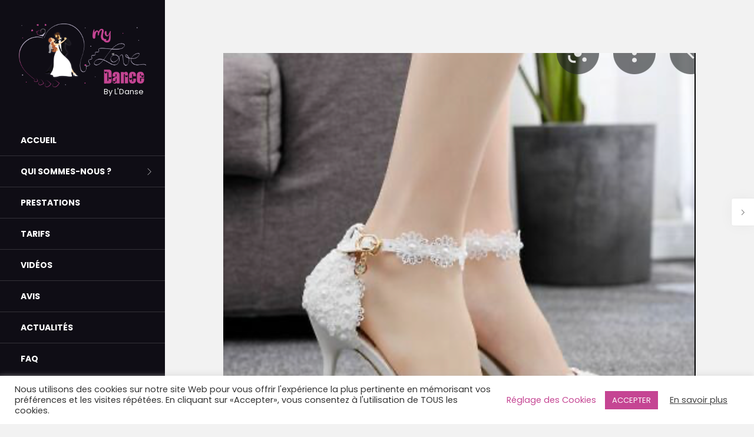

--- FILE ---
content_type: text/html; charset=UTF-8
request_url: https://mylovedance.fr/quelles-chaussures-pour-mon-mariage/
body_size: 18379
content:
<!doctype html>
<html lang="fr-FR">
<head>
	<!-- Google Tag Manager -->
<script>(function(w,d,s,l,i){w[l]=w[l]||[];w[l].push({'gtm.start':
new Date().getTime(),event:'gtm.js'});var f=d.getElementsByTagName(s)[0],
j=d.createElement(s),dl=l!='dataLayer'?'&l='+l:'';j.async=true;j.src=
'https://www.googletagmanager.com/gtm.js?id='+i+dl;f.parentNode.insertBefore(j,f);
})(window,document,'script','dataLayer','GTM-T35HND9');</script>
<!-- End Google Tag Manager -->
	<meta charset="UTF-8">
	<meta name="viewport" content="width=device-width, initial-scale=1.0">
	<title>QUELLES CHAUSSURES POUR MON MARIAGE ? - My Love Dance</title>
<meta name='robots' content='max-image-preview:large' />
<link rel='dns-prefetch' href='//www.googletagmanager.com' />
<link rel='dns-prefetch' href='//www.google.com' />
<link rel='dns-prefetch' href='//cdnjs.cloudflare.com' />
<link rel='dns-prefetch' href='//fonts.googleapis.com' />
<link rel='dns-prefetch' href='//s.w.org' />
<link rel="alternate" type="application/rss+xml" title="My Love Dance &raquo; Flux" href="https://mylovedance.fr/feed/" />
<link rel="alternate" type="application/rss+xml" title="My Love Dance &raquo; Flux des commentaires" href="https://mylovedance.fr/comments/feed/" />
<link rel="alternate" type="application/rss+xml" title="My Love Dance &raquo; QUELLES CHAUSSURES POUR MON MARIAGE ? Flux des commentaires" href="https://mylovedance.fr/quelles-chaussures-pour-mon-mariage/feed/" />
		<script type="text/javascript">
			window._wpemojiSettings = {"baseUrl":"https:\/\/s.w.org\/images\/core\/emoji\/13.1.0\/72x72\/","ext":".png","svgUrl":"https:\/\/s.w.org\/images\/core\/emoji\/13.1.0\/svg\/","svgExt":".svg","source":{"concatemoji":"https:\/\/mylovedance.fr\/wp-includes\/js\/wp-emoji-release.min.js?ver=5.8.12"}};
			!function(e,a,t){var n,r,o,i=a.createElement("canvas"),p=i.getContext&&i.getContext("2d");function s(e,t){var a=String.fromCharCode;p.clearRect(0,0,i.width,i.height),p.fillText(a.apply(this,e),0,0);e=i.toDataURL();return p.clearRect(0,0,i.width,i.height),p.fillText(a.apply(this,t),0,0),e===i.toDataURL()}function c(e){var t=a.createElement("script");t.src=e,t.defer=t.type="text/javascript",a.getElementsByTagName("head")[0].appendChild(t)}for(o=Array("flag","emoji"),t.supports={everything:!0,everythingExceptFlag:!0},r=0;r<o.length;r++)t.supports[o[r]]=function(e){if(!p||!p.fillText)return!1;switch(p.textBaseline="top",p.font="600 32px Arial",e){case"flag":return s([127987,65039,8205,9895,65039],[127987,65039,8203,9895,65039])?!1:!s([55356,56826,55356,56819],[55356,56826,8203,55356,56819])&&!s([55356,57332,56128,56423,56128,56418,56128,56421,56128,56430,56128,56423,56128,56447],[55356,57332,8203,56128,56423,8203,56128,56418,8203,56128,56421,8203,56128,56430,8203,56128,56423,8203,56128,56447]);case"emoji":return!s([10084,65039,8205,55357,56613],[10084,65039,8203,55357,56613])}return!1}(o[r]),t.supports.everything=t.supports.everything&&t.supports[o[r]],"flag"!==o[r]&&(t.supports.everythingExceptFlag=t.supports.everythingExceptFlag&&t.supports[o[r]]);t.supports.everythingExceptFlag=t.supports.everythingExceptFlag&&!t.supports.flag,t.DOMReady=!1,t.readyCallback=function(){t.DOMReady=!0},t.supports.everything||(n=function(){t.readyCallback()},a.addEventListener?(a.addEventListener("DOMContentLoaded",n,!1),e.addEventListener("load",n,!1)):(e.attachEvent("onload",n),a.attachEvent("onreadystatechange",function(){"complete"===a.readyState&&t.readyCallback()})),(n=t.source||{}).concatemoji?c(n.concatemoji):n.wpemoji&&n.twemoji&&(c(n.twemoji),c(n.wpemoji)))}(window,document,window._wpemojiSettings);
		</script>
		<style type="text/css">
img.wp-smiley,
img.emoji {
	display: inline !important;
	border: none !important;
	box-shadow: none !important;
	height: 1em !important;
	width: 1em !important;
	margin: 0 .07em !important;
	vertical-align: -0.1em !important;
	background: none !important;
	padding: 0 !important;
}
</style>
	<link rel='stylesheet' id='wp-block-library-css'  href='https://mylovedance.fr/wp-includes/css/dist/block-library/style.min.css?ver=5.8.12' type='text/css' media='all' />
<style id='wp-block-library-theme-inline-css' type='text/css'>
#start-resizable-editor-section{display:none}.wp-block-audio figcaption{color:#555;font-size:13px;text-align:center}.is-dark-theme .wp-block-audio figcaption{color:hsla(0,0%,100%,.65)}.wp-block-code{font-family:Menlo,Consolas,monaco,monospace;color:#1e1e1e;padding:.8em 1em;border:1px solid #ddd;border-radius:4px}.wp-block-embed figcaption{color:#555;font-size:13px;text-align:center}.is-dark-theme .wp-block-embed figcaption{color:hsla(0,0%,100%,.65)}.blocks-gallery-caption{color:#555;font-size:13px;text-align:center}.is-dark-theme .blocks-gallery-caption{color:hsla(0,0%,100%,.65)}.wp-block-image figcaption{color:#555;font-size:13px;text-align:center}.is-dark-theme .wp-block-image figcaption{color:hsla(0,0%,100%,.65)}.wp-block-pullquote{border-top:4px solid;border-bottom:4px solid;margin-bottom:1.75em;color:currentColor}.wp-block-pullquote__citation,.wp-block-pullquote cite,.wp-block-pullquote footer{color:currentColor;text-transform:uppercase;font-size:.8125em;font-style:normal}.wp-block-quote{border-left:.25em solid;margin:0 0 1.75em;padding-left:1em}.wp-block-quote cite,.wp-block-quote footer{color:currentColor;font-size:.8125em;position:relative;font-style:normal}.wp-block-quote.has-text-align-right{border-left:none;border-right:.25em solid;padding-left:0;padding-right:1em}.wp-block-quote.has-text-align-center{border:none;padding-left:0}.wp-block-quote.is-large,.wp-block-quote.is-style-large{border:none}.wp-block-search .wp-block-search__label{font-weight:700}.wp-block-group.has-background{padding:1.25em 2.375em;margin-top:0;margin-bottom:0}.wp-block-separator{border:none;border-bottom:2px solid;margin-left:auto;margin-right:auto;opacity:.4}.wp-block-separator:not(.is-style-wide):not(.is-style-dots){width:100px}.wp-block-separator.has-background:not(.is-style-dots){border-bottom:none;height:1px}.wp-block-separator.has-background:not(.is-style-wide):not(.is-style-dots){height:2px}.wp-block-table thead{border-bottom:3px solid}.wp-block-table tfoot{border-top:3px solid}.wp-block-table td,.wp-block-table th{padding:.5em;border:1px solid;word-break:normal}.wp-block-table figcaption{color:#555;font-size:13px;text-align:center}.is-dark-theme .wp-block-table figcaption{color:hsla(0,0%,100%,.65)}.wp-block-video figcaption{color:#555;font-size:13px;text-align:center}.is-dark-theme .wp-block-video figcaption{color:hsla(0,0%,100%,.65)}.wp-block-template-part.has-background{padding:1.25em 2.375em;margin-top:0;margin-bottom:0}#end-resizable-editor-section{display:none}
</style>
<link rel='stylesheet' id='child-theme-generator-css'  href='https://mylovedance.fr/wp-content/plugins/child-theme-generator/public/css/child-theme-generator-public.css?ver=1.0.0' type='text/css' media='all' />
<link rel='stylesheet' id='contact-form-7-css'  href='https://mylovedance.fr/wp-content/plugins/contact-form-7/includes/css/styles.css?ver=5.5.6.1' type='text/css' media='all' />
<link rel='stylesheet' id='cookie-law-info-css'  href='https://mylovedance.fr/wp-content/plugins/cookie-law-info/public/css/cookie-law-info-public.css?ver=2.1.3' type='text/css' media='all' />
<link rel='stylesheet' id='cookie-law-info-gdpr-css'  href='https://mylovedance.fr/wp-content/plugins/cookie-law-info/public/css/cookie-law-info-gdpr.css?ver=2.1.3' type='text/css' media='all' />
<link rel='stylesheet' id='hello-asso-css'  href='https://mylovedance.fr/wp-content/plugins/helloasso/public/css/hello-asso-public.css?ver=1.1.6' type='text/css' media='all' />
<link rel='stylesheet' id='rs-plugin-settings-css'  href='https://mylovedance.fr/wp-content/plugins/revslider/public/assets/css/rs6.css?ver=6.2.18' type='text/css' media='all' />
<style id='rs-plugin-settings-inline-css' type='text/css'>
#rs-demo-id {}
</style>
<link rel='stylesheet' id='parente2-style-css'  href='https://mylovedance.fr/wp-content/themes/navian/style.css?ver=5.8.12' type='text/css' media='all' />
<link rel='stylesheet' id='childe2-style-css'  href='https://mylovedance.fr/wp-content/themes/NavianChild/style.css?ver=5.8.12' type='text/css' media='all' />
<link rel='stylesheet' id='jquery-ui-css'  href='https://cdnjs.cloudflare.com/ajax/libs/jqueryui/1.12.1/jquery-ui.min.css?ver=5.8.12' type='text/css' media='all' />
<link rel='stylesheet' id='navian-google-fonts-css'  href='//fonts.googleapis.com/css?family=Poppins%3A400%2C100%2C300%2C400%2C400italic%2C600%2C700%7CPoppins%3A500%2C100%2C300%2C400%2C400italic%2C600%2C700%7CPoppins%3A600%2C100%2C300%2C400%2C400italic%2C600%2C700%7CRoboto%3A400%2C100%2C300%2C400%2C400italic%2C600%2C700%7CPoppins%3A500%2C100%2C300%2C400%2C400italic%2C600%2C700%7COpen+Sans%3A400&#038;subset=latin%2Clatin-ext&#038;ver=5.8.12' type='text/css' media='all' />
<link rel='stylesheet' id='navian-libs-css'  href='https://mylovedance.fr/wp-content/themes/navian/assets/css/libs.css?ver=5.8.12' type='text/css' media='all' />
<link rel='stylesheet' id='navian-theme-styles-css'  href='https://mylovedance.fr/wp-content/uploads/wp-less-cache/navian-theme-styles.css?ver=1767706332' type='text/css' media='all' />
<link rel='stylesheet' id='navian-style-css'  href='https://mylovedance.fr/wp-content/themes/NavianChild/style.css?ver=5.8.12' type='text/css' media='all' />
<style id='navian-style-inline-css' type='text/css'>
@media (max-width: 990px){.nav-container nav .nav-utility {display: none!important;}}.widget .title span, .widget .title cite, .widgettitle span, .widgettitle cite, .widgetsubtitle span, .widgetsubtitle cite, .lead span, .lead cite, .heading-title-standard span, .heading-title-standard cite, .heading-title-thin span, .heading-title-thin cite, .heading-title-bold span, .heading-title-bold cite, .primary-color, .primary-color a, .primary-color-hover:hover, .primary-color-hover:hover a, .primary-color-icon i, .primary-color-icon-hover:hover i, .primary-color .icon-link i{background: linear-gradient(to right, #c54593 0%,#c54593 100%); -webkit-background-clip: text; -webkit-text-fill-color: transparent;}footer h1, footer h2, footer h3, footer h4, footer h5, footer h6{color:;} .sub-footer .menu a:after{background:#d281b5!important;} .footer-widget.bg-white .widget .tlg-posts-widget .tlg-posts-item .tlg-posts-content .tlg-posts-title:hover, .footer-widget.bg-white .widget .tlg-posts-widget .tlg-posts-item .tlg-posts-content .tlg-posts-title:focus,footer .sub-footer .social-list a,footer .sub-footer .menu a,.footer-widget .widget .twitter-feed .timePosted a, .footer-widget .widget .twitter-feed .timePosted a,.footer-widget .widget .twitter-feed .tweet a,footer a, footer a:hover, footer a:focus, footer h3 a, footer .widget_nav_menu li a, footer .widget_layered_nav li a, footer .widget_product_categories li a, footer .widget_categories .widget-archive li a, footer .widget_categories .post-categories li a, footer .widget_categories li a, footer .widget_archive .widget-archive li a, footer .widget_archive .post-categories li a, footer .widget_archive li a, footer .widget_meta li a, footer .widget_recent_entries li a, footer .widget_pages li a,.sub-footer .menu a,.bg-dark .sub-footer .menu a, .bg-graydark .sub-footer .menu a{color:#d281b5!important;} footer, footer .widget .title, footer .widget .widgettitle,.footer-widget .widget .twitter-feed .tweet,.footer-widget .widget .tlg-posts-widget .tlg-posts-item .tlg-posts-content .tlg-posts-date,footer .sub {color:!important;} footer{background:!important;} footer .sub-footer, footer .sub-footer{background:!important;}footer .sub-footer, footer .sub-footer{border-top-color:!important;}.bg-dark .widget .tlg-posts-widget .tlg-posts-item, .bg-graydark .widget .tlg-posts-widget .tlg-posts-item{border-bottom-color:!important;}.btn-gray{border-color:!important;}
</style>
<script type='text/javascript' src='https://code.jquery.com/jquery-3.5.1.min.js?ver=3.6.0' id='jquery-core-js'></script>
<script type='text/javascript' src='https://mylovedance.fr/wp-content/plugins/child-theme-generator/public/js/child-theme-generator-public.js?ver=1.0.0' id='child-theme-generator-js'></script>
<script type='text/javascript' id='cookie-law-info-js-extra'>
/* <![CDATA[ */
var Cli_Data = {"nn_cookie_ids":[],"cookielist":[],"non_necessary_cookies":[],"ccpaEnabled":"","ccpaRegionBased":"","ccpaBarEnabled":"","strictlyEnabled":["necessary","obligatoire"],"ccpaType":"gdpr","js_blocking":"1","custom_integration":"","triggerDomRefresh":"","secure_cookies":""};
var cli_cookiebar_settings = {"animate_speed_hide":"500","animate_speed_show":"500","background":"#FFF","border":"#b1a6a6c2","border_on":"","button_1_button_colour":"#c54593","button_1_button_hover":"#9e3776","button_1_link_colour":"#fff","button_1_as_button":"1","button_1_new_win":"","button_2_button_colour":"#333","button_2_button_hover":"#292929","button_2_link_colour":"#444","button_2_as_button":"","button_2_hidebar":"1","button_3_button_colour":"#c54593","button_3_button_hover":"#9e3776","button_3_link_colour":"#fff","button_3_as_button":"1","button_3_new_win":"","button_4_button_colour":"#000","button_4_button_hover":"#000000","button_4_link_colour":"#c54593","button_4_as_button":"","button_7_button_colour":"#61a229","button_7_button_hover":"#4e8221","button_7_link_colour":"#fff","button_7_as_button":"1","button_7_new_win":"","font_family":"inherit","header_fix":"","notify_animate_hide":"1","notify_animate_show":"","notify_div_id":"#cookie-law-info-bar","notify_position_horizontal":"right","notify_position_vertical":"bottom","scroll_close":"","scroll_close_reload":"","accept_close_reload":"","reject_close_reload":"","showagain_tab":"","showagain_background":"#fff","showagain_border":"#000","showagain_div_id":"#cookie-law-info-again","showagain_x_position":"100px","text":"#333333","show_once_yn":"","show_once":"10000","logging_on":"","as_popup":"","popup_overlay":"1","bar_heading_text":"","cookie_bar_as":"banner","popup_showagain_position":"bottom-right","widget_position":"left"};
var log_object = {"ajax_url":"https:\/\/mylovedance.fr\/wp-admin\/admin-ajax.php"};
/* ]]> */
</script>
<script type='text/javascript' src='https://mylovedance.fr/wp-content/plugins/cookie-law-info/public/js/cookie-law-info-public.js?ver=2.1.3' id='cookie-law-info-js'></script>
<script type='text/javascript' src='https://mylovedance.fr/wp-content/plugins/helloasso/public/js/hello-asso-public.js?ver=1.1.6' id='hello-asso-js'></script>
<script type='text/javascript' src='https://mylovedance.fr/wp-content/plugins/revslider/public/assets/js/rbtools.min.js?ver=6.2.18' id='tp-tools-js'></script>
<script type='text/javascript' src='https://mylovedance.fr/wp-content/plugins/revslider/public/assets/js/rs6.min.js?ver=6.2.18' id='revmin-js'></script>

<!-- Extrait Google Analytics ajouté par Site Kit -->
<script type='text/javascript' src='https://www.googletagmanager.com/gtag/js?id=UA-180647710-1' id='google_gtagjs-js' async></script>
<script type='text/javascript' id='google_gtagjs-js-after'>
window.dataLayer = window.dataLayer || [];function gtag(){dataLayer.push(arguments);}
gtag('set', 'linker', {"domains":["mylovedance.fr"]} );
gtag("js", new Date());
gtag("set", "developer_id.dZTNiMT", true);
gtag("config", "UA-180647710-1", {"anonymize_ip":true});
</script>

<!-- Arrêter l&#039;extrait Google Analytics ajouté par Site Kit -->
<link rel="https://api.w.org/" href="https://mylovedance.fr/wp-json/" /><link rel="alternate" type="application/json" href="https://mylovedance.fr/wp-json/wp/v2/posts/29943" /><link rel="EditURI" type="application/rsd+xml" title="RSD" href="https://mylovedance.fr/xmlrpc.php?rsd" />
<link rel="wlwmanifest" type="application/wlwmanifest+xml" href="https://mylovedance.fr/wp-includes/wlwmanifest.xml" /> 
<meta name="generator" content="WordPress 5.8.12" />
<link rel='shortlink' href='https://mylovedance.fr/?p=29943' />
<link rel="alternate" type="application/json+oembed" href="https://mylovedance.fr/wp-json/oembed/1.0/embed?url=https%3A%2F%2Fmylovedance.fr%2Fquelles-chaussures-pour-mon-mariage%2F" />
<link rel="alternate" type="text/xml+oembed" href="https://mylovedance.fr/wp-json/oembed/1.0/embed?url=https%3A%2F%2Fmylovedance.fr%2Fquelles-chaussures-pour-mon-mariage%2F&#038;format=xml" />
<meta name="generator" content="Site Kit by Google 1.85.0" />		 <!-- Global site tag (gtag.js) - Google Analytics -->
		 <script async src="https://www.googletagmanager.com/gtag/js?id=UA-180647710-1"></script>
		 <script>
		   window.dataLayer = window.dataLayer || [];
		   function gtag(){dataLayer.push(arguments);}
		   gtag('js', new Date());
 
		   gtag('config', 'UA-180647710-1');
		 </script>
	 <link rel="pingback" href="https://mylovedance.fr/xmlrpc.php"><style type="text/css">.recentcomments a{display:inline !important;padding:0 !important;margin:0 !important;}</style>

<!-- This site is optimized with the Simple SEO plugin v2.0.27 - https://wordpress.org/plugins/cds-simple-seo/ -->
<meta name="keywords" content="Chaussure mariage, cours de danse mariage Lille, cours de danse mariage Poitiers, cours de danse mariage Nice, cours de danse mariage Paris, cours de danse mariage Bordeaux, cours de danse mariage Agen, cours de danse mariage Toulouse, cours de danse mariage Montpellier, cours de danse mariage avignon, cours de danse mariage Marseille, cours de danse mariage Toulon, cours de danse mariage Limoge, cours de danse mariage Nantes, cours de danse mariage Rennes, cours de danse mariage Orléans, cours de danse mariage Reims, cours de danse mariage Dijon, cours de danse mariage Grenoble" />
<meta name="description" content="Vous avez trouvé chaussure à votre pied, il ou elle s&#039;est mis(e) à vos pieds pour vous demander de l&#039;épouser ! Maintenant il va falloir bien vous chausser pour le jour J" />
<meta property="og:site_name" content="My Love Dance" />
<meta property="og:url" content="https://mylovedance.fr/quelles-chaussures-pour-mon-mariage/" />
<meta property="og:type" content="website" />
<meta property="og:title" content="Quelles chaussures pour mon mariage ?" />
<meta property="og:description" content="" />
<meta property="og:image" content="https://mylovedance.fr/wp-content/uploads/2022/09/Capture-decran-2022-09-21-a-14.41.16.png" />
<meta property="og:image:url" content="https://mylovedance.fr/wp-content/uploads/2022/09/Capture-decran-2022-09-21-a-14.41.16.png" />
<meta name="twitter:title" content="Quelles chaussures pour mon mariage ?" />
<meta name="twitter:description" content="Vous avez trouvé chaussure à votre pied, il ou elle s&#039;est mis(e) à vos pieds pour vous demander de l&#039;épouser ! Maintenant il va falloir bien vous chausser pour le jour J" />
<meta name="twitter:image" content="https://mylovedance.fr/wp-content/uploads/2022/09/Capture-decran-2022-09-21-a-14.41.16.png" />
<meta name="twitter:card" content="summary_large_image">
<!-- / Simple SEO plugin. -->

<meta name="generator" content="Powered by WPBakery Page Builder - drag and drop page builder for WordPress."/>
<style type="text/css" id="custom-background-css">
body.custom-background { background-color: #f2f2f2; }
</style>
	<meta name="generator" content="Powered by Slider Revolution 6.2.18 - responsive, Mobile-Friendly Slider Plugin for WordPress with comfortable drag and drop interface." />
<link rel="canonical" href="https://mylovedance.fr/quelles-chaussures-pour-mon-mariage/" />
<meta name="description" content="Comment bien se chausser pour l&#039;ouverture de bal de mariage ? Vous êtes dans l&#039;euphorie des préparatifs de votre mariage, et nous sommes plus qu&#039;heureux pour vous ! La salle de réception, le traiteur, les invitations, les fleurs, les alliances, le plan de table, LA robe, ect.... et les chaussures :) Les chaussur ..." /><meta name="title" content="QUELLES CHAUSSURES POUR MON MARIAGE ? - My Love Dance" /><meta name="robots" content="index,follow" /><link rel="icon" href="https://mylovedance.fr/wp-content/uploads/2020/09/cropped-picto_new_Plan-de-travail-1-32x32.png" sizes="32x32" />
<link rel="icon" href="https://mylovedance.fr/wp-content/uploads/2020/09/cropped-picto_new_Plan-de-travail-1-192x192.png" sizes="192x192" />
<link rel="apple-touch-icon" href="https://mylovedance.fr/wp-content/uploads/2020/09/cropped-picto_new_Plan-de-travail-1-180x180.png" />
<meta name="msapplication-TileImage" content="https://mylovedance.fr/wp-content/uploads/2020/09/cropped-picto_new_Plan-de-travail-1-270x270.png" />
<script type="text/javascript">function setREVStartSize(e){
			//window.requestAnimationFrame(function() {				 
				window.RSIW = window.RSIW===undefined ? window.innerWidth : window.RSIW;	
				window.RSIH = window.RSIH===undefined ? window.innerHeight : window.RSIH;	
				try {								
					var pw = document.getElementById(e.c).parentNode.offsetWidth,
						newh;
					pw = pw===0 || isNaN(pw) ? window.RSIW : pw;
					e.tabw = e.tabw===undefined ? 0 : parseInt(e.tabw);
					e.thumbw = e.thumbw===undefined ? 0 : parseInt(e.thumbw);
					e.tabh = e.tabh===undefined ? 0 : parseInt(e.tabh);
					e.thumbh = e.thumbh===undefined ? 0 : parseInt(e.thumbh);
					e.tabhide = e.tabhide===undefined ? 0 : parseInt(e.tabhide);
					e.thumbhide = e.thumbhide===undefined ? 0 : parseInt(e.thumbhide);
					e.mh = e.mh===undefined || e.mh=="" || e.mh==="auto" ? 0 : parseInt(e.mh,0);		
					if(e.layout==="fullscreen" || e.l==="fullscreen") 						
						newh = Math.max(e.mh,window.RSIH);					
					else{					
						e.gw = Array.isArray(e.gw) ? e.gw : [e.gw];
						for (var i in e.rl) if (e.gw[i]===undefined || e.gw[i]===0) e.gw[i] = e.gw[i-1];					
						e.gh = e.el===undefined || e.el==="" || (Array.isArray(e.el) && e.el.length==0)? e.gh : e.el;
						e.gh = Array.isArray(e.gh) ? e.gh : [e.gh];
						for (var i in e.rl) if (e.gh[i]===undefined || e.gh[i]===0) e.gh[i] = e.gh[i-1];
											
						var nl = new Array(e.rl.length),
							ix = 0,						
							sl;					
						e.tabw = e.tabhide>=pw ? 0 : e.tabw;
						e.thumbw = e.thumbhide>=pw ? 0 : e.thumbw;
						e.tabh = e.tabhide>=pw ? 0 : e.tabh;
						e.thumbh = e.thumbhide>=pw ? 0 : e.thumbh;					
						for (var i in e.rl) nl[i] = e.rl[i]<window.RSIW ? 0 : e.rl[i];
						sl = nl[0];									
						for (var i in nl) if (sl>nl[i] && nl[i]>0) { sl = nl[i]; ix=i;}															
						var m = pw>(e.gw[ix]+e.tabw+e.thumbw) ? 1 : (pw-(e.tabw+e.thumbw)) / (e.gw[ix]);					
						newh =  (e.gh[ix] * m) + (e.tabh + e.thumbh);
					}				
					if(window.rs_init_css===undefined) window.rs_init_css = document.head.appendChild(document.createElement("style"));					
					document.getElementById(e.c).height = newh+"px";
					window.rs_init_css.innerHTML += "#"+e.c+"_wrapper { height: "+newh+"px }";				
				} catch(e){
					console.log("Failure at Presize of Slider:" + e)
				}					   
			//});
		  };</script>
<noscript><style> .wpb_animate_when_almost_visible { opacity: 1; }</style></noscript></head>
<body data-rsssl=1 class="post-template-default single single-post postid-29943 single-format-standard custom-background sp-easy-accordion-enabled normal-layout normal-container menu-effect-line  wpb-js-composer js-comp-ver-6.7.0 vc_responsive">
			<div class="show-sm">
	<div class="nav-container ">
    <nav class="bg-dark">
        <div class="nav-bar ">
    <div class="module left">
        <a class="header-logo" href="https://mylovedance.fr/">
                        <img class="logo logo-light" alt="My Love Dance" src="https://mylovedance.fr/wp-content/uploads/2020/09/Logo_rectangulaire_dark.png" srcset="https://mylovedance.fr/wp-content/uploads/2020/09/Logo_rectangulaire_dark.png 1x, https://mylovedance.fr/wp-content/uploads/2020/09/Logo_rectangulaire_dark.png 2x" />
            <img class="logo logo-dark" alt="My Love Dance" src="https://mylovedance.fr/wp-content/uploads/2020/09/Logo_rectangulaire_dark.png" srcset="https://mylovedance.fr/wp-content/uploads/2020/09/Logo_rectangulaire_dark.png 1x, https://mylovedance.fr/wp-content/uploads/2020/09/Logo_rectangulaire_dark.png 2x" />
                    </a>
    </div>
    <div class="module widget-wrap mobile-toggle right visible-sm visible-xs">
        <i class="ti-menu"></i>
    </div>
    <div class="module-group right">
        <div class="module left">
            <ul id="menu-header" class="menu"><li id="menu-item-28831"  class="menu-item menu-item-type-post_type menu-item-object-page menu-item-home menu-item-28831"><a href="https://mylovedance.fr/">ACCUEIL</a><li id="menu-item-28899"  class="menu-item menu-item-type-custom menu-item-object-custom menu-item-home menu-item-has-children menu-item-28899 has-dropdown"><a href="https://mylovedance.fr/#about">QUI SOMMES-NOUS ?</a>
<ul role="menu" class=" subnav">
	<li id="menu-item-28918"  class="menu-item menu-item-type-post_type menu-item-object-page menu-item-28918"><a href="https://mylovedance.fr/laurie-detienne/">La fondatrice : Laurie DÉTIENNE</a>	<li id="menu-item-28917"  class="menu-item menu-item-type-post_type menu-item-object-page menu-item-28917"><a href="https://mylovedance.fr/professeur-danse-mariage/">Les professeurs</a></ul>
<li id="menu-item-28900"  class="menu-item menu-item-type-custom menu-item-object-custom menu-item-home menu-item-28900"><a href="https://mylovedance.fr/#services">PRESTATIONS</a><li id="menu-item-29607"  class="menu-item menu-item-type-post_type menu-item-object-page menu-item-29607"><a href="https://mylovedance.fr/tarifs/">TARIFS</a><li id="menu-item-28975"  class="menu-item menu-item-type-post_type menu-item-object-page menu-item-28975"><a href="https://mylovedance.fr/videos-choregraphies-mariage/">VIDÉOS</a><li id="menu-item-29600"  class="menu-item menu-item-type-post_type menu-item-object-page menu-item-29600"><a href="https://mylovedance.fr/avis-clients/">AVIS</a><li id="menu-item-29380"  class="menu-item menu-item-type-post_type menu-item-object-page menu-item-29380"><a href="https://mylovedance.fr/actualites-my-love-dance/">ACTUALITÉS</a><li id="menu-item-29619"  class="menu-item menu-item-type-post_type menu-item-object-page menu-item-29619"><a href="https://mylovedance.fr/questions-reponses/">FAQ</a><li id="menu-item-29629"  class="menu-item menu-item-type-post_type menu-item-object-page menu-item-29629"><a href="https://mylovedance.fr/contact/">Contact</a></ul>        </div>
		    </div>
</div>    </nav>
</div></div>
<div class="nav-container left-menu vertical-menu hide-sm bg-dark">
	<nav class="absolute transparent side-menu height-full">
		<div class="bg-dark pl-32 pr-32 height-full">
			<div class="vertical-top-no bg-dark above pt40 pb24">
				<a href="https://mylovedance.fr/">
										<img class="mb40 mb-xs-24" alt="My Love Dance" src="https://mylovedance.fr/wp-content/uploads/2020/09/Logo_rectangulaire_dark.png" srcset="https://mylovedance.fr/wp-content/uploads/2020/09/Logo_rectangulaire_dark.png 1x, https://mylovedance.fr/wp-content/uploads/2020/09/Logo_rectangulaire_dark.png 2x" />
									</a>
				<p>By L'Danse</p>
			</div>
			<div class="vertical-alignment-no ml--32 mr--32 text-left">
				<ul id="menu-header-1" class="mb40 mb-xs-24 offcanvas-menu"><li  class="menu-item menu-item-type-post_type menu-item-object-page menu-item-home menu-item-28831"><a href="https://mylovedance.fr/">ACCUEIL</a><li  class="menu-item menu-item-type-custom menu-item-object-custom menu-item-home menu-item-has-children menu-item-28899 has-dropdown"><a href="https://mylovedance.fr/#about">QUI SOMMES-NOUS ?</a>
<ul role="menu" class=" subnav">
	<li  class="menu-item menu-item-type-post_type menu-item-object-page menu-item-28918"><a href="https://mylovedance.fr/laurie-detienne/">La fondatrice : Laurie DÉTIENNE</a>	<li  class="menu-item menu-item-type-post_type menu-item-object-page menu-item-28917"><a href="https://mylovedance.fr/professeur-danse-mariage/">Les professeurs</a></ul>
<li  class="menu-item menu-item-type-custom menu-item-object-custom menu-item-home menu-item-28900"><a href="https://mylovedance.fr/#services">PRESTATIONS</a><li  class="menu-item menu-item-type-post_type menu-item-object-page menu-item-29607"><a href="https://mylovedance.fr/tarifs/">TARIFS</a><li  class="menu-item menu-item-type-post_type menu-item-object-page menu-item-28975"><a href="https://mylovedance.fr/videos-choregraphies-mariage/">VIDÉOS</a><li  class="menu-item menu-item-type-post_type menu-item-object-page menu-item-29600"><a href="https://mylovedance.fr/avis-clients/">AVIS</a><li  class="menu-item menu-item-type-post_type menu-item-object-page menu-item-29380"><a href="https://mylovedance.fr/actualites-my-love-dance/">ACTUALITÉS</a><li  class="menu-item menu-item-type-post_type menu-item-object-page menu-item-29619"><a href="https://mylovedance.fr/questions-reponses/">FAQ</a><li  class="menu-item menu-item-type-post_type menu-item-object-page menu-item-29629"><a href="https://mylovedance.fr/contact/">Contact</a></ul>				<div class="mb24 ml-24 mr-24">
					<form class="search-form" method="get" id="searchform" action="https://mylovedance.fr/">
	<input type="text" id="s2" class="mb0" name="s" value="" placeholder="Recherchez..." autocomplete="off" autocapitalize="off" spellcheck="false" />
	<input type="submit" value="Recherche" class="btn">
	<span class="search__info">Écrivez et appuyer sur la touche d&#039;entrée pour rechercher</span>
</form>				</div>
			</div>
			<div class="vertical-bottom-no bg-dark above pt24 pb24 text-left social-footer">
													<div class="heading-font footer-text s-text pt24">Site Web créé par <a href="https://audrey-redondo.fr" target="_blank" rel="nofollow noopener noreferrer">Audrey Redondo</a> | 2020-2021 Tous droits réservés</div>
							</div>
		</div>
	</nav>
</div>	<div class="main-container"><section id="post-29943" class="p0 post-29943 post type-post status-publish format-standard has-post-thumbnail hentry category-by-ldanse">
    <div class="page-nav mobile-hide">
			<a class="nav-prev" href="https://mylovedance.fr/my-love-dance-recommandee-par-les-futurs-maries/">
			<div class="nav-control"><i class="ti-angle-left"></i></div>
			<div class="nav-title">
				<div class="nav-name">MY LOVE DANCE, RECOMMANDÉE PAR LES FUTURS MARIÉS</div>
				<div class="subtitle">Jan 26, 2022</div>
			</div>
		</a>
				<a class="nav-next" href="https://mylovedance.fr/comment-gerer-le-stress-de-lorganisation-de-mon-mariage/">
			<div class="nav-control"><i class="ti-angle-right"></i></div>
			<div class="nav-title">
				<div class="nav-name">Comment gérer le stress de l&rsquo;organisation de mon mariage ?</div>
				<div class="subtitle">Oct 25, 2022</div>
			</div>
		</a>
	</div><div class="container">
    <div class="row">
		<div id="main-content" class="col-sm-12">
		    <div class="post-wrap mb0 overflow-visible">
    <div class="inner-wrap">
        <div class="post-content">
            <img width="802" height="690" src="https://mylovedance.fr/wp-content/uploads/2022/09/Capture-decran-2022-09-21-a-14.41.16.png" class="mb16 wp-post-image" alt="Chaussure de danse mariage" loading="lazy" srcset="https://mylovedance.fr/wp-content/uploads/2022/09/Capture-decran-2022-09-21-a-14.41.16.png 802w, https://mylovedance.fr/wp-content/uploads/2022/09/Capture-decran-2022-09-21-a-14.41.16-300x258.png 300w, https://mylovedance.fr/wp-content/uploads/2022/09/Capture-decran-2022-09-21-a-14.41.16-768x661.png 768w" sizes="(max-width: 802px) 100vw, 802px" /><h1><strong>Comment bien se chausser pour l&rsquo;ouverture de bal de mariage ?</strong></h1>
<p>Vous êtes dans l&rsquo;euphorie des préparatifs de votre <strong>mariage</strong>, et nous sommes plus qu&rsquo;heureux pour vous ! La salle de réception, le traiteur, les invitations, les fleurs, les alliances, le plan de table, LA robe, ect&#8230;. et les chaussures 🙂</p>
<p><strong>Les chaussures</strong>&#8230;Avez-vous bien pensé à ce que vous allez porter pour vous assurer du confort tout au long de cette magnifique et longue journée qui vous attends ? Notre équipe vous fait un petit point qui pourrait vous éclairer, surtout pour être à l&rsquo;aise lors de l&rsquo;<strong>ouverture de bal de mariage : </strong></p>
<ul>
<li>Si vous avez l&rsquo;habitude des talons : vous pouvez opter pour une paire d&rsquo;escarpins mais avec sangles afin que la cheville soit bien maintenue. Les escarpins c&rsquo;est beau et sexy, nous sommes d&rsquo;accord, mais niveau sécurité c&rsquo;est un peu limite ! Nous ne souhaiterions pas que la mariée se torde une cheville, en plein show 🙂</li>
<li>Si vous n&rsquo;avez pas l&rsquo;habitude des talons : Optez plutôt pour une paire de chaussures avec un talon large, pas trop haut, toujours avec sangle pour que la cheville soit bien maintenue.</li>
<li>La mariée en basket ! : Et oui, vous pouvez tout à fait choisir de porter une petite paire de baskets, peut-être assortie à celles de Monsieur, ou alors des petites baskets de princesse à paillettes, tout ce qu&rsquo;il vous plaira ! du moment que vous soyez à l&rsquo;aise pour ce moment clé de votre <strong>mariage</strong> qu&rsquo;est l<strong>&lsquo;ouverture de bal</strong>.</li>
<li>Pas de chaussures : Vous avez aussi le droit d&rsquo;opter pour danser pieds nus :), cela vous permettra d&rsquo;éviter les accidents de talons, et de bien ressentir le sol qui sera votre amis le temps de votre <strong>première danse</strong>.</li>
<li>Les ballerines : Si vous n&rsquo;êtes ni à l&rsquo;aise en talon, ni en basket, et si le sol vous fait mal et abime votre jolie peau sensible, alors optez pour des ballerines de danse souples, pour vos petits pieds soient le plus confortables possible.</li>
</ul>
<div id="attachment_29944" style="width: 310px" class="wp-caption aligncenter"><img aria-describedby="caption-attachment-29944" loading="lazy" class="size-medium wp-image-29944" src="https://mylovedance.fr/wp-content/uploads/2022/09/Capture-decran-2022-09-21-a-14.41.16-300x258.png" alt="Chaussure de danse mariage" width="300" height="258" srcset="https://mylovedance.fr/wp-content/uploads/2022/09/Capture-decran-2022-09-21-a-14.41.16-300x258.png 300w, https://mylovedance.fr/wp-content/uploads/2022/09/Capture-decran-2022-09-21-a-14.41.16-768x661.png 768w, https://mylovedance.fr/wp-content/uploads/2022/09/Capture-decran-2022-09-21-a-14.41.16.png 802w" sizes="(max-width: 300px) 100vw, 300px" /><p id="caption-attachment-29944" class="wp-caption-text">Chaussure de danse mariage<br />My love dance</p></div>
<p>Dans un soucis de confort et sécurité pour nos <strong>futures mariées</strong>, My Love Dance a décidé de former un partenariat avec la boutique Body Langage à Nice, qui livre également dans toute la France !</p>
<p>Parce qu&rsquo;être bien chaussé lors de la <strong>danse d&rsquo;ouverture de bal</strong> est primordial pour notre fondatrice, <strong>Laurie DETIENNE</strong>, cette dernière a choisi l&rsquo;expertise de cette boutique pour proposer la meilleure gamme à ses <strong>futures mariées</strong>.</p>
<p>Vous pourrez composer LA CHAUSSURE qui vous ressemble, avec un large choix de tissus et de matières, ainsi que des talons de toutes les formes, pour tous les goûts, et avec des tarifs allant entre 100€ et 150€, ce qui est attractif pour du sur-mesure !</p>
<p><a href="https://bodylangage.fr/blog/bon-plan-mariage-un-coaching-pour-la-danse-douverture-de-bal/?fbclid=IwAR06O3d3XRc8z5Y6L8K4_v-HtX1zacn2kUghEacjI-snR6taVRE1tWhNG1U">Retrouvez ici, un article édité par Body Langage au sujet de notre partenariat</a></p>
<p>Pou retrouver quelques unes de nos ouvertures de bal, <a href="https://mylovedance.fr/videos-choregraphies-mariage/">cliquez ici</a></p>
<p>My Love Dance</p>
<div class="clearfix"></div>        </div>
    </div>
            <div class="mt32 mb48 overflow-hidden border-section">
        <div class="pull-left">
            	        <span class="tlg-likes-button static-icon inline-block tlg-likes-normal">
	        	<a href="#" class="tlg-likes" id="tlg-likes-29943" title="">
	        		<i class="ti-heart"></i><span class="like-share-name">0<span> like</span></span>	        	</a>
	        </span>
	                </div>
        <div class="pull-right">
            			<div class="ssc-share-wrap">
			    <div class="clearfix relative">
			        <ul class="ssc-share-group list-inline social-list modern-social color-social">
			            <li class="share-heading hide"><label>Partager</label></li>
			            <li class="facebook-ssc-share" id="facebook-ssc"><a class="fa fa-facebook-f" rel="nofollow" href="http://www.facebook.com/sharer.php?u=https%3A%2F%2Fmylovedance.fr%2Fquelles-chaussures-pour-mon-mariage%2F&amp;t=QUELLES+CHAUSSURES+POUR+MON+MARIAGE+%3F"><span class="hide" id="facebook-count">0</span></a></li>
			            <li class="twitter-ssc-share" id="twitter-ssc"><a class="fa fa-twitter" rel="nofollow" href="http://twitter.com/share?text=QUELLES+CHAUSSURES+POUR+MON+MARIAGE+%3F&amp;url=https%3A%2F%2Fmylovedance.fr%2Fquelles-chaussures-pour-mon-mariage%2F"><span class="hide" id="twitter-count">0</span></a></li>
			            <li class="linkedin-ssc-share" id="linkedin-ssc"><a class="fa fa-linkedin" rel="nofollow" href="http://www.linkedin.com/shareArticle?mini=true&amp;url=https%3A%2F%2Fmylovedance.fr%2Fquelles-chaussures-pour-mon-mariage%2F&amp;title=QUELLES+CHAUSSURES+POUR+MON+MARIAGE+%3F&amp;source=https://mylovedance.fr/"><span class="hide" id="linkedin-count">0</span></a></li>
			            <li class="pinterest-ssc-share" id="pinterest-ssc"><a class="fa fa-pinterest" rel="nofollow" href="http://pinterest.com/pin/create/bookmarklet/?url=https%3A%2F%2Fmylovedance.fr%2Fquelles-chaussures-pour-mon-mariage%2F&amp;media=https://mylovedance.fr/wp-content/uploads/2022/09/Capture-decran-2022-09-21-a-14.41.16.png&amp;description=QUELLES+CHAUSSURES+POUR+MON+MARIAGE+%3F"><span class="hide" id="pinterest-count">0</span></a></li>
			        </ul>
			    </div>
			</div>
			        </div>
    </div>
            <div class="author-box">
        <div class="entry-data entry-data-big mt24">
	<figure class="entry-data-author">
		<img alt='' src='https://secure.gravatar.com/avatar/eb5877195d6f2c2641e13cc7863856a5?s=95&#038;d=mm&#038;r=g' srcset='https://secure.gravatar.com/avatar/eb5877195d6f2c2641e13cc7863856a5?s=190&#038;d=mm&#038;r=g 2x' class='avatar avatar-95 photo' height='95' width='95' loading='lazy'/>	</figure>
	<div class="entry-data-summary">
		<span class="inline-block author-name"><a href="https://mylovedance.fr/author/profil_my_love_dance_admin/" title="Articles par Profil_My_Love_Dance_Admin" rel="author">Profil_My_Love_Dance_Admin</a></span>
						<ul class="list-inline social-list modern-social">
																																	                 
        </ul>
	</div>
</div>    </div>
    </div><div class="comments " id="comments">
    	<div id="respond" class="comment-respond">
		<h3 id="reply-title" class="comment-reply-title">Laisser un commentaire <small><a rel="nofollow" id="cancel-comment-reply-link" href="/quelles-chaussures-pour-mon-mariage/#respond" style="display:none;">Annuler</a></small></h3><form action="https://mylovedance.fr/wp-comments-post.php" method="post" id="commentform" class="comment-form" novalidate><textarea name="comment" placeholder="Saisissez votre commentaire ici" id="comment" aria-required="true" rows="3"></textarea><div class="row"><div class="col-sm-4"><input type="text" id="author" name="author" placeholder="Nom *" value="" /></div>
<div class="col-sm-4"><input name="email" type="text" id="email" placeholder="Email *" value="" /></div>
<div class="col-sm-4"><input name="url" type="text" id="url" placeholder="Site Web" value="" /></div></div>
<p class="comment-form-cookies-consent"><input id="wp-comment-cookies-consent" name="wp-comment-cookies-consent" type="checkbox" value="yes" /> <label for="wp-comment-cookies-consent">Enregistrer mon nom, mon e-mail et mon site dans le navigateur pour mon prochain commentaire.</label></p>
<p class="comment-form-captcha">
            <label><b>CAPTCHA </b><span class="required">*</span></label>
            <div style="clear:both;"></div><div style="clear:both;"></div><img src="[data-uri]" width="100"><label>Saisissez le texte affiché ci-dessus:</label>
            <input id="captcha_code" name="captcha_code" size="15" type="text" />
            <div style="clear:both;"></div>
            </p><p class="form-submit"><input name="submit" type="submit" id="submit" class="submit" value="Valider" /> <input type='hidden' name='comment_post_ID' value='29943' id='comment_post_ID' />
<input type='hidden' name='comment_parent' id='comment_parent' value='0' />
</p></form>	</div><!-- #respond -->
	</div>		</div>
	</div>
</div></section>
		<footer class="footer-basic bg-dark section-small">
	<div class="container">
		<div class="row">
			<div class="text-center">
				<a href="https://mylovedance.fr/">
					<img alt="My Love Dance" class="image-small mb8 fade-hover" src="https://mylovedance.fr/wp-content/uploads/2020/09/Logo_rectangulaire_dark.png" srcset="https://mylovedance.fr/wp-content/uploads/2020/09/Logo_rectangulaire_dark.png 1x, https://mylovedance.fr/wp-content/uploads/2020/09/Logo_rectangulaire_dark.png 2x" />
				</a>
								<p class="mb8 sub">Site Web créé par <a href="https://audrey-redondo.fr" target="_blank" rel="nofollow noopener noreferrer">Audrey Redondo</a> | 2020-2021 Tous droits réservés</p>
								<div class="mb0">
									</div>
				<div class="mb0">
					<ul id="menu-footer" class="menu list-inline vertical-top mb0"><li id="menu-item-28872"  class="menu-item menu-item-type-post_type menu-item-object-page menu-item-home menu-item-28872"><a href="https://mylovedance.fr/">ACCUEIL</a><li id="menu-item-28891"  class="menu-item menu-item-type-custom menu-item-object-custom menu-item-home menu-item-28891"><a href="https://mylovedance.fr/#about">QUI SOMMES-NOUS ?</a><li id="menu-item-28892"  class="menu-item menu-item-type-custom menu-item-object-custom menu-item-home menu-item-28892"><a href="https://mylovedance.fr/#services">PRESTATIONS</a><li id="menu-item-29608"  class="menu-item menu-item-type-post_type menu-item-object-page menu-item-29608"><a href="https://mylovedance.fr/tarifs/">TARIFS</a><li id="menu-item-28976"  class="menu-item menu-item-type-post_type menu-item-object-page menu-item-28976"><a href="https://mylovedance.fr/videos-choregraphies-mariage/">VIDÉOS</a><li id="menu-item-29599"  class="menu-item menu-item-type-post_type menu-item-object-page menu-item-29599"><a href="https://mylovedance.fr/avis-clients/">AVIS</a><li id="menu-item-29381"  class="menu-item menu-item-type-post_type menu-item-object-page menu-item-29381"><a href="https://mylovedance.fr/actualites-my-love-dance/">ACTUALITÉS</a><li id="menu-item-29618"  class="menu-item menu-item-type-post_type menu-item-object-page menu-item-29618"><a href="https://mylovedance.fr/questions-reponses/">FAQ</a><li id="menu-item-29630"  class="menu-item menu-item-type-post_type menu-item-object-page menu-item-29630"><a href="https://mylovedance.fr/contact/">Contact</a><li id="menu-item-29384"  class="menu-item menu-item-type-post_type menu-item-object-page menu-item-29384"><a href="https://mylovedance.fr/recrutement-professeurs-danse-choregraphes/">RECRUTEMENT</a><li id="menu-item-29383"  class="menu-item menu-item-type-post_type menu-item-object-page menu-item-29383"><a href="https://mylovedance.fr/mentions-legales/">MENTIONS LÉGALES</a><li id="menu-item-29382"  class="menu-item menu-item-type-post_type menu-item-object-page menu-item-privacy-policy menu-item-29382"><a href="https://mylovedance.fr/confidentialite/">POLITIQUE DE CONFIDENTIALITÉ</a></ul>                </div>
			</div>
		</div>
	</div>
</footer>					<div class="back-to-top"><a href="#" rel="nofollow">Remonter en haut de la page</a></div>
			</div><!--END: main-container-->
	<div class="pswp" tabindex="-1" role="dialog" aria-hidden="true">
    <div class="pswp__bg"></div>
    <div class="pswp__scroll-wrap">
        <div class="pswp__container"><div class="pswp__item"></div><div class="pswp__item"></div><div class="pswp__item"></div></div>
        <div class="pswp__ui pswp__ui--hidden">
            <div class="pswp__top-bar">
                <div class="pswp__counter"></div>
                <button class="pswp__button pswp__button--close" title="Fermer"></button>
                <button class="pswp__button pswp__button--share" title="Partager"></button>
                <button class="pswp__button pswp__button--fs" title="Basculer en plein écran"></button>
                <button class="pswp__button pswp__button--zoom" title="Zoom plus/moins"></button>
                <div class="pswp__preloader"><div class="pswp__preloader__icn"><div class="pswp__preloader__cut"><div class="pswp__preloader__donut"></div></div></div></div>
            </div>
            <div class="pswp__share-modal pswp__share-modal--hidden pswp__single-tap"><div class="pswp__share-tooltip"></div></div>
            <button class="pswp__button pswp__button--arrow--left" title="Précédent (flèche gauche)"></button>
            <button class="pswp__button pswp__button--arrow--right" title="Suivant (flèche droite)"></button>
            <div class="pswp__caption"><div class="pswp__caption__center"></div></div>
        </div>
    </div>
</div>	<!--googleoff: all--><div id="cookie-law-info-bar" data-nosnippet="true"><span><div class="cli-bar-container cli-style-v2"><div class="cli-bar-message">Nous utilisons des cookies sur notre site Web pour vous offrir l'expérience la plus pertinente en mémorisant vos préférences et les visites répétées. En cliquant sur «Accepter», vous consentez à l'utilisation de TOUS les cookies.</div><div class="cli-bar-btn_container"><a role='button' class="cli_settings_button" style="margin:0px 10px 0px 5px">Réglage des Cookies</a><a role='button' data-cli_action="accept" id="cookie_action_close_header" class="medium cli-plugin-button cli-plugin-main-button cookie_action_close_header cli_action_button wt-cli-accept-btn">ACCEPTER</a><a href="https://mylovedance.fr/confidentialite/" id="CONSTANT_OPEN_URL" target="_blank" class="cli-plugin-main-link" style="margin:5px 20px 5px 20px">En savoir plus</a></div></div></span></div><div id="cookie-law-info-again" data-nosnippet="true"><span id="cookie_hdr_showagain">Privacy &amp; Cookies Policy</span></div><div class="cli-modal" data-nosnippet="true" id="cliSettingsPopup" tabindex="-1" role="dialog" aria-labelledby="cliSettingsPopup" aria-hidden="true">
  <div class="cli-modal-dialog" role="document">
	<div class="cli-modal-content cli-bar-popup">
		  <button type="button" class="cli-modal-close" id="cliModalClose">
			<svg class="" viewBox="0 0 24 24"><path d="M19 6.41l-1.41-1.41-5.59 5.59-5.59-5.59-1.41 1.41 5.59 5.59-5.59 5.59 1.41 1.41 5.59-5.59 5.59 5.59 1.41-1.41-5.59-5.59z"></path><path d="M0 0h24v24h-24z" fill="none"></path></svg>
			<span class="wt-cli-sr-only">Fermer</span>
		  </button>
		  <div class="cli-modal-body">
			<div class="cli-container-fluid cli-tab-container">
	<div class="cli-row">
		<div class="cli-col-12 cli-align-items-stretch cli-px-0">
			<div class="cli-privacy-overview">
				<h4>Politique des Cookies</h4>				<div class="cli-privacy-content">
					<div class="cli-privacy-content-text">Ce site Web utilise des cookies pour améliorer votre expérience lorsque vous naviguez dessus. Parmi ces cookies, les cookies classés comme nécessaires sont stockés sur votre navigateur car ils sont essentiels pour le fonctionnement des fonctionnalités de base de ce site Web. Nous utilisons également des cookies tiers qui nous aident à analyser et à comprendre comment vous utilisez ce site Web. Ces cookies ne seront stockés dans votre navigateur qu'avec votre consentement. Vous avez également la possibilité de désactiver ces cookies. Mais la désactivation de certains de ces cookies peut avoir un effet sur votre expérience de navigation.</div>
				</div>
				<a class="cli-privacy-readmore" aria-label="Voir plus" role="button" data-readmore-text="Voir plus" data-readless-text="Voir moins"></a>			</div>
		</div>
		<div class="cli-col-12 cli-align-items-stretch cli-px-0 cli-tab-section-container">
												<div class="cli-tab-section">
						<div class="cli-tab-header">
							<a role="button" tabindex="0" class="cli-nav-link cli-settings-mobile" data-target="necessary" data-toggle="cli-toggle-tab">
								Necessary							</a>
															<div class="wt-cli-necessary-checkbox">
									<input type="checkbox" class="cli-user-preference-checkbox"  id="wt-cli-checkbox-necessary" data-id="checkbox-necessary" checked="checked"  />
									<label class="form-check-label" for="wt-cli-checkbox-necessary">Necessary</label>
								</div>
								<span class="cli-necessary-caption">Toujours activé</span>
													</div>
						<div class="cli-tab-content">
							<div class="cli-tab-pane cli-fade" data-id="necessary">
								<div class="wt-cli-cookie-description">
									Les cookies nécessaires sont absolument essentiels au bon fonctionnement du site Web. Cette catégorie comprend uniquement les cookies qui garantissent les fonctionnalités de base et les fonctions de sécurité du site Web. Ces cookies ne stockent aucune information personnelle.								</div>
							</div>
						</div>
					</div>
																	<div class="cli-tab-section">
						<div class="cli-tab-header">
							<a role="button" tabindex="0" class="cli-nav-link cli-settings-mobile" data-target="non-necessary" data-toggle="cli-toggle-tab">
								Non-necessary							</a>
															<div class="cli-switch">
									<input type="checkbox" id="wt-cli-checkbox-non-necessary" class="cli-user-preference-checkbox"  data-id="checkbox-non-necessary" checked='checked' />
									<label for="wt-cli-checkbox-non-necessary" class="cli-slider" data-cli-enable="Activé" data-cli-disable="Désactivé"><span class="wt-cli-sr-only">Non-necessary</span></label>
								</div>
													</div>
						<div class="cli-tab-content">
							<div class="cli-tab-pane cli-fade" data-id="non-necessary">
								<div class="wt-cli-cookie-description">
									Tous les cookies qui peuvent ne pas être particulièrement nécessaires au fonctionnement du site Web et qui sont utilisés spécifiquement pour collecter des données personnelles des utilisateurs via des analyses, des publicités et d\'autres contenus intégrés sont appelés cookies non nécessaires.								</div>
							</div>
						</div>
					</div>
										</div>
	</div>
</div>
		  </div>
		  <div class="cli-modal-footer">
			<div class="wt-cli-element cli-container-fluid cli-tab-container">
				<div class="cli-row">
					<div class="cli-col-12 cli-align-items-stretch cli-px-0">
						<div class="cli-tab-footer wt-cli-privacy-overview-actions">
						
															<a id="wt-cli-privacy-save-btn" role="button" tabindex="0" data-cli-action="accept" class="wt-cli-privacy-btn cli_setting_save_button wt-cli-privacy-accept-btn cli-btn">Enregistrer &amp; appliquer</a>
													</div>
						
					</div>
				</div>
			</div>
		</div>
	</div>
  </div>
</div>
<div class="cli-modal-backdrop cli-fade cli-settings-overlay"></div>
<div class="cli-modal-backdrop cli-fade cli-popupbar-overlay"></div>
<!--googleon: all-->		<script>
			jQuery(document).ready(function($) {
				if($('#menu-item-28900').length > 0 ){
					$('#menu-item-28900').on('click', function() { 
						window.location.href = "https://mylovedance.fr/#services";
					});
				}
			});
		</script>
		<script type='text/javascript' src='https://mylovedance.fr/wp-includes/js/dist/vendor/regenerator-runtime.min.js?ver=0.13.7' id='regenerator-runtime-js'></script>
<script type='text/javascript' src='https://mylovedance.fr/wp-includes/js/dist/vendor/wp-polyfill.min.js?ver=3.15.0' id='wp-polyfill-js'></script>
<script type='text/javascript' id='contact-form-7-js-extra'>
/* <![CDATA[ */
var wpcf7 = {"api":{"root":"https:\/\/mylovedance.fr\/wp-json\/","namespace":"contact-form-7\/v1"}};
/* ]]> */
</script>
<script type='text/javascript' src='https://mylovedance.fr/wp-content/plugins/contact-form-7/includes/js/index.js?ver=5.5.6.1' id='contact-form-7-js'></script>
<script type='text/javascript' src='https://mylovedance.fr/wp-includes/js/jquery/ui/core.min.js?ver=1.12.1' id='jquery-ui-core-js'></script>
<script type='text/javascript' src='https://mylovedance.fr/wp-includes/js/jquery/ui/datepicker.min.js?ver=1.12.1' id='jquery-ui-datepicker-js'></script>
<script type='text/javascript' id='jquery-ui-datepicker-js-after'>
jQuery(document).ready(function(jQuery){jQuery.datepicker.setDefaults({"closeText":"Fermer","currentText":"Aujourd\u2019hui","monthNames":["janvier","f\u00e9vrier","mars","avril","mai","juin","juillet","ao\u00fbt","septembre","octobre","novembre","d\u00e9cembre"],"monthNamesShort":["Jan","F\u00e9v","Mar","Avr","Mai","Juin","Juil","Ao\u00fbt","Sep","Oct","Nov","D\u00e9c"],"nextText":"Suivant","prevText":"Pr\u00e9c\u00e9dent","dayNames":["dimanche","lundi","mardi","mercredi","jeudi","vendredi","samedi"],"dayNamesShort":["dim","lun","mar","mer","jeu","ven","sam"],"dayNamesMin":["D","L","M","M","J","V","S"],"dateFormat":"d MM yy","firstDay":1,"isRTL":false});});
</script>
<script type='text/javascript' src='https://www.google.com/recaptcha/api.js?render=6Ld04b0ZAAAAAPknA8jeKTc6fjxndK5cEymQWpPx&#038;ver=3.0' id='google-recaptcha-js'></script>
<script type='text/javascript' id='wpcf7-recaptcha-js-extra'>
/* <![CDATA[ */
var wpcf7_recaptcha = {"sitekey":"6Ld04b0ZAAAAAPknA8jeKTc6fjxndK5cEymQWpPx","actions":{"homepage":"homepage","contactform":"contactform"}};
/* ]]> */
</script>
<script type='text/javascript' src='https://mylovedance.fr/wp-content/plugins/contact-form-7/modules/recaptcha/index.js?ver=5.5.6.1' id='wpcf7-recaptcha-js'></script>
<script type='text/javascript' src='https://mylovedance.fr/wp-content/themes/navian/assets/js/bootstrap.js?ver=5.8.12' id='bootstrap-js'></script>
<script type='text/javascript' src='https://mylovedance.fr/wp-includes/js/imagesloaded.min.js?ver=4.1.4' id='imagesloaded-js'></script>
<script type='text/javascript' src='https://mylovedance.fr/wp-includes/js/masonry.min.js?ver=4.2.2' id='masonry-js'></script>
<script type='text/javascript' src='https://mylovedance.fr/wp-content/themes/navian/assets/js/lib/jquery.equalHeights.js?ver=5.8.12' id='jquery-equalheights-js'></script>
<script type='text/javascript' src='https://mylovedance.fr/wp-content/themes/navian/assets/js/lib/jquery.smooth-scroll.js?ver=5.8.12' id='jquery-smooth-scroll-js'></script>
<script type='text/javascript' src='https://mylovedance.fr/wp-content/themes/navian/assets/js/lib/owl.carousel.js?ver=5.8.12' id='owl-carousel-js'></script>
<script type='text/javascript' src='https://mylovedance.fr/wp-content/themes/navian/assets/js/lib/jquery.flexslider.js?ver=5.8.12' id='jquery-flexslider-js'></script>
<script type='text/javascript' src='https://mylovedance.fr/wp-content/themes/navian/assets/js/lib/flickr.js?ver=5.8.12' id='flickr-js'></script>
<script type='text/javascript' src='https://mylovedance.fr/wp-content/themes/navian/assets/js/lib/jsparallax.js?ver=5.8.12' id='jsparallax-js'></script>
<script type='text/javascript' src='https://mylovedance.fr/wp-content/themes/navian/assets/js/lib/waypoint.js?ver=5.8.12' id='waypoint-js'></script>
<script type='text/javascript' src='https://mylovedance.fr/wp-content/themes/navian/assets/js/lib/jquery.counterup.js?ver=5.8.12' id='jquery-counterup-js'></script>
<script type='text/javascript' src='https://mylovedance.fr/wp-content/themes/navian/assets/js/lib/lightbox.js?ver=5.8.12' id='lightbox-js'></script>
<script type='text/javascript' src='https://mylovedance.fr/wp-content/themes/navian/assets/js/lib/jquery.mb.YTPlayer.js?ver=5.8.12' id='jquery-mb-ytplayer-js'></script>
<script type='text/javascript' src='https://mylovedance.fr/wp-content/themes/navian/assets/js/lib/jquery.countdown.js?ver=5.8.12' id='jquery-countdown-js'></script>
<script type='text/javascript' src='https://mylovedance.fr/wp-content/themes/navian/assets/js/lib/fluidvids.js?ver=5.8.12' id='fluidvids-js'></script>
<script type='text/javascript' src='https://mylovedance.fr/wp-content/themes/navian/assets/js/lib/jquery.mCustomScrollbar.js?ver=5.8.12' id='jquery-mcustomscrollbar-js'></script>
<script type='text/javascript' src='https://mylovedance.fr/wp-content/themes/navian/assets/js/lib/modernizr.js?ver=5.8.12' id='modernizr-js'></script>
<script type='text/javascript' src='https://mylovedance.fr/wp-content/themes/navian/assets/js/lib/classie.js?ver=5.8.12' id='classie-js'></script>
<script type='text/javascript' src='https://mylovedance.fr/wp-content/themes/navian/assets/js/lib/animOnScroll.js?ver=5.8.12' id='animonscroll-js'></script>
<script type='text/javascript' src='https://mylovedance.fr/wp-content/themes/navian/assets/js/lib/gmap3.js?ver=5.8.12' id='gmap3-js'></script>
<script type='text/javascript' src='https://mylovedance.fr/wp-content/plugins/js_composer/assets/lib/bower/isotope/dist/isotope.pkgd.min.js?ver=6.7.0' id='isotope-js'></script>
<script type='text/javascript' src='https://mylovedance.fr/wp-content/themes/navian/assets/js/lib/jquery.photoswipe.js?ver=5.8.12' id='jquery-photoswipe-js'></script>
<script type='text/javascript' src='https://mylovedance.fr/wp-content/themes/navian/assets/js/lib/iscroll.js?ver=5.8.12' id='iscroll-js'></script>
<script type='text/javascript' src='https://mylovedance.fr/wp-content/themes/navian/assets/js/lib/fullpage.js?ver=5.8.12' id='fullpage-js'></script>
<script type='text/javascript' id='navian-scripts-js-extra'>
/* <![CDATA[ */
var wp_data = {"navian_ajax_url":"https:\/\/mylovedance.fr\/wp-admin\/admin-ajax.php","navian_menu_height":"85","navian_menu_open":"yes"};
/* ]]> */
</script>
<script type='text/javascript' src='https://mylovedance.fr/wp-content/themes/navian/assets/js/scripts.js?ver=5.8.12' id='navian-scripts-js'></script>
<script type='text/javascript' src='https://mylovedance.fr/wp-includes/js/comment-reply.min.js?ver=5.8.12' id='comment-reply-js'></script>
<script type='text/javascript' src='https://mylovedance.fr/wp-includes/js/wp-embed.min.js?ver=5.8.12' id='wp-embed-js'></script>
</body>
</html>

--- FILE ---
content_type: text/html; charset=utf-8
request_url: https://www.google.com/recaptcha/api2/anchor?ar=1&k=6Ld04b0ZAAAAAPknA8jeKTc6fjxndK5cEymQWpPx&co=aHR0cHM6Ly9teWxvdmVkYW5jZS5mcjo0NDM.&hl=en&v=N67nZn4AqZkNcbeMu4prBgzg&size=invisible&anchor-ms=20000&execute-ms=30000&cb=iir4c2hwz7tr
body_size: 48756
content:
<!DOCTYPE HTML><html dir="ltr" lang="en"><head><meta http-equiv="Content-Type" content="text/html; charset=UTF-8">
<meta http-equiv="X-UA-Compatible" content="IE=edge">
<title>reCAPTCHA</title>
<style type="text/css">
/* cyrillic-ext */
@font-face {
  font-family: 'Roboto';
  font-style: normal;
  font-weight: 400;
  font-stretch: 100%;
  src: url(//fonts.gstatic.com/s/roboto/v48/KFO7CnqEu92Fr1ME7kSn66aGLdTylUAMa3GUBHMdazTgWw.woff2) format('woff2');
  unicode-range: U+0460-052F, U+1C80-1C8A, U+20B4, U+2DE0-2DFF, U+A640-A69F, U+FE2E-FE2F;
}
/* cyrillic */
@font-face {
  font-family: 'Roboto';
  font-style: normal;
  font-weight: 400;
  font-stretch: 100%;
  src: url(//fonts.gstatic.com/s/roboto/v48/KFO7CnqEu92Fr1ME7kSn66aGLdTylUAMa3iUBHMdazTgWw.woff2) format('woff2');
  unicode-range: U+0301, U+0400-045F, U+0490-0491, U+04B0-04B1, U+2116;
}
/* greek-ext */
@font-face {
  font-family: 'Roboto';
  font-style: normal;
  font-weight: 400;
  font-stretch: 100%;
  src: url(//fonts.gstatic.com/s/roboto/v48/KFO7CnqEu92Fr1ME7kSn66aGLdTylUAMa3CUBHMdazTgWw.woff2) format('woff2');
  unicode-range: U+1F00-1FFF;
}
/* greek */
@font-face {
  font-family: 'Roboto';
  font-style: normal;
  font-weight: 400;
  font-stretch: 100%;
  src: url(//fonts.gstatic.com/s/roboto/v48/KFO7CnqEu92Fr1ME7kSn66aGLdTylUAMa3-UBHMdazTgWw.woff2) format('woff2');
  unicode-range: U+0370-0377, U+037A-037F, U+0384-038A, U+038C, U+038E-03A1, U+03A3-03FF;
}
/* math */
@font-face {
  font-family: 'Roboto';
  font-style: normal;
  font-weight: 400;
  font-stretch: 100%;
  src: url(//fonts.gstatic.com/s/roboto/v48/KFO7CnqEu92Fr1ME7kSn66aGLdTylUAMawCUBHMdazTgWw.woff2) format('woff2');
  unicode-range: U+0302-0303, U+0305, U+0307-0308, U+0310, U+0312, U+0315, U+031A, U+0326-0327, U+032C, U+032F-0330, U+0332-0333, U+0338, U+033A, U+0346, U+034D, U+0391-03A1, U+03A3-03A9, U+03B1-03C9, U+03D1, U+03D5-03D6, U+03F0-03F1, U+03F4-03F5, U+2016-2017, U+2034-2038, U+203C, U+2040, U+2043, U+2047, U+2050, U+2057, U+205F, U+2070-2071, U+2074-208E, U+2090-209C, U+20D0-20DC, U+20E1, U+20E5-20EF, U+2100-2112, U+2114-2115, U+2117-2121, U+2123-214F, U+2190, U+2192, U+2194-21AE, U+21B0-21E5, U+21F1-21F2, U+21F4-2211, U+2213-2214, U+2216-22FF, U+2308-230B, U+2310, U+2319, U+231C-2321, U+2336-237A, U+237C, U+2395, U+239B-23B7, U+23D0, U+23DC-23E1, U+2474-2475, U+25AF, U+25B3, U+25B7, U+25BD, U+25C1, U+25CA, U+25CC, U+25FB, U+266D-266F, U+27C0-27FF, U+2900-2AFF, U+2B0E-2B11, U+2B30-2B4C, U+2BFE, U+3030, U+FF5B, U+FF5D, U+1D400-1D7FF, U+1EE00-1EEFF;
}
/* symbols */
@font-face {
  font-family: 'Roboto';
  font-style: normal;
  font-weight: 400;
  font-stretch: 100%;
  src: url(//fonts.gstatic.com/s/roboto/v48/KFO7CnqEu92Fr1ME7kSn66aGLdTylUAMaxKUBHMdazTgWw.woff2) format('woff2');
  unicode-range: U+0001-000C, U+000E-001F, U+007F-009F, U+20DD-20E0, U+20E2-20E4, U+2150-218F, U+2190, U+2192, U+2194-2199, U+21AF, U+21E6-21F0, U+21F3, U+2218-2219, U+2299, U+22C4-22C6, U+2300-243F, U+2440-244A, U+2460-24FF, U+25A0-27BF, U+2800-28FF, U+2921-2922, U+2981, U+29BF, U+29EB, U+2B00-2BFF, U+4DC0-4DFF, U+FFF9-FFFB, U+10140-1018E, U+10190-1019C, U+101A0, U+101D0-101FD, U+102E0-102FB, U+10E60-10E7E, U+1D2C0-1D2D3, U+1D2E0-1D37F, U+1F000-1F0FF, U+1F100-1F1AD, U+1F1E6-1F1FF, U+1F30D-1F30F, U+1F315, U+1F31C, U+1F31E, U+1F320-1F32C, U+1F336, U+1F378, U+1F37D, U+1F382, U+1F393-1F39F, U+1F3A7-1F3A8, U+1F3AC-1F3AF, U+1F3C2, U+1F3C4-1F3C6, U+1F3CA-1F3CE, U+1F3D4-1F3E0, U+1F3ED, U+1F3F1-1F3F3, U+1F3F5-1F3F7, U+1F408, U+1F415, U+1F41F, U+1F426, U+1F43F, U+1F441-1F442, U+1F444, U+1F446-1F449, U+1F44C-1F44E, U+1F453, U+1F46A, U+1F47D, U+1F4A3, U+1F4B0, U+1F4B3, U+1F4B9, U+1F4BB, U+1F4BF, U+1F4C8-1F4CB, U+1F4D6, U+1F4DA, U+1F4DF, U+1F4E3-1F4E6, U+1F4EA-1F4ED, U+1F4F7, U+1F4F9-1F4FB, U+1F4FD-1F4FE, U+1F503, U+1F507-1F50B, U+1F50D, U+1F512-1F513, U+1F53E-1F54A, U+1F54F-1F5FA, U+1F610, U+1F650-1F67F, U+1F687, U+1F68D, U+1F691, U+1F694, U+1F698, U+1F6AD, U+1F6B2, U+1F6B9-1F6BA, U+1F6BC, U+1F6C6-1F6CF, U+1F6D3-1F6D7, U+1F6E0-1F6EA, U+1F6F0-1F6F3, U+1F6F7-1F6FC, U+1F700-1F7FF, U+1F800-1F80B, U+1F810-1F847, U+1F850-1F859, U+1F860-1F887, U+1F890-1F8AD, U+1F8B0-1F8BB, U+1F8C0-1F8C1, U+1F900-1F90B, U+1F93B, U+1F946, U+1F984, U+1F996, U+1F9E9, U+1FA00-1FA6F, U+1FA70-1FA7C, U+1FA80-1FA89, U+1FA8F-1FAC6, U+1FACE-1FADC, U+1FADF-1FAE9, U+1FAF0-1FAF8, U+1FB00-1FBFF;
}
/* vietnamese */
@font-face {
  font-family: 'Roboto';
  font-style: normal;
  font-weight: 400;
  font-stretch: 100%;
  src: url(//fonts.gstatic.com/s/roboto/v48/KFO7CnqEu92Fr1ME7kSn66aGLdTylUAMa3OUBHMdazTgWw.woff2) format('woff2');
  unicode-range: U+0102-0103, U+0110-0111, U+0128-0129, U+0168-0169, U+01A0-01A1, U+01AF-01B0, U+0300-0301, U+0303-0304, U+0308-0309, U+0323, U+0329, U+1EA0-1EF9, U+20AB;
}
/* latin-ext */
@font-face {
  font-family: 'Roboto';
  font-style: normal;
  font-weight: 400;
  font-stretch: 100%;
  src: url(//fonts.gstatic.com/s/roboto/v48/KFO7CnqEu92Fr1ME7kSn66aGLdTylUAMa3KUBHMdazTgWw.woff2) format('woff2');
  unicode-range: U+0100-02BA, U+02BD-02C5, U+02C7-02CC, U+02CE-02D7, U+02DD-02FF, U+0304, U+0308, U+0329, U+1D00-1DBF, U+1E00-1E9F, U+1EF2-1EFF, U+2020, U+20A0-20AB, U+20AD-20C0, U+2113, U+2C60-2C7F, U+A720-A7FF;
}
/* latin */
@font-face {
  font-family: 'Roboto';
  font-style: normal;
  font-weight: 400;
  font-stretch: 100%;
  src: url(//fonts.gstatic.com/s/roboto/v48/KFO7CnqEu92Fr1ME7kSn66aGLdTylUAMa3yUBHMdazQ.woff2) format('woff2');
  unicode-range: U+0000-00FF, U+0131, U+0152-0153, U+02BB-02BC, U+02C6, U+02DA, U+02DC, U+0304, U+0308, U+0329, U+2000-206F, U+20AC, U+2122, U+2191, U+2193, U+2212, U+2215, U+FEFF, U+FFFD;
}
/* cyrillic-ext */
@font-face {
  font-family: 'Roboto';
  font-style: normal;
  font-weight: 500;
  font-stretch: 100%;
  src: url(//fonts.gstatic.com/s/roboto/v48/KFO7CnqEu92Fr1ME7kSn66aGLdTylUAMa3GUBHMdazTgWw.woff2) format('woff2');
  unicode-range: U+0460-052F, U+1C80-1C8A, U+20B4, U+2DE0-2DFF, U+A640-A69F, U+FE2E-FE2F;
}
/* cyrillic */
@font-face {
  font-family: 'Roboto';
  font-style: normal;
  font-weight: 500;
  font-stretch: 100%;
  src: url(//fonts.gstatic.com/s/roboto/v48/KFO7CnqEu92Fr1ME7kSn66aGLdTylUAMa3iUBHMdazTgWw.woff2) format('woff2');
  unicode-range: U+0301, U+0400-045F, U+0490-0491, U+04B0-04B1, U+2116;
}
/* greek-ext */
@font-face {
  font-family: 'Roboto';
  font-style: normal;
  font-weight: 500;
  font-stretch: 100%;
  src: url(//fonts.gstatic.com/s/roboto/v48/KFO7CnqEu92Fr1ME7kSn66aGLdTylUAMa3CUBHMdazTgWw.woff2) format('woff2');
  unicode-range: U+1F00-1FFF;
}
/* greek */
@font-face {
  font-family: 'Roboto';
  font-style: normal;
  font-weight: 500;
  font-stretch: 100%;
  src: url(//fonts.gstatic.com/s/roboto/v48/KFO7CnqEu92Fr1ME7kSn66aGLdTylUAMa3-UBHMdazTgWw.woff2) format('woff2');
  unicode-range: U+0370-0377, U+037A-037F, U+0384-038A, U+038C, U+038E-03A1, U+03A3-03FF;
}
/* math */
@font-face {
  font-family: 'Roboto';
  font-style: normal;
  font-weight: 500;
  font-stretch: 100%;
  src: url(//fonts.gstatic.com/s/roboto/v48/KFO7CnqEu92Fr1ME7kSn66aGLdTylUAMawCUBHMdazTgWw.woff2) format('woff2');
  unicode-range: U+0302-0303, U+0305, U+0307-0308, U+0310, U+0312, U+0315, U+031A, U+0326-0327, U+032C, U+032F-0330, U+0332-0333, U+0338, U+033A, U+0346, U+034D, U+0391-03A1, U+03A3-03A9, U+03B1-03C9, U+03D1, U+03D5-03D6, U+03F0-03F1, U+03F4-03F5, U+2016-2017, U+2034-2038, U+203C, U+2040, U+2043, U+2047, U+2050, U+2057, U+205F, U+2070-2071, U+2074-208E, U+2090-209C, U+20D0-20DC, U+20E1, U+20E5-20EF, U+2100-2112, U+2114-2115, U+2117-2121, U+2123-214F, U+2190, U+2192, U+2194-21AE, U+21B0-21E5, U+21F1-21F2, U+21F4-2211, U+2213-2214, U+2216-22FF, U+2308-230B, U+2310, U+2319, U+231C-2321, U+2336-237A, U+237C, U+2395, U+239B-23B7, U+23D0, U+23DC-23E1, U+2474-2475, U+25AF, U+25B3, U+25B7, U+25BD, U+25C1, U+25CA, U+25CC, U+25FB, U+266D-266F, U+27C0-27FF, U+2900-2AFF, U+2B0E-2B11, U+2B30-2B4C, U+2BFE, U+3030, U+FF5B, U+FF5D, U+1D400-1D7FF, U+1EE00-1EEFF;
}
/* symbols */
@font-face {
  font-family: 'Roboto';
  font-style: normal;
  font-weight: 500;
  font-stretch: 100%;
  src: url(//fonts.gstatic.com/s/roboto/v48/KFO7CnqEu92Fr1ME7kSn66aGLdTylUAMaxKUBHMdazTgWw.woff2) format('woff2');
  unicode-range: U+0001-000C, U+000E-001F, U+007F-009F, U+20DD-20E0, U+20E2-20E4, U+2150-218F, U+2190, U+2192, U+2194-2199, U+21AF, U+21E6-21F0, U+21F3, U+2218-2219, U+2299, U+22C4-22C6, U+2300-243F, U+2440-244A, U+2460-24FF, U+25A0-27BF, U+2800-28FF, U+2921-2922, U+2981, U+29BF, U+29EB, U+2B00-2BFF, U+4DC0-4DFF, U+FFF9-FFFB, U+10140-1018E, U+10190-1019C, U+101A0, U+101D0-101FD, U+102E0-102FB, U+10E60-10E7E, U+1D2C0-1D2D3, U+1D2E0-1D37F, U+1F000-1F0FF, U+1F100-1F1AD, U+1F1E6-1F1FF, U+1F30D-1F30F, U+1F315, U+1F31C, U+1F31E, U+1F320-1F32C, U+1F336, U+1F378, U+1F37D, U+1F382, U+1F393-1F39F, U+1F3A7-1F3A8, U+1F3AC-1F3AF, U+1F3C2, U+1F3C4-1F3C6, U+1F3CA-1F3CE, U+1F3D4-1F3E0, U+1F3ED, U+1F3F1-1F3F3, U+1F3F5-1F3F7, U+1F408, U+1F415, U+1F41F, U+1F426, U+1F43F, U+1F441-1F442, U+1F444, U+1F446-1F449, U+1F44C-1F44E, U+1F453, U+1F46A, U+1F47D, U+1F4A3, U+1F4B0, U+1F4B3, U+1F4B9, U+1F4BB, U+1F4BF, U+1F4C8-1F4CB, U+1F4D6, U+1F4DA, U+1F4DF, U+1F4E3-1F4E6, U+1F4EA-1F4ED, U+1F4F7, U+1F4F9-1F4FB, U+1F4FD-1F4FE, U+1F503, U+1F507-1F50B, U+1F50D, U+1F512-1F513, U+1F53E-1F54A, U+1F54F-1F5FA, U+1F610, U+1F650-1F67F, U+1F687, U+1F68D, U+1F691, U+1F694, U+1F698, U+1F6AD, U+1F6B2, U+1F6B9-1F6BA, U+1F6BC, U+1F6C6-1F6CF, U+1F6D3-1F6D7, U+1F6E0-1F6EA, U+1F6F0-1F6F3, U+1F6F7-1F6FC, U+1F700-1F7FF, U+1F800-1F80B, U+1F810-1F847, U+1F850-1F859, U+1F860-1F887, U+1F890-1F8AD, U+1F8B0-1F8BB, U+1F8C0-1F8C1, U+1F900-1F90B, U+1F93B, U+1F946, U+1F984, U+1F996, U+1F9E9, U+1FA00-1FA6F, U+1FA70-1FA7C, U+1FA80-1FA89, U+1FA8F-1FAC6, U+1FACE-1FADC, U+1FADF-1FAE9, U+1FAF0-1FAF8, U+1FB00-1FBFF;
}
/* vietnamese */
@font-face {
  font-family: 'Roboto';
  font-style: normal;
  font-weight: 500;
  font-stretch: 100%;
  src: url(//fonts.gstatic.com/s/roboto/v48/KFO7CnqEu92Fr1ME7kSn66aGLdTylUAMa3OUBHMdazTgWw.woff2) format('woff2');
  unicode-range: U+0102-0103, U+0110-0111, U+0128-0129, U+0168-0169, U+01A0-01A1, U+01AF-01B0, U+0300-0301, U+0303-0304, U+0308-0309, U+0323, U+0329, U+1EA0-1EF9, U+20AB;
}
/* latin-ext */
@font-face {
  font-family: 'Roboto';
  font-style: normal;
  font-weight: 500;
  font-stretch: 100%;
  src: url(//fonts.gstatic.com/s/roboto/v48/KFO7CnqEu92Fr1ME7kSn66aGLdTylUAMa3KUBHMdazTgWw.woff2) format('woff2');
  unicode-range: U+0100-02BA, U+02BD-02C5, U+02C7-02CC, U+02CE-02D7, U+02DD-02FF, U+0304, U+0308, U+0329, U+1D00-1DBF, U+1E00-1E9F, U+1EF2-1EFF, U+2020, U+20A0-20AB, U+20AD-20C0, U+2113, U+2C60-2C7F, U+A720-A7FF;
}
/* latin */
@font-face {
  font-family: 'Roboto';
  font-style: normal;
  font-weight: 500;
  font-stretch: 100%;
  src: url(//fonts.gstatic.com/s/roboto/v48/KFO7CnqEu92Fr1ME7kSn66aGLdTylUAMa3yUBHMdazQ.woff2) format('woff2');
  unicode-range: U+0000-00FF, U+0131, U+0152-0153, U+02BB-02BC, U+02C6, U+02DA, U+02DC, U+0304, U+0308, U+0329, U+2000-206F, U+20AC, U+2122, U+2191, U+2193, U+2212, U+2215, U+FEFF, U+FFFD;
}
/* cyrillic-ext */
@font-face {
  font-family: 'Roboto';
  font-style: normal;
  font-weight: 900;
  font-stretch: 100%;
  src: url(//fonts.gstatic.com/s/roboto/v48/KFO7CnqEu92Fr1ME7kSn66aGLdTylUAMa3GUBHMdazTgWw.woff2) format('woff2');
  unicode-range: U+0460-052F, U+1C80-1C8A, U+20B4, U+2DE0-2DFF, U+A640-A69F, U+FE2E-FE2F;
}
/* cyrillic */
@font-face {
  font-family: 'Roboto';
  font-style: normal;
  font-weight: 900;
  font-stretch: 100%;
  src: url(//fonts.gstatic.com/s/roboto/v48/KFO7CnqEu92Fr1ME7kSn66aGLdTylUAMa3iUBHMdazTgWw.woff2) format('woff2');
  unicode-range: U+0301, U+0400-045F, U+0490-0491, U+04B0-04B1, U+2116;
}
/* greek-ext */
@font-face {
  font-family: 'Roboto';
  font-style: normal;
  font-weight: 900;
  font-stretch: 100%;
  src: url(//fonts.gstatic.com/s/roboto/v48/KFO7CnqEu92Fr1ME7kSn66aGLdTylUAMa3CUBHMdazTgWw.woff2) format('woff2');
  unicode-range: U+1F00-1FFF;
}
/* greek */
@font-face {
  font-family: 'Roboto';
  font-style: normal;
  font-weight: 900;
  font-stretch: 100%;
  src: url(//fonts.gstatic.com/s/roboto/v48/KFO7CnqEu92Fr1ME7kSn66aGLdTylUAMa3-UBHMdazTgWw.woff2) format('woff2');
  unicode-range: U+0370-0377, U+037A-037F, U+0384-038A, U+038C, U+038E-03A1, U+03A3-03FF;
}
/* math */
@font-face {
  font-family: 'Roboto';
  font-style: normal;
  font-weight: 900;
  font-stretch: 100%;
  src: url(//fonts.gstatic.com/s/roboto/v48/KFO7CnqEu92Fr1ME7kSn66aGLdTylUAMawCUBHMdazTgWw.woff2) format('woff2');
  unicode-range: U+0302-0303, U+0305, U+0307-0308, U+0310, U+0312, U+0315, U+031A, U+0326-0327, U+032C, U+032F-0330, U+0332-0333, U+0338, U+033A, U+0346, U+034D, U+0391-03A1, U+03A3-03A9, U+03B1-03C9, U+03D1, U+03D5-03D6, U+03F0-03F1, U+03F4-03F5, U+2016-2017, U+2034-2038, U+203C, U+2040, U+2043, U+2047, U+2050, U+2057, U+205F, U+2070-2071, U+2074-208E, U+2090-209C, U+20D0-20DC, U+20E1, U+20E5-20EF, U+2100-2112, U+2114-2115, U+2117-2121, U+2123-214F, U+2190, U+2192, U+2194-21AE, U+21B0-21E5, U+21F1-21F2, U+21F4-2211, U+2213-2214, U+2216-22FF, U+2308-230B, U+2310, U+2319, U+231C-2321, U+2336-237A, U+237C, U+2395, U+239B-23B7, U+23D0, U+23DC-23E1, U+2474-2475, U+25AF, U+25B3, U+25B7, U+25BD, U+25C1, U+25CA, U+25CC, U+25FB, U+266D-266F, U+27C0-27FF, U+2900-2AFF, U+2B0E-2B11, U+2B30-2B4C, U+2BFE, U+3030, U+FF5B, U+FF5D, U+1D400-1D7FF, U+1EE00-1EEFF;
}
/* symbols */
@font-face {
  font-family: 'Roboto';
  font-style: normal;
  font-weight: 900;
  font-stretch: 100%;
  src: url(//fonts.gstatic.com/s/roboto/v48/KFO7CnqEu92Fr1ME7kSn66aGLdTylUAMaxKUBHMdazTgWw.woff2) format('woff2');
  unicode-range: U+0001-000C, U+000E-001F, U+007F-009F, U+20DD-20E0, U+20E2-20E4, U+2150-218F, U+2190, U+2192, U+2194-2199, U+21AF, U+21E6-21F0, U+21F3, U+2218-2219, U+2299, U+22C4-22C6, U+2300-243F, U+2440-244A, U+2460-24FF, U+25A0-27BF, U+2800-28FF, U+2921-2922, U+2981, U+29BF, U+29EB, U+2B00-2BFF, U+4DC0-4DFF, U+FFF9-FFFB, U+10140-1018E, U+10190-1019C, U+101A0, U+101D0-101FD, U+102E0-102FB, U+10E60-10E7E, U+1D2C0-1D2D3, U+1D2E0-1D37F, U+1F000-1F0FF, U+1F100-1F1AD, U+1F1E6-1F1FF, U+1F30D-1F30F, U+1F315, U+1F31C, U+1F31E, U+1F320-1F32C, U+1F336, U+1F378, U+1F37D, U+1F382, U+1F393-1F39F, U+1F3A7-1F3A8, U+1F3AC-1F3AF, U+1F3C2, U+1F3C4-1F3C6, U+1F3CA-1F3CE, U+1F3D4-1F3E0, U+1F3ED, U+1F3F1-1F3F3, U+1F3F5-1F3F7, U+1F408, U+1F415, U+1F41F, U+1F426, U+1F43F, U+1F441-1F442, U+1F444, U+1F446-1F449, U+1F44C-1F44E, U+1F453, U+1F46A, U+1F47D, U+1F4A3, U+1F4B0, U+1F4B3, U+1F4B9, U+1F4BB, U+1F4BF, U+1F4C8-1F4CB, U+1F4D6, U+1F4DA, U+1F4DF, U+1F4E3-1F4E6, U+1F4EA-1F4ED, U+1F4F7, U+1F4F9-1F4FB, U+1F4FD-1F4FE, U+1F503, U+1F507-1F50B, U+1F50D, U+1F512-1F513, U+1F53E-1F54A, U+1F54F-1F5FA, U+1F610, U+1F650-1F67F, U+1F687, U+1F68D, U+1F691, U+1F694, U+1F698, U+1F6AD, U+1F6B2, U+1F6B9-1F6BA, U+1F6BC, U+1F6C6-1F6CF, U+1F6D3-1F6D7, U+1F6E0-1F6EA, U+1F6F0-1F6F3, U+1F6F7-1F6FC, U+1F700-1F7FF, U+1F800-1F80B, U+1F810-1F847, U+1F850-1F859, U+1F860-1F887, U+1F890-1F8AD, U+1F8B0-1F8BB, U+1F8C0-1F8C1, U+1F900-1F90B, U+1F93B, U+1F946, U+1F984, U+1F996, U+1F9E9, U+1FA00-1FA6F, U+1FA70-1FA7C, U+1FA80-1FA89, U+1FA8F-1FAC6, U+1FACE-1FADC, U+1FADF-1FAE9, U+1FAF0-1FAF8, U+1FB00-1FBFF;
}
/* vietnamese */
@font-face {
  font-family: 'Roboto';
  font-style: normal;
  font-weight: 900;
  font-stretch: 100%;
  src: url(//fonts.gstatic.com/s/roboto/v48/KFO7CnqEu92Fr1ME7kSn66aGLdTylUAMa3OUBHMdazTgWw.woff2) format('woff2');
  unicode-range: U+0102-0103, U+0110-0111, U+0128-0129, U+0168-0169, U+01A0-01A1, U+01AF-01B0, U+0300-0301, U+0303-0304, U+0308-0309, U+0323, U+0329, U+1EA0-1EF9, U+20AB;
}
/* latin-ext */
@font-face {
  font-family: 'Roboto';
  font-style: normal;
  font-weight: 900;
  font-stretch: 100%;
  src: url(//fonts.gstatic.com/s/roboto/v48/KFO7CnqEu92Fr1ME7kSn66aGLdTylUAMa3KUBHMdazTgWw.woff2) format('woff2');
  unicode-range: U+0100-02BA, U+02BD-02C5, U+02C7-02CC, U+02CE-02D7, U+02DD-02FF, U+0304, U+0308, U+0329, U+1D00-1DBF, U+1E00-1E9F, U+1EF2-1EFF, U+2020, U+20A0-20AB, U+20AD-20C0, U+2113, U+2C60-2C7F, U+A720-A7FF;
}
/* latin */
@font-face {
  font-family: 'Roboto';
  font-style: normal;
  font-weight: 900;
  font-stretch: 100%;
  src: url(//fonts.gstatic.com/s/roboto/v48/KFO7CnqEu92Fr1ME7kSn66aGLdTylUAMa3yUBHMdazQ.woff2) format('woff2');
  unicode-range: U+0000-00FF, U+0131, U+0152-0153, U+02BB-02BC, U+02C6, U+02DA, U+02DC, U+0304, U+0308, U+0329, U+2000-206F, U+20AC, U+2122, U+2191, U+2193, U+2212, U+2215, U+FEFF, U+FFFD;
}

</style>
<link rel="stylesheet" type="text/css" href="https://www.gstatic.com/recaptcha/releases/N67nZn4AqZkNcbeMu4prBgzg/styles__ltr.css">
<script nonce="U-qnBs7zGH-gYiahNA1LuA" type="text/javascript">window['__recaptcha_api'] = 'https://www.google.com/recaptcha/api2/';</script>
<script type="text/javascript" src="https://www.gstatic.com/recaptcha/releases/N67nZn4AqZkNcbeMu4prBgzg/recaptcha__en.js" nonce="U-qnBs7zGH-gYiahNA1LuA">
      
    </script></head>
<body><div id="rc-anchor-alert" class="rc-anchor-alert"></div>
<input type="hidden" id="recaptcha-token" value="[base64]">
<script type="text/javascript" nonce="U-qnBs7zGH-gYiahNA1LuA">
      recaptcha.anchor.Main.init("[\x22ainput\x22,[\x22bgdata\x22,\x22\x22,\[base64]/[base64]/MjU1Ong/[base64]/[base64]/[base64]/[base64]/[base64]/[base64]/[base64]/[base64]/[base64]/[base64]/[base64]/[base64]/[base64]/[base64]/[base64]\\u003d\x22,\[base64]\\u003d\x22,\x22V8Ouwp3CrFZ1a8K1wrnCuMOnT8OxfcOBfWvDk8K8wqQIw5RHwqxZQ8O0w59Yw4nCvcKSHsKdL0rCmcKKwozDi8KUbcOZCcOjw7QLwpIUTFg5wrTDocOBwpDCoDfDmMOvw5xCw5nDvknCuAZ/HMOhwrXDmAxRM2PCpmYpFsK4CsK6CcKmB0rDtBl6wrHCrcOeFFbCr1UnYMOhAcKZwr8TaH3DoANvwq/CnTp9wp/DkBwWecKhRMOAHmPCucOFwrbDtyzDvUk3C8O5w6fDgcO9MhzClMKeK8Ofw7AudmbDg3sgw6TDsX01w4x3wqVhwrHCqcK3woLCiRAwwqzDtTsHO8KvPAMcT8OhCUZ1wp8Qw5coMTvDtGPClcOgw5J/w6nDnMOYw6BGw6FBw6JGwrXCkMOWcMOsEANaHxPCv8KXwr8YwpvDjMKLwpY4ThF7Z1U0w7pnSMOWw5Y6fsKTZRNEwojCkcOMw4XDrnZBwrgDwq/Ciw7DvDdlNMKqw5HDusKcwrxNIB3DuhLDjsKFwpRLwp4lw6VIwpUiwpsOeBDCtQlbZjcrCsKKTF7DuMO3KWjCm3MbCHRyw445wprCoiE7wrIUETbCpTVhw43DkzVmw4nDrVHDjyA8PsOnw53DvGU/[base64]/DqTHDq0DCssKEEcKRwrvDrSLCh1Adw50FOcKuOV/CjsKcw7LCs8KfMMKTUTRuwrlYwqg6w61lwo8fQcKKCR03OCBlaMOzBUbCgsKYw5BdwrfDiiR6w4gSwrcTwpN3fHJPBFEpIcOjfBPCsETDn8OeVUxxwrPDmcOBw6UFwrjDmF8bQTQnw7/Cn8KkBMOkPsKvw7h5Q0PCtA3CllhNwqx6PMKyw47DvsKlK8KnSkLDmcOOScOxNMKBFWnCm8Ovw6jClwbDqQVawogoasKRwroAw6HCrMOTCRDCo8OKwoEBFDZEw6EJdg1Aw7tPdcOXwrTDi8Osa2kPCg7DvMKAw5nDhFfCicOeWsKLKH/DvMKoI1DCuDNcJSVlf8KTwr/[base64]/DgsKJK8KJA2haw6jDohBzTsKSwphOwq9ow7RjB0IEecKNw5RvJgVow5xjw4/DhHsoWMO3ejsEFlnCqXvDhhl3wrdPw7jDs8OkPsOdAF9UX8OOB8OPwqsowqJnMjPDrR1/L8KEck3CrwjDi8ORwqo7EcK7ZMOGwoZSwpdaw6PDvhxxw7oMwoNZFMOsA0oswpDDicKbPA7Cj8OEw6JAwoBmw5M0WWXDu0rDvW3Diw0KPAVnSsKnJsKiwq41Gy3DpMKHwr/ChcKyKHjDti/Ch8OCGsO7LQ7Cj8Kiwocqw4V+wrTDrFw/woHDgjjClcKUwoRUQSF1w7wFwr3DjcO8YCPCkTzCn8K/Q8OpfVJ8wofDkCTCiwchQ8OCw4sNGMOUUA9gwr1DI8O8QsKvJsOCE0Jnw58owrvCqMO+w77DksK9wp5ewrPCssKLQ8OUOsKUb2LCl2vDqEnCi1Ivw5bCksOgw7VcwqfDusKyLsOXwoh/w6vCj8Kuw5HDkcKFw4rDhk3DjRnDn3kZM8KEMMOJRzpQwpFUwoVgwq/Dr8OdBXjDkHZjGsKJOwHDkC0BBMOawp/Ch8OpwoPCicKHDUPDvsKew4Efw5XDil/[base64]/[base64]/DvydaHTgCaHluw7VTRMKSw5htw5rDgMO6w4YGw7LDgEjCsMKDwonDkTLDvjsdw54OFFfDhG5hw43Dh2PCjDXCtsOpwr/Cu8K5JsKhwo96wrMJcVZVTF9Vw6d/w4/DrB3DkMOrwoDClsKrwqrDvcK/TXt3OR9HCWh3J2PDssKywqskw6tuFMKPTsOZw5/CnMOeFsORwqDCp08iI8OwEV/Ch3Yyw5jDjiLCjUsYYMOWw7cgw5/CoVdjGxPDqsK7w4wXJMOGw77DrsO+V8O9wrJcfxbCgE/Dhh1Jw5XCokIUQMKCB2XCrQBdw7wmX8KVBsKAGMKkc0IHwpA2wrRww7QHw51rw5jDqDwndlQWPMKhwq95NMOmw4LDr8OaF8OHw4LDj2MALcO9dMKnf0/CiWBQwpJew5LClX9QQDESw4rCp1IJwpxVRMOtCcOqJyYndRBswqLCn1JSwp/CmxTCkUXDu8KMU1fCjHsGBcOpw40uw5RGIsOhEG0gcsOqYcKowr9Lw7EXARJHV8Oxw6bCkcOBGsKGJBPCgcKmB8Kwwo3DpsOpw7YGw5nDiMOEwo9gJxA3wpLDnMOZSS/[base64]/[base64]/w7vDpcOwRsK5wo8zwrgdYcK/wqPCuMK3wpIfHcKXwrhVwpLCp1vCo8O3w4LCq8KAw4VOFMKccsK7wpPDmhbCqMKwwo8+Ei0sLkjCq8KNTVltDMK9QWXCt8OowrjDqD9Two7CnHbCmADCnCdgc8Kswo/Dqyl/wovCjnEfwqLCsjzCp8KGIU4DwqjCn8KPw53DkFDCisObO8O9JBsNAGRFbcO9wrXDq0BWQgXDlsO0wp/CvMKGesOaw5lad2LChcOyTHI4wrbCr8Kmw41Xw6law6HCqMOmDFcnT8KWOsOTw6rDpcO1ZcKtwpIQEcKhw53Dln96KsKxbcKwXsOJJMKrcjLCtMO2OWt+ZgsXwr5uFBN/HMKPwoBnUwtew609w4nChlPDhGFVw5hkSBLCg8Kywq48T8Opw4kfworDvA7Cpjp+fl/CmMK7SMKhB2jCq3jCtwV1wqzCt3M1dMKWwoU/YWnDgsKrw5jDscO4wrPCrMOsW8KDGsK+QcK6ccOmwpgHS8KKL28kwpvDpWTCqcKYRMOXw70/e8O5Y8Oow7Ncwq8hwqrCmMKbdgvDiRrCsTImwqvCklXCnsOZRcOcwqkbM8KrWhtJw5RPScOCOWMBU1kfwpPCh8Kbw6XDkVwgRsOYwoZtOXLDnzU/[base64]/DrjZmwrDDti7CqyYFw6pAScOPw4fDqDfDtcK8w7IqwpnCrHNpwoB/WcO+W8KkSMKaU2DDjAVFP1M6PcOXAywyw7vCtWnDocKRw4TCmMKyUCMNw5sYw6FXfkUGw67DjBjDtsK2FHLCoyzDiWvCp8KaE3sMOVQHwqHCscOxNsK7wqzDlMKscMK0LMOAREHCk8ONOQbCjcOKIlpfw5U/[base64]/B8Kpw6PCq0fDlWEUw6ISw4xUwrBIw7nDkcK2w7jCgMK9PynDpyt1RkBKGBcIwpFFwrcSwpZcw5N9Ch/CswXCr8Kqwokzw4Bhw4fCsW8yw6XCoSvDq8KUw6TCjg7Dly7CqcOCADhJMsOCw4d3wq3CnsKkwp81w6ciw4ghdsO8wpTDscKoOSLCgMONwqM+w6zDrxw+w6nDj8KCKnU9fy/DsyYSJMKGd0TDocOTwqTCkgXDmMOzw4LCnMOrwqwsTcKaNMKTAcOGwrzDmmlAwqFww7nCh2Y3EsKrZcKnIDPCsnFCJMOfwoLDqsOqNgsoPgfCiH/CuF7CpV49KcOSQcOgcUXCg1bDinDDhVzDvMOKdcKBwp/[base64]/DjG8Dw5rDncKPw6tfT8OJXcKQMlfCkMKDF8K6wrlZbU86HsK8w7gbwrRwLsKMKMKlw6/CkyvCgMKtEcOaMnPDtMOFUcK9NMObw5JQwo3ChcOfYBZ2NMO3NAQHwpc9w7lvVHUbI8KgEEBAfMKePyvDumrCi8Kuw7pyw4DDhMKEw5nCn8KjeXJywqN2bcOtLiTDlsKjwpY0fUFEwrTCuyHDjHEXa8Oiw65Xwr9ndsK6XsOcwojDnEUZRzgUfUbDmA/DuVjDgsOmwqvDs8OJR8K5AA5SwqrDuXkKHMOiwrXCrQgkdnbDoTIrwoNBCMKuDzHDn8OxC8KJaTxiYAwHYMOPCSvCtsOlw6khM0g5wp3ChFVFwqfDj8O2aCcOZwUNw4VSwojDisOww4nCtVHDrsO8EsK7wqbDjn/CjlLCtywedsObTHHDpcK8acKYwqpFw6DDnyHCpMKkwp06w5tjwq7Cil9AT8K2AHV5w6hYw5hDwpTDsjZ3dMKjw5kQwoPDo8Knw7PCrwEdM17DgcKPwqEiw6jCsy0jcsKgAcKlw7V5w7NCQxbDu8KjworDvz9jw73Cgls7w4XDhlEqwoTDlF8TwrE/N3bCkUbDmMK5wqLDk8Kewrh9w4bCnsKlf3XDocKvVsKDwpFDwp0Ew6/[base64]/CmGHDh8OcKcO6AsOlwoDDtMKEbn5hwo0RGUkDA8ONw7XDoRXDm8K+w7UnE8KJVxgfw7jDu17DghvDrGbCq8OdwqBwScOGw7rCtsK8a8K2wqlbw4rCgXTDnsOMccK3wokEwqtHEWE0wp3ChcO6EUgFwpJnw4vCq1BJw7o5Dgdtw4N/w7TCksKAE0Judg7DjsKawphFccOxwpPDrcOuR8KmJcOCV8K+HgzDmsKtwpTDhsOzMDkKb3TDjHh5wq3CiQzCssOcHcOPCsOAS0ZVF8Kdwq7DhMOdw7BVN8OCUcKYf8OhE8KTwq5lwqknw67DjGYPwoPDklQjwrLCtBN6w6/[base64]/[base64]/wrHDhQLDnCoeesOLDcOuwooMGsOkwrHCqcKMwoDCr8OXKAV7Qz3Dk3nCvsO4woPCjQZNwp3Dk8KdBUTDncKMecOFZsO2wrnDs3LCsA0+N2/CoDNHwpfCmC88c8KmNsO7YnTDlRjCknoYUcOlPMOKwo/CumoLwofCqMO+w6hZHi/Dvz9wEzTDuxQawqjCo2PCgE/DryFywrh3wp7Ctn4NHGcOX8KUEFYnQsOwwpYtwrg8w4cRwoc4bxXCnUd2IsOZRMKOw7vCksOxw4/Ct25nBcKtw7USWcKIKGc7RXYcwqw2wq9Vw6rDusKsYcOYw7/[base64]/w7DDrcOJwp7DrFNsw6ZMNXDClcKTIn7DicO3wq4ZNcOywq/CjQZ8A8KrHHXDuAPCs8KjeWxnw5xmHkvDtw0KwpzCigXCvFp9w7hdw6nDiFtJE8Kgc8K0wpMlwqQSwogUwrnDkMKTwqTCtDrDh8O/ZjbDtcOAM8KVcwnDjT8pwokuIcKDw4fCtMK8wqxWwpNTw40fUz3CtW3CtDpQw4nDocOCNsO7OkJtwoggwoHCgMKOwoLCvMKqw6PCm8K6wqF1w5E8GTIUwp0zdcOnw4/[base64]/[base64]/[base64]/CoDfCoMOeSV1Bwo4AwpFDwqNbLwYiwpFBwpnDgVFTW8OJIsOKw5hOLHxgIk/CgB55woXDuWfCncK+aF7DtMO5LcOnwo7DtsOgGcOyJcOMHmfCgcOuN3Flw5QhRcOWMsOowp/DuTETKXjCmhApw6VwwpM/[base64]/Cv8KdZkPDlcKjwod/w503WG3CijpCwqPDucK4w4PCncKFw4tudHoILGw5VwfCp8O7Bl4jw4nDmjvDmjwywpFNwrccwoHCo8Kswo4uwqjCqsKDwqnDsU7DixbDgg1lwqxNBmvChsOuw4nCkcKcw4PCoMKlcsK+acO/w4jCvEDCh8KfwoVXwr/CvXtfw7/DtsKjWRIOwrrCnADDni3Cu8OzwobCj30fwotwwqXCucO9NMKnUMOVYWUfJD86RMKawokVw6sFf1VuTsOVNiUOJjzDjjZ/[base64]/w7nCvlc/wrxjwr/DggzDnMOuwpBZU8KqwoPDrsOxw7bCscKgwoh5GwLDmAxtcsO8wpjCn8Kkw6HDqsK0w7jChcK5dsOEWmnCtMO9wq4zFUBUCMOSOG3CssKBwozCmMOeSMOgwrPDhm/[base64]/DpUFnwqXChFTDmcOiwprCo8KkKcKaGiM2w5LCvF5Wwpo5wq1NOUJXbznDoMOvwq5Ta2lWw63CgCTDmjLDqTI6LGFbMSghwrFzw6/ClsODwpvCjcKXTsO/w7E3wowtwpozwobDosOGwq7DvMKTdMK5CCcWaG9WWcORw4dewqIJwowlwrbChjwjUV9VaMKDPcKAfGnCqMOJVVt8wo/Cn8OJwoHCnG7Dg1TCisO0wpPDpMKbw4wCwqrDrcOJw5jCklxrKsK+wpTDtsOlw7JzYsOrw7PCkMOEw4oNEMOgWAzDuFAgwoDCscOGLGnDjg99w4JeVCoTd0vChsO8ZTIewpdpwp4/Tz5LfRU6w5nDi8KqwpRZwrMNdEM6ecKEAhhhMsKvwrjCqsKnWcKpWsO0w5DCosKgJsODLMO5w6Y9wo8Uw5rCq8KSw6IOwrBlw6/[base64]/DgknCkMK/b2htLMOJw50DDW/CucKlwql+CUDCscK+SsK3GSdpN8KZShABCsK9R8KOFWo8VMONw6TDqsOCScKtTQM8w6TDvwATw7zCrwnDmsKDwoEqJ2XCjMKVUcK5OMOCR8KRJQ4Sw5Ucw6zDqC/DpMKSTXDDrsKYw5PDgMO0KsKINGIGBMKGw5TDsD09YGJQwo/DhMK/ZsKWPlsmWsO6wozCgcKTw41Zw4HDscOLKS/DvkF5eQ8sesOAwrZSwoPDp1LDucKIFMO/[base64]/[base64]/[base64]/DswlUI8Kxw7/CrwzCjCZVw5kXwpsVAFI0w6vCm1DCvVrDgsOnw7Vxw44aUsO3w60NwpHCo8KvHH3CnMOza8KnBsKsw7XCtMOVwpDCsWbDoGo7EBfClQJ1BWPCv8OPw5sxwonDt8Kzwo/DnyQRwpo2Z3XDjz9ywpnDiDLDqVp+w77DikXDn0PCpsK6w6Y4OsOcKMOEw6jDk8K6SEsaw7TDisO0GTUXR8OaaxXCsDwJwq/DhnxcXMO6wqFcIjfDjWZxw6XDl8OJwow4wrNPwqjDlcOVwohxJBDCnidmwpdKw57Cm8OWc8KSwrzDmMK3ETd/w54gRMKtAxjDk3R0V3HCqcK6WGnDqcK7w6DDoApBwqDCj8OSwqEEw63CksOXw4XClMKdLcK5UnEbaMKzwowjfV7ChsKzwonCnU/DicOuw67Cl8OUFVZ0OBbCmxHDhcKLRibCkBzDuAjDsMKTw4lcwp95wrnCmMKywpbCrMKIUFvDrMKpw71XUwIawokAGMOgc8KtAMKBwpZMwp/ChMOaw6xSDcKEwq3DnAsawrjCnMO/YcKywowVeMOGacKVGsOCbsOLw4vDtVHDrMK6M8KZQEfCtirDsG0Gw5dVw7vDqV7ChnLClMKfT8OTbBvDusOyPMKUXMOybwHCkMOSwp3DvVdwIsO/D8KCw5/DsDrCkcORwr/CjcKTGcKjwpfCi8OSw6PCrx0mQ8O2U8OuEV81UcOhQwfDlD3DjMK3QcKbX8Kvwp7Dl8KkPgDCkMK8w7TCsx9ZwrfCkUYwRMO8ZXlawozDsQzDmsKzw7vCvsO/w4ANAMO+wpDDp8KDLsOgwpIYwoTDicKXwoHChcO3NBknwpxhdnXDnWLCtGrCrjjDsWbDl8O9RBIlw7vCqW7DulQyZyHCusOKLMK+wobCnsK4GsOXw5/DqcOTw5pNbm8XSBs6a1xtw4HCi8KHwrjCqTNxQwYzwqbCoAhSZcO+e0xCRsOaKQ4CUgnDmsOqwqwXLXDDu2nDnyPCv8OeRsO2w7wUfsO1w7fDtnnDlhzCuj7DkcOMD0BiwrBmwo7DpUXDlSEnw6dkAhEOTcK/FcOzw73CmcOmS1XDisKTRMO8wpkUZcKRw7k2w5fCiAAfa8KCZEtuZcOvwqtHw7DChwHCs24ubVjDnsK6w5kuwoXCmEbCrcKPwrpOw4Z9IWjCgghrwpPCiMKIAMOzw61hw5daYcO5ZlA1w4rCnxnDjMOZw4UYbUElWx/CunbCkS8fwqnCnkDCoMOienPCq8K6UGLCqMKgAUVHw6XCpMOswonDvMO2Bm0LbMKpwppJHHtXwpUDFMK7W8K/w6h0VcKhBEY9VsOTKsKOw5fCnMOBw58IRsKXPTHCoMOkKwTCgsOnwqDCsE3CocOlF3pyOMOOw4jDi1sRwpjCrMOuB8K4w7IBHcKFEDLCqMKswpbDuALCsiBswoQhSwlyw5LCgRJow61Uw6fDoMKPw4LDscOaM2I9wqdDwpVyOcKvTGHChlDCiCsEw5/Cl8KACMKKRXoPwocSwrnCrjtIdQMgYzVPwrTDkMKMAcO6wpXCicKkDCEhCx8eEWPDlybDrsOjdV3CpMOmFMKoZMK2w6UGwqcMwpTCoBp7ZsOGw7J0SsOSwoPChcKNQMKyAh7CssO/IkzDgMK/[base64]/w6FXw6VsD8OzXSMPwp/DumLCssOVwq/CrcOIwoxJfhvCpltgw7TCusOwwrFxwoQbwoPDmWTDh2vDncO6WsKRwpcQbjhPecO8fsKvby5LYX1DXMOHKcO7FsO9w7tcTCdtwp7CpcOLfcOMA8OAwrHCqcKxw6bCk0zDjVgNbMOmdMKlPsOjKsOCAMOBw70HwrwTwr/[base64]/Cq1PCpcOQw45CKsKcwqhww79VOVd0w7QIaMKOQh/DqsOBKcOUY8KWPMOaNsOQRx/[base64]/CqSluwpfCosOqdhxBGMKQBAjCrgrCtsOQZsOsABfDomfCpcKHR8KWwqFRwqHCp8KGNW3CjMO+SEV0wqJ1Rj/DvU/DqTnDkEbDrzNrw7B5w55Uw40+wrIxw53Dm8OpTsK7CMKpwonCnMK6wpFyYcOvSgLCmcOdw5vCt8KOwqA/[base64]/E8Kxw5EvZwjDgEokwpI4w5ZTwrTChEnCgcO1b0Q9CsKKI1tdIkfDvFZ0DsKcw7MmPsKZRXLCozsHLwnDqsObw4LDn8KSw53Ds2/DssKPGm3DhMONw6TDj8KOw5xZI3I2w41ZC8KxwpJfw6kcbcK+CSzDvMOkw5/[base64]/wrtIwpBuw5vDuEswfUDCscOlGcOMw4p/[base64]/CggJFwpDCliVGJcORaQZkwp7CkMOIw4PDrh1DVcOjI8Ovw6NRDsOCMCpHwoU5OMOOw5tWw4QEw7XCrUtlw7vDnMK4w7zCtMOADWEEJ8OhXBfDminDuB1Ywp3DosO0w7XDrC7ClsOmPA/DgcKrwp3CmMOMdBXCqlfCtlM7wpnClMKmZMKMAMOZw6tsw4nDssO9wphVwqLCh8KFwqfCvTzDgBJcasOPw5kgHlvCpsKqw6PDnsOAwq3CgQrCj8Ocw5PCvQ7DvcKtw6zCvcK7w7ZzFx1/KsOBwp5HwpN7NcOvBTc+dMKoGXPDq8KyNcOSw77CnCXClQh5R1ZywqXDkHFfW1fCiMKLMTjDoMKew4hIHVHCpT7Cl8Oaw7QfwqbDhcO+fg3Do8ORwqIpacKnwp7Dk8KTbiskUFLDvn0dwpNNAsKJJ8OywrgTwoUNwr/Cl8OLFcK7w75BwqDCqMO1w4UKw4TCk2rDlMOPOnhrw6vCgVI8D8K9RMOcw5zCl8Ohw7rDvlTCssKEVE0yw4LCoQ3CpX7Dr0/[base64]/DocODfMOWJi7DlxjCqxEIw5dUYzHCmsOGw4oIWVvDqBLDm8ODO1nDiMOkCRpSUcK0PkJ5wpfDmsOEbU4kw7xZYAoVw4MwKQDDssKUwroqGcO9w5jCg8O4MhLCgsOIw6/Dsw/DlMO6woAgw5UxC0jCvsKNP8OIfTzChcKRMULDicOfwpJZR0Q9w6o/DENcXsOfwoxSwq/CssOGw7xUUwzCgWELwq9Xw4sDw7I7w6ZTw6vCjcO0wpomJ8KWGQLDr8K0w6RMwoHDh37DrMOEw7w4E0VPw5DDocK2woBuFiENw6/CoXfDo8OWVsKGw4zClXFtwphIw44VwoTCiMKcw7ABb3rDrW/DpTvCgsOTTcOYwoBNw6jDi8KIeVnCgUTDnjHCrVjDocOUYsOCKcKdKm3Cv8K6w5PCtsO/[base64]/woEzw5BiYyIzNF9WwrAXcDLDi8KSw41Aw5TCpTTDlwfDgsKCw43CqC7DgsOoWsOBw7h2wp3CsEUSNBsXG8KwGQAjNMKHDcO/I1/CnUzCnMOyIRRcw5UIw40bwpDDvcOkbGobdcKEw5rCsRfDsDTDi8K7wpLCghZOVysJwrR7wpDCuUfDgFrCpytKwrDDuVXDtU/CpyzDpMO5w5Z/w69FCzbDgsKzw5MGw6g6T8KIw6zDvMOMwqnCuSZ4wrjClcKgKMKGwrTDlMO/w5NAw57DhMKLw6YawqPCmMO5w6FXw6XCt2tPwpzCmsKSw4h0w5wFw5AFLcOtJDXDkGnCssKmwqIdw4nDi8O0UgfCmMKkwqjCtGNlMMKYw7ZJwrPCpMKAXcKySD/[base64]/CksKKwpMGHWvDrsOywrQEXsKlw6/ClcOjw7vDtcKFw7DDnhTDnsKKwpNhw49hw4cpBsOXScKtwoBAMsKqwpbCjMOjw4oSTB8uVwHDuxbDpEXDkU/[base64]/[base64]/DcOTwrEOWsO+XMK8wp3CgWkWPwTCiFLDpW/DoMKXw5bDhsO8wrd9w4cMYT/DoQ/[base64]/CtcOPwpkCw63CuGPCkcOJwpLDkTscJMKPwqXDqUYWwp91VMOTwqQ8KMKCUAlnwqRFb8KzKks3w5AVwrt0wo9TMB5bDkXDvMKXWyrCsz8Uwr3Do8KVw6fDmEDDkkPDmsOkw6kgwp7DhGNoX8O5w4sHwoXCkyjDvTLDsMOAw5LDnRvCtMOvwrLDo0/[base64]/CqHPDgiFeKsKowpbCgSPDomEjS1HDqF45w6HDmcO/GQInwpBfwrw2wpjDhcKKw4dcwrRxwojDtsKrfsOrU8KwYsKQwrbDvcKBwoMQY8KsdUB7w6jCkcKgVgYiLWE4RUo+w6rCgnIuBTYfbWbDuR7DngnCk1lIwq3Dixklw6TCqS/Cs8Ouw7sSdyAxPsKJOlvDn8K6wogvQifCpzIAw7nDk8K/dcOOOAzDtzQVw7U2wpc/[base64]/[base64]/DvSY0PEBNw641wqBPDk8tBcOGOsKXDCjDqcO2w57CoxtdJcKVdkFJwo/DmMK/[base64]/ChcK8dg7Dg30Uw50QH8K4ecO/[base64]/DqDcEwoPCtwdWOcKXSXtUEwhswr/Cp8K3AUJIfDPDtsKpwoJxwoXCgMKnVcOJQ8Ouw6DClARbF1zDqWI+wroww7rDssOAWSpTwpnCsXB1w4jCgcOhKcOrX8KZeC53wrTDqxrClH/CknNoRcKWw55LPQ1PwoZeTg7CpQM4X8KjwozCmT5Hw4zCtjnCqMObwpjDqzPCucKLPcKFw5HCsQ7CkcOxwrTDiB/CuRtzwrgHwrUsMG3Cp8O3w4/DqsONa8KBFj/DlsKLOhBowocGSDPCjBjCg0wACsK+aVzDpHTClsKiwqjCssKyWnk7wozDkcKjwr8Ww6Y4w4HDqgvCocKlw4Z8w5dNw6xuwoRePMK2MWTDv8OhwqDDlsOmPMK7w5LDikMsVsOLXX/CvH9Lf8KlCMO6w6R4aHRJwqMrwpnCncOGBGTDmsKwHcOQIsOMw7fCrS17WcKawrhOM3fCth/CmTHCt8K5w5VMGE7CtMK4wq7DljlTYMO+w6bDiMKHZErDi8O3wpwQNk8mw4g4w67Dr8OQHsOUw7jCg8Ksw7s6w79Lwrcgw5TDh8K0EMOIMXjCmcOybHIPC3PCoAJhSQ3CisKQFcOuwqozwox+w7wuwpDCrcKxwpw5w4LCjMKIwo9/w5HCqcKDwqAvO8KSIMOZJ8OaDHt2BTrDksOsNcKYw7DDrsKow5jCn2E3wq/ChGgNPkzCjmvDvHbCkcOeRjrDlsKWPyM0w5XCs8KEwrRBUsKqw7wOw6Iow7wxGhxkMMK0wrZrw5/CjGfDp8OJCCzCoW7Di8KBwrQWPnZkbCbDucORWMKcY8KQCMOnwoFCw6bDpMOmDMO4wqZqKsOSMiHDgB59woLCoMKCw4FSwoTDvMK/wpsNJsKzd8ONTsKyecOSWibDsFkaw41CwoPCkABJwrfCssK/[base64]/CgsO/wqg/F2zCvcOHw6HDpxcMF8Kyw7XDomNkwrFUG3wuwp8CDHXDgDkdw5oIaHxnwobCvXBiwq1jOcKsdgbDjSzCh8O1w5XCj8KCU8KZwow4w7vCl8KJwrNeBcOjwqLDgsKxOsK0Pz/DocOODC/DkxVSOcOSw4TCq8OSZ8OVW8KDwp7CmB3DmBfDrUTChiDCnMKdHGkKwo9Cw6jDuMKgA17DvTvCtS0rw6vCksK1K8KHwrExw5FfwoLCosO8V8OkCGHCnsKww5fDhg3CjXPDrsKLw7k/XcOyYUhCFsK4HsOdCMOxBRICA8K3woYPN3bCl8KlGcOqw40OwoATcCtMw4Bdwo/DksKwacKuwpg9w5nDhsKNwonDu1ciXcKOwqnDhl/DmMKaw6Qfwpp4wo/[base64]/DuiTCpjnChMOndWfDihBowqxTIhlMNcOiwrhsOcKSw6/Cm27CinPDkMK0w7/[base64]/Co8Oww6HDkFTDmUU7CEfCmQgYA8OswoTChU3CtMO8AgbCnCVhHVFQXMKoXFvClsO7wo1mwqcnw6dhIcKlwr7DsMOpwqfDtHHChUUnf8K1O8OKFU7CiMOVORcHdcO/c1pLOx7ClMORwpfDhS/DiMKHw4ISw5A+wpQlwpEcEVjDmcOZZMK3TMOfPsKzHcO6wqEfwpRFKzMYVk82w5/CkU7DjHh4wqzCrMOuag4JJ1bDtsKWHQlXMMKzNgLCqMKGPFoNwrs3wpLCn8OeRGrChSrDrMOGwqrCg8K7YxfCmU7DtG/Ch8KkP1zDkzkUIRbCrwsRw4fDhMOYXU7CuR52wofClsKNw4nCkMK3QFJTPCcZCcKNwp94JcO4PXR6wrgPwpjCjxTDtMOQw7YYZ19awqZfw6hZw4nDqzDCscO2w4AewrIzw5zDqm0aHFPDh2LCm0l/JSkbTcKkwo5mU8OIwpLCj8K3MMOawovCkMO4MSxTWAPDicO3wqs9SxvDs2sBImYgIMOJSAzDlMK2w6gwQTtJQxXDpMKLIsKtMMKowrrDssOQAGLDm0/[base64]/[base64]/CvxfCncO0I8KcDWLCkQ0cw4jCmCXCvys2UsKRwq7Duy/Cp8KvF8OffGFETMOTw6ZtIgLCh2DCgX9zAsOsOMOIwrLDog/DmcOAGz3DhWzCoGwgPcKvwqfChQrCrUbClkjDt3fDkUbCmwZ3DRXCicK7R8OZwo/CnMOGayQYwo7DtsOfwrc/eD0/[base64]/ZMKGdE0DWsOmwpHCtT50OMKGT8KHSMOGETjDsl7DksOawp/CpMKMwoTDlcOEZMKlwosSSMKHw5AtwrLCiSZLwqtow6nDrhzDhw0UNMOxIMObVxxNwoMyX8KcDsOBSBl5KkzDoFLDtkXDgAnDvcOvM8O2wonDjyVHwqAfb8KZCTXCgcOPw79fZHBsw7wBw51jTsO0wqxSFn7Cigs5woV3wrE6WkQ5w4zDo8O3dE/CmDbCosK8WcK+HsKLIjtEcMKrw6nCvMKqwpBgTsKfw6hEMQ8eOAfDlsKFw6xHw7MoFcKKw7ozMWtify/Dgx9zwoDCssKfw57Cm0ZSw78YTDDCjcOFA2Vrwr/CsMKkCi5XGHLDrsOBw5Ayw4jDkcK5BF4YwplfD8OIVsK/WRfDiTY3w5hhw6/[base64]/GVF7DjvDrMOKwr8LbMKXw43CoMOsw4fDgzEudETCiMKDwpLDnlghwqPDhsOLwpEvwrnDmMKkwrjCocKUejIWwpbDgVrDtHYGwqvCm8K7wo0zMMK7w4pcBcKuwrcZLsKpwpXCh8KLL8OfNcKvw4/Cg2rDh8K/w7IsQcOzDMKuYMOkw5XCrcO3B8K0MFXDnjR/[base64]/SMOnQ8KQH8KXTTMIwpdkwpRFwotTw4bCgmdPwo5jZEzCowMEwq7Dm8OMFyw5T3t3fx7DsMO5wq/Dmgxpw6UYKhU3Pm1jw7cJD1hsFUcITn/CpTVdw5vDggLCgcKdw77CjHxBIGs0wqzCnn3CuMObwrRGw7Blw5nDjMKGwrMwUUbCu8KWwoIpwrhRwrvCr8K6w7zDm3Nraz9Ww5hCDmwdVSvCocKewrlzVUVjUW8NwprCvE/DgWLDtS3CnAHCsMOqSChWw7vDgj8Hw53Cs8ObUSzDo8OuXsKJwqBRGMKawrtDFg7DjnHCjnTCkXwEwrs7w7N4AsK3w49Mw40bIkZ9w4HCmWrDm18cwr87dg/[base64]/[base64]/[base64]/[base64]/[base64]/QFHDqcK3Kz3DsMO9wqzDgcOhNsK8w4/Dgl3CmcKae8KtwqQ2NSPDmcOWNcOiwqlewo5nw64sGMKeeVRbw41ew7odKsKXw7rDqlEvcMOWfC0Dwr/DgcODwr89wr4gw4QdwovDscKGdcOUA8O7wq16wqTCqlrCjsOAVEgjSMKxO8KFDUp2Sz7CscKfRsO/w703CcODwr5owqYPw79JNcOTwqLDoMO2wq5RJ8KKZ8KtZDTDmcK/wqvDocKdwrPCgEtcVsKhwpDDq2towpzCvMOHM8OHw7bDhsOISHN5w6/CjjMswovCj8K3Y3gWSsO1Fj/DpMOHwpTDkgIFD8KaFWDDnMK8bFk5QcOifmJNw63Cl0QOw4VIJXLDksKHwo3DjcONwqLDk8KzbcOwwpTCmsKDEcOgw4TDsMKmwp3DlFwLPcOEw5PCo8OHw5Z/ChQiM8Oiw4/DiEd6w7Z8wqPDhWljw7rCg1vCmMKgw6LDnsOAwoPCt8KIfMOVfMKmXcOAw5pcwplxw45Vw7PClsKAw5YvfsO3HWfCoXrCpBrDs8KEwprCp2rDosKodC9pcSbCvzrDocO8HcOleHzCoMOjIHMxb8KOdFnCj8KSPsOEw6BaYXs9wqHDocK0wp/CpgU1wpzDr8KULcK3LsOkXiLDu212AyvDg27DsRrDmzYSwqNrMcKQw4xrE8OMW8K3BMOcwptKI2/DhMK1w5FwFMO/[base64]/CpTLDl8Ouwrsyw4zDhVHCh11PLzAfGz/[base64]/wqt9E8KswoZ3wr5mw6/CpUA2CMOKwplcw4sfw7rDtsOawqzCgsOoT8KdQV8Sw5t8f8OSwqbCrk7CoMK/wp/[base64]/Cl0jChsOpwq0DU8KmR8K7W3sbwqxBwoEoU3krLcOafjjDtB3CqcOfcCDCt2HDrW4MNsOawo/CncOIwpBKw6ILw7RNXsOrS8KDScKhwpQhdMKbw4YCCgfDn8KfUMKPwqfCs8KfN8OIDAPConhkw5xyWxHChC4aHsKMw7zCvCfCjGxnJ8OKBVXCsDDCsMOSR8OGwp7DhlkjNMO5GMKEw78IwonDmivCuxciwrDDmcKIcQ\\u003d\\u003d\x22],null,[\x22conf\x22,null,\x226Ld04b0ZAAAAAPknA8jeKTc6fjxndK5cEymQWpPx\x22,0,null,null,null,0,[21,125,63,73,95,87,41,43,42,83,102,105,109,121],[7059694,833],0,null,null,null,null,0,null,0,null,700,1,null,0,\[base64]/76lBhnEnQkZnOKMAhnM8xEZ\x22,0,0,null,null,1,null,0,1,null,null,null,0],\x22https://mylovedance.fr:443\x22,null,[3,1,1],null,null,null,1,3600,[\x22https://www.google.com/intl/en/policies/privacy/\x22,\x22https://www.google.com/intl/en/policies/terms/\x22],\x22Hak70ImnNgysOHv+BtizxVPLBkZV73GVr1cvDcU5G+Y\\u003d\x22,1,0,null,1,1769785398227,0,0,[43,178,211,204,165],null,[35],\x22RC-A5lY1YO_76bq6g\x22,null,null,null,null,null,\x220dAFcWeA7haseLA8qnrQxqRgzEwd1Bid4HAWbNXd54lmSY8gQIezopHCnzO_2FV_GF88_0GoVeecD3SUgbcdQLNqIjwsvYJ6oqRQ\x22,1769868197981]");
    </script></body></html>

--- FILE ---
content_type: text/css
request_url: https://mylovedance.fr/wp-content/themes/NavianChild/style.css?ver=5.8.12
body_size: 2673
content:
/*
Theme Name:   NavianChild
Description:  Écrivez ici une brève description de votre thème enfant
Author:       AudreyR
Author URL:   https://ldanse.performanceprecision.fr
Template:     navian
Version:      1.0
License:      GNU General Public License v2 or later
License URI:  http://www.gnu.org/licenses/gpl-2.0.html
Text Domain:  NavianChild
*/

/* Écrivez ici votre propre feuille de style personnelle */

/*///////////////////////
         GLOBAL
//////////////////////*/

* {
  scrollbar-width: thin;
}
*::-webkit-scrollbar {
  width: 8px;
}
*::-webkit-scrollbar-track {
  background: lightgray;
}
*::-webkit-scrollbar-thumb {
  background-color: #c54593;
  border-radius: 20px;
  border: 1px solid gray;
}

img {
	width: 100%;
}

.widgetsubtitle pre {
	white-space: normal;
}

.header-logo img {
	width: inherit;
}

nav .menu>li>a {
	text-transform: uppercase;
}

.widget .title span, .widget .title cite, .widgettitle span, .widgettitle cite, .widgetsubtitle span, .widgetsubtitle cite, .lead span, .lead cite, .heading-title-standard span, .heading-title-standard cite, .heading-title-thin span, .heading-title-thin cite, .heading-title-bold span, .heading-title-bold cite, .primary-color, .primary-color a, .primary-color-hover:hover, .primary-color-hover:hover a, .primary-color-icon i, .primary-color-icon-hover:hover i, .primary-color .icon-link i {
    background: linear-gradient(to right, #BBA5B0 0%,#9f2c75 100%) !important ;
    -webkit-background-clip: text !important;
    -webkit-text-fill-color: transparent !important;
}

#firstTitle h1, #firstTitle h2, #firstTitle p {
	display:none;
}
h1, h2, h3, h4, h5, h6 {
	text-transform : uppercase !important;
}

h2 {
	font-size: 1.6em !important;
}

#evjf .icon-content {
	height: 155px;
    overflow-y: auto;
}

.heading-content p {
	display: none;
}

.grecaptcha-badge {
  visibility: collapse !important;
}

.cli-style-v2 .cli_settings_button:not(.cli-plugin-button), .cli-style-v2 .cli_action_button:not(.cli-plugin-button) {
    text-decoration: none;
}

/*///////////////////////
         SLIDERS
//////////////////////*/

rs-mask-wrap a {
	background: #9F2C75 !important;
}
rs-mask-wrap a:hover {
	color: #0f0d15 !important;
}

rs-layer[data-type="text"] span {
	border: #9F2C75 !important;
	color: #9F2C75 !important;
}

/*///////////////////////
      MENU & FOOTER
//////////////////////*/

nav .vertical-top-no p {
	float: right;
    font-size: .8em;
    margin-top: -3.6em;
    margin-right: .35em;
}

.vertical-menu.right-menu .menu-item a + i, .vertical-menu.left-menu .menu-item a + i, .vertical-menu .offcanvas-container .menu-item a + i {
    font-size: .9em;
}

.nav-container nav {
	background: #0f0d15;
}

.vertical-menu .side-menu #searchform input[type="text"] {
	background : white;
	color : #3b3f40;
}
.vertical-menu .side-menu #searchform:after {
	color : #3b3f40;
}

.vertical-menu.bg-dark .side-menu #searchform input[type="text"] {
	background : #e8e8e8;
	color : #3b3f40;
}
.vertical-menu.bg-dark .side-menu #searchform:after {
	color : #3b3f40;
}
.bg-dark .offcanvas-menu a, .bg-graydark .offcanvas-menu a, .bg-dark .offcanvas-menu li, .bg-graydark .offcanvas-menu li {
    color: white;
	text-transform: uppercase;
}
.bg-dark .offcanvas-menu a:hover, .offcanvas-menu a:focus {
    opacity: 1;
    color: #c54593 !important;
}

.vertical-menu.bg-dark .subnav, .vertical-menu.bg-graydark .subnav {
    background-color: #1b1825;
}

#mCSB_1_container .bg-dark, .nav-container.bg-dark nav  {
	background: #0f0d15;
}

footer.bg-white {
	background: white !important;
}

footer.bg-dark {
	background: #09080c !important;
}

.footer-basic.bg-dark .menu a {
    color: #7D7F80 !important;
}

footer.bg-dark .sub, footer.bg-graydark .sub {
    color: #D1D7E0;
}

footer.bg-dark .sub a, footer.bg-graydark .sub a {
    color: #D1D7E0 !important ;
    opacity: 1 !important;
}

footer .sub, footer.bg-graylight .sub {
    font-size: 0.7em;
}

.footer-basic.bg-white .menu a:hover {
	color: white!important;
}

.footer-basic.bg-dark .menu a:hover {
	color: white!important;
}
.footer-basic.bg-dark .menu a:after {
    background-color: white;
}

#mCSB_1_container .social-footer {
	display: none;
}
.offcanvas-menu a {
	font-weight: 900;
}

/*///////////////////////
     SERVICES PAGES
//////////////////////*/

.wpb_column .wpb_wrapper {
    text-align: center;
}

.timeline-item .timeline-dot {
	background : #9f2c75 !important;
}

.month-text {
    font-size: 4em !important;
    display: block;
    line-height: 1;
    letter-spacing: -1px;
    font-weight: 700;
}

.month-text.pt10 {
    padding-top: initial;
}

#process .container {
    margin-left: -3em;
}

/*///////////////////////
      BLOG PAGE
//////////////////////*/

.post-content {
	text-align: center;
}

.post-content img {
	width: inherit;
}

.post-content p {
	text-align: justify;
}
.post-content ul {
	text-align: justify;
}

.header-single-meta img, #commentform img {
    width: inherit;
}

/*//////////////////////
 	 VIDEOS PAGES
/////////////////////*/
li.filter:first-child a {
	visibility: hidden;
}
li.filter:first-child a::before {
  content: "\2630";
  visibility: visible;
}

.single-portfolio .background-content img {
	display: block !important;
}

/*///////////////////////////////////////
 	       FAQ SECTION
///////////////////////////////////////*/
.accordion .title {
	text-align: left;
}
.accordion .content {
	text-align: justify;
}

/*///////////////////////////////////////
 	       CONTACT SECTIONS
///////////////////////////////////////*/

#contact-section .wpcf7-list-item-label {
	margin: 0 0 13px;
    font-size: 0.8em;
    text-align: justify;
	color: white !important;
}

.consent .wpcf7-list-item.last {
	font-size: 0.75em;
    text-align: justify;
    line-height: 1.7em;
}
#contact-section span.wpcf7-list-item {
    margin: 0 ;
}

#contact-section .wpcf7-submit-custom {
    float: right;
}
#contact-section .wpcf7-submit-custom.btn {
    margin-right: 0;
}

#contact-section div.vc_row.image-bg div.vc_row .wpb_column {
    padding-left: 0; 
    padding-right: 0;
}

#contact-section .vc_custom_1561999440205 .wpb_text_column.wpb_content_element p span.contactPhone {
	font-size: 0.8em;
	margin-top: 25px;
	margin-left: -15px;
	color: white;
}

#contact-section .vc_custom_1561999440205 .wpb_text_column.wpb_content_element p span.numberPhone {
	color: #d0afb8;
}

#contact-section .vc_custom_1561994135727 .wpb_text_column.wpb_content_element p {
	line-height: 11px;
}

#contact-section iframe {
	filter: grayscale(0.7);
	-webkit-filter: grayscale(0.7);
}

#contact-section .widgettitle cite {
    color: #c54593;
}

#main .blog-boxed-content p {
	text-align: justify;
}

#contact-section .wpcf7-submit-custom.btn {
    margin-top: 3em;
}

#contact-section select option {
	background: white;
}

#contact-section h5 {
    font-size: 1.8em;
}

#main .subtitle-box p {
    margin: 0
}
#main .subtitle-box pre {
    border-radius: 0;
    background: inherit;
    color: inherit;
    border: none;
    padding: 0;
    border-left: none;
    font-family: inherit;
    margin: 0 0 10px;
    font-size: 12px;
	letter-spacing: 0.1em;
}

#contact-section select.classic {
    background-image: linear-gradient(40deg, transparent 50%, white 50%), linear-gradient(135deg, white 50%, transparent 50%), linear-gradient(to right, #c54593, #c54593);
    background-position: calc(100% - 20px) calc(1.5em + 2px), calc(100% - 15px) calc(1.5em + 2px), 100% 0;
    background-size: 4px 5px, 5px 5px, 3em 4em;
    background-repeat: no-repeat;
}

#contact-section .wpb_wrapper {
	text-align: justify;
}

#youtubeContact .vc_column-inner {
	padding-top: 8% !important;
    padding-right: 8% !important;
    padding-bottom: 8% !important;
    padding-left: 8% !important;
}

#contact-section.recruitment .wpcf7-list-item-label {
    font-size: 0.8em;
	color: inherit !important;
}

#contact-section.recruitment input[type="date"] {
    color: #2d283e80 !important;
}

#contact-section.recruitment input[type="date"]::-webkit-calendar-picker-indicator {
    color: #2d283e80;
}

.cv {
    display: flex;
    flex-wrap: wrap;
    margin-top: -4px;
    font-size: .9em;
}

.cv label {
    margin-bottom: 0;
    color: #aea9a9;
}

#contact-section .background-content {
	background-image: inherit;
}

div#ui-datepicker-div { z-index:1000!important; }

input::-webkit-calendar-picker-indicator{
    display: none;
}

input[type="date"]::-webkit-input-placeholder{ 
    visibility: hidden !important;
}

/*///////////////////////////////////////
 	SERVICES PAGES RESPONSIVE DESIGN
///////////////////////////////////////*/

@media (max-width: 767px) {
	
	[class*="blog-carousel"].owl-carousel .owl-nav .owl-prev, [class*="shop-carousel"].owl-carousel .owl-nav .owl-prev, .testimonials .owl-prev {
    	left: 5px;
	}
	[class*="blog-carousel"].owl-carousel .owl-nav .owl-next, [class*="shop-carousel"].owl-carousel .owl-nav .owl-next, .testimonials .owl-next {
    	right: 5px;
	}	
	
	.intro-carousel-box .owl-nav {
		position: relative;
    	top: -100px;
	}
	
	#process .container {
        margin-left: 0;
    }
}

@media (max-width: 600px)
{
	[class*="blog-carousel"].owl-carousel .owl-nav .owl-prev, [class*="blog-carousel"].owl-carousel .owl-nav .owl-next, [class*="shop-carousel"].owl-carousel .owl-nav .owl-prev, [class*="shop-carousel"].owl-carousel .owl-nav .owl-next, .testimonials .owl-nav .owl-next, .testimonials .owl-nav .owl-prev {
		display: block!important;
	}
	
	#process .container {
        margin-left: 0;
    }
}










--- FILE ---
content_type: application/javascript
request_url: https://mylovedance.fr/wp-content/themes/navian/assets/js/lib/jsparallax.js?ver=5.8.12
body_size: 284
content:
/*!
 * jQuery parallax
 */
!function (a) { var b = a(window), c = b.height(); b.resize(function () { c = b.height() }), a.fn.parallax = function (d, e, f) { function k() { var f = b.scrollTop(); g.each(function () { var b = a(this), j = b.offset().top, k = h(b); f > j + k || j > f + c || g.css("backgroundPosition", d + " " + Math.round((i - f) * e) + "px") }) } var h, i, g = a(this); g.each(function () { i = g.offset().top }), h = f ? function (a) { return a.outerHeight(!0) } : function (a) { return a.height() }, (arguments.length < 1 || null === d) && (d = "50%"), (arguments.length < 2 || null === e) && (e = .1), (arguments.length < 3 || null === f) && (f = !0), b.bind("scroll", k).resize(k), k() } }(jQuery);

--- FILE ---
content_type: application/javascript
request_url: https://mylovedance.fr/wp-content/themes/navian/assets/js/lib/jquery.mCustomScrollbar.js?ver=5.8.12
body_size: 13668
content:
/* == jquery mousewheel plugin == Version: 3.1.13, License: MIT License (MIT) */
!function (a) { "function" == typeof define && define.amd ? define(["jquery"], a) : "object" == typeof exports ? module.exports = a : a(jQuery) }(function (a) { function b(b) { var g = b || window.event, h = i.call(arguments, 1), j = 0, l = 0, m = 0, n = 0, o = 0, p = 0; if (b = a.event.fix(g), b.type = "mousewheel", "detail" in g && (m = -1 * g.detail), "wheelDelta" in g && (m = g.wheelDelta), "wheelDeltaY" in g && (m = g.wheelDeltaY), "wheelDeltaX" in g && (l = -1 * g.wheelDeltaX), "axis" in g && g.axis === g.HORIZONTAL_AXIS && (l = -1 * m, m = 0), j = 0 === m ? l : m, "deltaY" in g && (m = -1 * g.deltaY, j = m), "deltaX" in g && (l = g.deltaX, 0 === m && (j = -1 * l)), 0 !== m || 0 !== l) { if (1 === g.deltaMode) { var q = a.data(this, "mousewheel-line-height"); j *= q, m *= q, l *= q } else if (2 === g.deltaMode) { var r = a.data(this, "mousewheel-page-height"); j *= r, m *= r, l *= r } if (n = Math.max(Math.abs(m), Math.abs(l)), (!f || f > n) && (f = n, d(g, n) && (f /= 40)), d(g, n) && (j /= 40, l /= 40, m /= 40), j = Math[j >= 1 ? "floor" : "ceil"](j / f), l = Math[l >= 1 ? "floor" : "ceil"](l / f), m = Math[m >= 1 ? "floor" : "ceil"](m / f), k.settings.normalizeOffset && this.getBoundingClientRect) { var s = this.getBoundingClientRect(); o = b.clientX - s.left, p = b.clientY - s.top } return b.deltaX = l, b.deltaY = m, b.deltaFactor = f, b.offsetX = o, b.offsetY = p, b.deltaMode = 0, h.unshift(b, j, l, m), e && clearTimeout(e), e = setTimeout(c, 200), (a.event.dispatch || a.event.handle).apply(this, h) } } function c() { f = null } function d(a, b) { return k.settings.adjustOldDeltas && "mousewheel" === a.type && b % 120 === 0 } var e, f, g = ["wheel", "mousewheel", "DOMMouseScroll", "MozMousePixelScroll"], h = "onwheel" in document || document.documentMode >= 9 ? ["wheel"] : ["mousewheel", "DomMouseScroll", "MozMousePixelScroll"], i = Array.prototype.slice; if (a.event.fixHooks) for (var j = g.length; j;)a.event.fixHooks[g[--j]] = a.event.mouseHooks; var k = a.event.special.mousewheel = { version: "3.1.12", setup: function () { if (this.addEventListener) for (var c = h.length; c;)this.addEventListener(h[--c], b, !1); else this.onmousewheel = b; a.data(this, "mousewheel-line-height", k.getLineHeight(this)), a.data(this, "mousewheel-page-height", k.getPageHeight(this)) }, teardown: function () { if (this.removeEventListener) for (var c = h.length; c;)this.removeEventListener(h[--c], b, !1); else this.onmousewheel = null; a.removeData(this, "mousewheel-line-height"), a.removeData(this, "mousewheel-page-height") }, getLineHeight: function (b) { var c = a(b), d = c["offsetParent" in a.fn ? "offsetParent" : "parent"](); return d.length || (d = a("body")), parseInt(d.css("fontSize"), 10) || parseInt(c.css("fontSize"), 10) || 16 }, getPageHeight: function (b) { return a(b).height() }, settings: { adjustOldDeltas: !0, normalizeOffset: !0 } }; a.fn.extend({ mousewheel: function (a) { return a ? this.bind("mousewheel", a) : this.trigger("mousewheel") }, unmousewheel: function (a) { return this.unbind("mousewheel", a) } }) }); !function (a) { "function" == typeof define && define.amd ? define(["jquery"], a) : "object" == typeof exports ? module.exports = a : a(jQuery) }(function (a) { function b(b) { var g = b || window.event, h = i.call(arguments, 1), j = 0, l = 0, m = 0, n = 0, o = 0, p = 0; if (b = a.event.fix(g), b.type = "mousewheel", "detail" in g && (m = -1 * g.detail), "wheelDelta" in g && (m = g.wheelDelta), "wheelDeltaY" in g && (m = g.wheelDeltaY), "wheelDeltaX" in g && (l = -1 * g.wheelDeltaX), "axis" in g && g.axis === g.HORIZONTAL_AXIS && (l = -1 * m, m = 0), j = 0 === m ? l : m, "deltaY" in g && (m = -1 * g.deltaY, j = m), "deltaX" in g && (l = g.deltaX, 0 === m && (j = -1 * l)), 0 !== m || 0 !== l) { if (1 === g.deltaMode) { var q = a.data(this, "mousewheel-line-height"); j *= q, m *= q, l *= q } else if (2 === g.deltaMode) { var r = a.data(this, "mousewheel-page-height"); j *= r, m *= r, l *= r } if (n = Math.max(Math.abs(m), Math.abs(l)), (!f || f > n) && (f = n, d(g, n) && (f /= 40)), d(g, n) && (j /= 40, l /= 40, m /= 40), j = Math[j >= 1 ? "floor" : "ceil"](j / f), l = Math[l >= 1 ? "floor" : "ceil"](l / f), m = Math[m >= 1 ? "floor" : "ceil"](m / f), k.settings.normalizeOffset && this.getBoundingClientRect) { var s = this.getBoundingClientRect(); o = b.clientX - s.left, p = b.clientY - s.top } return b.deltaX = l, b.deltaY = m, b.deltaFactor = f, b.offsetX = o, b.offsetY = p, b.deltaMode = 0, h.unshift(b, j, l, m), e && clearTimeout(e), e = setTimeout(c, 200), (a.event.dispatch || a.event.handle).apply(this, h) } } function c() { f = null } function d(a, b) { return k.settings.adjustOldDeltas && "mousewheel" === a.type && b % 120 === 0 } var e, f, g = ["wheel", "mousewheel", "DOMMouseScroll", "MozMousePixelScroll"], h = "onwheel" in document || document.documentMode >= 9 ? ["wheel"] : ["mousewheel", "DomMouseScroll", "MozMousePixelScroll"], i = Array.prototype.slice; if (a.event.fixHooks) for (var j = g.length; j;)a.event.fixHooks[g[--j]] = a.event.mouseHooks; var k = a.event.special.mousewheel = { version: "3.1.12", setup: function () { if (this.addEventListener) for (var c = h.length; c;)this.addEventListener(h[--c], b, !1); else this.onmousewheel = b; a.data(this, "mousewheel-line-height", k.getLineHeight(this)), a.data(this, "mousewheel-page-height", k.getPageHeight(this)) }, teardown: function () { if (this.removeEventListener) for (var c = h.length; c;)this.removeEventListener(h[--c], b, !1); else this.onmousewheel = null; a.removeData(this, "mousewheel-line-height"), a.removeData(this, "mousewheel-page-height") }, getLineHeight: function (b) { var c = a(b), d = c["offsetParent" in a.fn ? "offsetParent" : "parent"](); return d.length || (d = a("body")), parseInt(d.css("fontSize"), 10) || parseInt(c.css("fontSize"), 10) || 16 }, getPageHeight: function (b) { return a(b).height() }, settings: { adjustOldDeltas: !0, normalizeOffset: !0 } }; a.fn.extend({ mousewheel: function (a) { return a ? this.bind("mousewheel", a) : this.trigger("mousewheel") }, unmousewheel: function (a) { return this.unbind("mousewheel", a) } }) });
/**
 * Minified by jsDelivr using UglifyJS v3.4.3.
 * Original file: /npm/malihu-custom-scrollbar-plugin@3.1.5/jquery.mCustomScrollbar.js
 * 
 * Do NOT use SRI with dynamically generated files! More information: https://www.jsdelivr.com/using-sri-with-dynamic-files
 */
!function (e) { "function" == typeof define && define.amd ? define(["jquery"], e) : "undefined" != typeof module && module.exports ? module.exports = e : e(jQuery, window, document) }(function (z) { var P, h, H, a, n, l, i, g, U, S, m, c, s, d, u, f, p, v, x, _, w, b, k, C, y, B, T, M, F, r, O, I, D, E, q, W, R, A, L, j, Y, X, N, V, Q, G, J, K, Z, $, ee, te, oe, ae, ne, ie, re, e, t, o; e = "function" == typeof define && define.amd, t = "undefined" != typeof module && module.exports, o = "https:" == document.location.protocol ? "https:" : "http:", e || (t ? require("jquery-mousewheel")(z) : z.event.special.mousewheel || z("head").append(decodeURI("%3Cscript src=" + o + "//cdnjs.cloudflare.com/ajax/libs/jquery-mousewheel/3.1.13/jquery.mousewheel.min.js%3E%3C/script%3E"))), h = "mCustomScrollbar", H = "mCS", a = ".mCustomScrollbar", n = { setTop: 0, setLeft: 0, axis: "y", scrollbarPosition: "inside", scrollInertia: 950, autoDraggerLength: !0, alwaysShowScrollbar: 0, snapOffset: 0, mouseWheel: { enable: !0, scrollAmount: "auto", axis: "y", deltaFactor: "auto", disableOver: ["select", "option", "keygen", "datalist", "textarea"] }, scrollButtons: { scrollType: "stepless", scrollAmount: "auto" }, keyboard: { enable: !0, scrollType: "stepless", scrollAmount: "auto" }, contentTouchScroll: 25, documentTouchScroll: !0, advanced: { autoScrollOnFocus: "input,textarea,select,button,datalist,keygen,a[tabindex],area,object,[contenteditable='true']", updateOnContentResize: !0, updateOnImageLoad: "auto", autoUpdateTimeout: 60 }, theme: "light", callbacks: { onTotalScrollOffset: 0, onTotalScrollBackOffset: 0, alwaysTriggerOffsets: !0 } }, l = 0, i = {}, g = window.attachEvent && !window.addEventListener ? 1 : 0, U = !1, S = ["mCSB_dragger_onDrag", "mCSB_scrollTools_onDrag", "mCS_img_loaded", "mCS_disabled", "mCS_destroyed", "mCS_no_scrollbar", "mCS-autoHide", "mCS-dir-rtl", "mCS_no_scrollbar_y", "mCS_no_scrollbar_x", "mCS_y_hidden", "mCS_x_hidden", "mCSB_draggerContainer", "mCSB_buttonUp", "mCSB_buttonDown", "mCSB_buttonLeft", "mCSB_buttonRight"], m = { init: function (r) { var r = z.extend(!0, {}, n, r), e = c.call(this); if (r.live) { var t = r.liveSelector || this.selector || a, o = z(t); if ("off" === r.live) return void d(t); i[t] = setTimeout(function () { o.mCustomScrollbar(r), "once" === r.live && o.length && d(t) }, 500) } else d(t); return r.setWidth = r.set_width ? r.set_width : r.setWidth, r.setHeight = r.set_height ? r.set_height : r.setHeight, r.axis = r.horizontalScroll ? "x" : u(r.axis), r.scrollInertia = 0 < r.scrollInertia && r.scrollInertia < 17 ? 17 : r.scrollInertia, "object" != typeof r.mouseWheel && 1 == r.mouseWheel && (r.mouseWheel = { enable: !0, scrollAmount: "auto", axis: "y", preventDefault: !1, deltaFactor: "auto", normalizeDelta: !1, invert: !1 }), r.mouseWheel.scrollAmount = r.mouseWheelPixels ? r.mouseWheelPixels : r.mouseWheel.scrollAmount, r.mouseWheel.normalizeDelta = r.advanced.normalizeMouseWheelDelta ? r.advanced.normalizeMouseWheelDelta : r.mouseWheel.normalizeDelta, r.scrollButtons.scrollType = f(r.scrollButtons.scrollType), s(r), z(e).each(function () { var e = z(this); if (!e.data(H)) { e.data(H, { idx: ++l, opt: r, scrollRatio: { y: null, x: null }, overflowed: null, contentReset: { y: null, x: null }, bindEvents: !1, tweenRunning: !1, sequential: {}, langDir: e.css("direction"), cbOffsets: null, trigger: null, poll: { size: { o: 0, n: 0 }, img: { o: 0, n: 0 }, change: { o: 0, n: 0 } } }); var t = e.data(H), o = t.opt, a = e.data("mcs-axis"), n = e.data("mcs-scrollbar-position"), i = e.data("mcs-theme"); a && (o.axis = a), n && (o.scrollbarPosition = n), i && (o.theme = i, s(o)), p.call(this), t && o.callbacks.onCreate && "function" == typeof o.callbacks.onCreate && o.callbacks.onCreate.call(this), z("#mCSB_" + t.idx + "_container img:not(." + S[2] + ")").addClass(S[2]), m.update.call(null, e) } }) }, update: function (e, l) { var t = e || c.call(this); return z(t).each(function () { var e = z(this); if (e.data(H)) { var t = e.data(H), o = t.opt, a = z("#mCSB_" + t.idx + "_container"), n = z("#mCSB_" + t.idx), i = [z("#mCSB_" + t.idx + "_dragger_vertical"), z("#mCSB_" + t.idx + "_dragger_horizontal")]; if (!a.length) return; t.tweenRunning && J(e), l && t && o.callbacks.onBeforeUpdate && "function" == typeof o.callbacks.onBeforeUpdate && o.callbacks.onBeforeUpdate.call(this), e.hasClass(S[3]) && e.removeClass(S[3]), e.hasClass(S[4]) && e.removeClass(S[4]), n.css("max-height", "none"), n.height() !== e.height() && n.css("max-height", e.height()), x.call(this), "y" === o.axis || o.advanced.autoExpandHorizontalScroll || a.css("width", v(a)), t.overflowed = C.call(this), M.call(this), o.autoDraggerLength && w.call(this), b.call(this), B.call(this); var r = [Math.abs(a[0].offsetTop), Math.abs(a[0].offsetLeft)]; "x" !== o.axis && (t.overflowed[0] ? i[0].height() > i[0].parent().height() ? y.call(this) : (K(e, r[0].toString(), { dir: "y", dur: 0, overwrite: "none" }), t.contentReset.y = null) : (y.call(this), "y" === o.axis ? T.call(this) : "yx" === o.axis && t.overflowed[1] && K(e, r[1].toString(), { dir: "x", dur: 0, overwrite: "none" }))), "y" !== o.axis && (t.overflowed[1] ? i[1].width() > i[1].parent().width() ? y.call(this) : (K(e, r[1].toString(), { dir: "x", dur: 0, overwrite: "none" }), t.contentReset.x = null) : (y.call(this), "x" === o.axis ? T.call(this) : "yx" === o.axis && t.overflowed[0] && K(e, r[0].toString(), { dir: "y", dur: 0, overwrite: "none" }))), l && t && (2 === l && o.callbacks.onImageLoad && "function" == typeof o.callbacks.onImageLoad ? o.callbacks.onImageLoad.call(this) : 3 === l && o.callbacks.onSelectorChange && "function" == typeof o.callbacks.onSelectorChange ? o.callbacks.onSelectorChange.call(this) : o.callbacks.onUpdate && "function" == typeof o.callbacks.onUpdate && o.callbacks.onUpdate.call(this)), G.call(this) } }) }, scrollTo: function (l, s) { if (void 0 !== l && null != l) { var e = c.call(this); return z(e).each(function () { var e = z(this); if (e.data(H)) { var t = e.data(H), o = t.opt, a = { trigger: "external", scrollInertia: o.scrollInertia, scrollEasing: "mcsEaseInOut", moveDragger: !1, timeout: 60, callbacks: !0, onStart: !0, onUpdate: !0, onComplete: !0 }, n = z.extend(!0, {}, a, s), i = V.call(this, l), r = 0 < n.scrollInertia && n.scrollInertia < 17 ? 17 : n.scrollInertia; i[0] = Q.call(this, i[0], "y"), i[1] = Q.call(this, i[1], "x"), n.moveDragger && (i[0] *= t.scrollRatio.y, i[1] *= t.scrollRatio.x), n.dur = re() ? 0 : r, setTimeout(function () { null !== i[0] && void 0 !== i[0] && "x" !== o.axis && t.overflowed[0] && (n.dir = "y", n.overwrite = "all", K(e, i[0].toString(), n)), null !== i[1] && void 0 !== i[1] && "y" !== o.axis && t.overflowed[1] && (n.dir = "x", n.overwrite = "none", K(e, i[1].toString(), n)) }, n.timeout) } }) } }, stop: function () { var e = c.call(this); return z(e).each(function () { var e = z(this); e.data(H) && J(e) }) }, disable: function (t) { var e = c.call(this); return z(e).each(function () { var e = z(this); e.data(H) && (e.data(H), G.call(this, "remove"), T.call(this), t && y.call(this), M.call(this, !0), e.addClass(S[3])) }) }, destroy: function () { var r = c.call(this); return z(r).each(function () { var e = z(this); if (e.data(H)) { var t = e.data(H), o = t.opt, a = z("#mCSB_" + t.idx), n = z("#mCSB_" + t.idx + "_container"), i = z(".mCSB_" + t.idx + "_scrollbar"); o.live && d(o.liveSelector || z(r).selector), G.call(this, "remove"), T.call(this), y.call(this), e.removeData(H), te(this, "mcs"), i.remove(), n.find("img." + S[2]).removeClass(S[2]), a.replaceWith(n.contents()), e.removeClass(h + " _" + H + "_" + t.idx + " " + S[6] + " " + S[7] + " " + S[5] + " " + S[3]).addClass(S[4]) } }) } }, c = function () { return "object" != typeof z(this) || z(this).length < 1 ? a : this }, s = function (e) { e.autoDraggerLength = !(-1 < z.inArray(e.theme, ["rounded", "rounded-dark", "rounded-dots", "rounded-dots-dark"])) && e.autoDraggerLength, e.autoExpandScrollbar = !(-1 < z.inArray(e.theme, ["rounded-dots", "rounded-dots-dark", "3d", "3d-dark", "3d-thick", "3d-thick-dark", "inset", "inset-dark", "inset-2", "inset-2-dark", "inset-3", "inset-3-dark"])) && e.autoExpandScrollbar, e.scrollButtons.enable = !(-1 < z.inArray(e.theme, ["minimal", "minimal-dark"])) && e.scrollButtons.enable, e.autoHideScrollbar = -1 < z.inArray(e.theme, ["minimal", "minimal-dark"]) || e.autoHideScrollbar, e.scrollbarPosition = -1 < z.inArray(e.theme, ["minimal", "minimal-dark"]) ? "outside" : e.scrollbarPosition }, d = function (e) { i[e] && (clearTimeout(i[e]), te(i, e)) }, u = function (e) { return "yx" === e || "xy" === e || "auto" === e ? "yx" : "x" === e || "horizontal" === e ? "x" : "y" }, f = function (e) { return "stepped" === e || "pixels" === e || "step" === e || "click" === e ? "stepped" : "stepless" }, p = function () { var e = z(this), t = e.data(H), o = t.opt, a = o.autoExpandScrollbar ? " " + S[1] + "_expand" : "", n = ["<div id='mCSB_" + t.idx + "_scrollbar_vertical' class='mCSB_scrollTools mCSB_" + t.idx + "_scrollbar mCS-" + o.theme + " mCSB_scrollTools_vertical" + a + "'><div class='" + S[12] + "'><div id='mCSB_" + t.idx + "_dragger_vertical' class='mCSB_dragger' style='position:absolute;'><div class='mCSB_dragger_bar' /></div><div class='mCSB_draggerRail' /></div></div>", "<div id='mCSB_" + t.idx + "_scrollbar_horizontal' class='mCSB_scrollTools mCSB_" + t.idx + "_scrollbar mCS-" + o.theme + " mCSB_scrollTools_horizontal" + a + "'><div class='" + S[12] + "'><div id='mCSB_" + t.idx + "_dragger_horizontal' class='mCSB_dragger' style='position:absolute;'><div class='mCSB_dragger_bar' /></div><div class='mCSB_draggerRail' /></div></div>"], i = "yx" === o.axis ? "mCSB_vertical_horizontal" : "x" === o.axis ? "mCSB_horizontal" : "mCSB_vertical", r = "yx" === o.axis ? n[0] + n[1] : "x" === o.axis ? n[1] : n[0], l = "yx" === o.axis ? "<div id='mCSB_" + t.idx + "_container_wrapper' class='mCSB_container_wrapper' />" : "", s = o.autoHideScrollbar ? " " + S[6] : "", c = "x" !== o.axis && "rtl" === t.langDir ? " " + S[7] : ""; o.setWidth && e.css("width", o.setWidth), o.setHeight && e.css("height", o.setHeight), o.setLeft = "y" !== o.axis && "rtl" === t.langDir ? "989999px" : o.setLeft, e.addClass(h + " _" + H + "_" + t.idx + s + c).wrapInner("<div id='mCSB_" + t.idx + "' class='mCustomScrollBox mCS-" + o.theme + " " + i + "'><div id='mCSB_" + t.idx + "_container' class='mCSB_container' style='position:relative; top:" + o.setTop + "; left:" + o.setLeft + ";' dir='" + t.langDir + "' /></div>"); var d = z("#mCSB_" + t.idx), u = z("#mCSB_" + t.idx + "_container"); "y" === o.axis || o.advanced.autoExpandHorizontalScroll || u.css("width", v(u)), "outside" === o.scrollbarPosition ? ("static" === e.css("position") && e.css("position", "relative"), e.css("overflow", "visible"), d.addClass("mCSB_outside").after(r)) : (d.addClass("mCSB_inside").append(r), u.wrap(l)), _.call(this); var f = [z("#mCSB_" + t.idx + "_dragger_vertical"), z("#mCSB_" + t.idx + "_dragger_horizontal")]; f[0].css("min-height", f[0].height()), f[1].css("min-width", f[1].width()) }, v = function (e) { var t = [e[0].scrollWidth, Math.max.apply(Math, e.children().map(function () { return z(this).outerWidth(!0) }).get())], o = e.parent().width(); return o < t[0] ? t[0] : o < t[1] ? t[1] : "100%" }, x = function () { var e = z(this), t = e.data(H), o = t.opt, a = z("#mCSB_" + t.idx + "_container"); if (o.advanced.autoExpandHorizontalScroll && "y" !== o.axis) { a.css({ width: "auto", "min-width": 0, "overflow-x": "scroll" }); var n = Math.ceil(a[0].scrollWidth); 3 === o.advanced.autoExpandHorizontalScroll || 2 !== o.advanced.autoExpandHorizontalScroll && n > a.parent().width() ? a.css({ width: n, "min-width": "100%", "overflow-x": "inherit" }) : a.css({ "overflow-x": "inherit", position: "absolute" }).wrap("<div class='mCSB_h_wrapper' style='position:relative; left:0; width:999999px;' />").css({ width: Math.ceil(a[0].getBoundingClientRect().right + .4) - Math.floor(a[0].getBoundingClientRect().left), "min-width": "100%", position: "relative" }).unwrap() } }, _ = function () { var e = z(this), t = e.data(H), o = t.opt, a = z(".mCSB_" + t.idx + "_scrollbar:first"), n = ne(o.scrollButtons.tabindex) ? "tabindex='" + o.scrollButtons.tabindex + "'" : "", i = ["<a href='#' class='" + S[13] + "' " + n + " />", "<a href='#' class='" + S[14] + "' " + n + " />", "<a href='#' class='" + S[15] + "' " + n + " />", "<a href='#' class='" + S[16] + "' " + n + " />"], r = ["x" === o.axis ? i[2] : i[0], "x" === o.axis ? i[3] : i[1], i[2], i[3]]; o.scrollButtons.enable && a.prepend(r[0]).append(r[1]).next(".mCSB_scrollTools").prepend(r[2]).append(r[3]) }, w = function () { var e = z(this), t = e.data(H), o = z("#mCSB_" + t.idx), a = z("#mCSB_" + t.idx + "_container"), n = [z("#mCSB_" + t.idx + "_dragger_vertical"), z("#mCSB_" + t.idx + "_dragger_horizontal")], i = [o.height() / a.outerHeight(!1), o.width() / a.outerWidth(!1)], r = [parseInt(n[0].css("min-height")), Math.round(i[0] * n[0].parent().height()), parseInt(n[1].css("min-width")), Math.round(i[1] * n[1].parent().width())], l = g && r[1] < r[0] ? r[0] : r[1], s = g && r[3] < r[2] ? r[2] : r[3]; n[0].css({ height: l, "max-height": n[0].parent().height() - 10 }).find(".mCSB_dragger_bar").css({ "line-height": r[0] + "px" }), n[1].css({ width: s, "max-width": n[1].parent().width() - 10 }) }, b = function () { var e = z(this), t = e.data(H), o = z("#mCSB_" + t.idx), a = z("#mCSB_" + t.idx + "_container"), n = [z("#mCSB_" + t.idx + "_dragger_vertical"), z("#mCSB_" + t.idx + "_dragger_horizontal")], i = [a.outerHeight(!1) - o.height(), a.outerWidth(!1) - o.width()], r = [i[0] / (n[0].parent().height() - n[0].height()), i[1] / (n[1].parent().width() - n[1].width())]; t.scrollRatio = { y: r[0], x: r[1] } }, k = function (e, t, o) { var a = o ? S[0] + "_expanded" : "", n = e.closest(".mCSB_scrollTools"); "active" === t ? (e.toggleClass(S[0] + " " + a), n.toggleClass(S[1]), e[0]._draggable = e[0]._draggable ? 0 : 1) : e[0]._draggable || ("hide" === t ? (e.removeClass(S[0]), n.removeClass(S[1])) : (e.addClass(S[0]), n.addClass(S[1]))) }, C = function () { var e = z(this), t = e.data(H), o = z("#mCSB_" + t.idx), a = z("#mCSB_" + t.idx + "_container"), n = null == t.overflowed ? a.height() : a.outerHeight(!1), i = null == t.overflowed ? a.width() : a.outerWidth(!1), r = a[0].scrollHeight, l = a[0].scrollWidth; return n < r && (n = r), i < l && (i = l), [n > o.height(), i > o.width()] }, y = function () { var e = z(this), t = e.data(H), o = t.opt, a = z("#mCSB_" + t.idx), n = z("#mCSB_" + t.idx + "_container"), i = [z("#mCSB_" + t.idx + "_dragger_vertical"), z("#mCSB_" + t.idx + "_dragger_horizontal")]; if (J(e), ("x" !== o.axis && !t.overflowed[0] || "y" === o.axis && t.overflowed[0]) && (i[0].add(n).css("top", 0), K(e, "_resetY")), "y" !== o.axis && !t.overflowed[1] || "x" === o.axis && t.overflowed[1]) { var r = dx = 0; "rtl" === t.langDir && (r = a.width() - n.outerWidth(!1), dx = Math.abs(r / t.scrollRatio.x)), n.css("left", r), i[1].css("left", dx), K(e, "_resetX") } }, B = function () { var t = z(this), e = t.data(H), o = e.opt; if (!e.bindEvents) { var a; if (r.call(this), o.contentTouchScroll && O.call(this), I.call(this), o.mouseWheel.enable) !function e() { a = setTimeout(function () { z.event.special.mousewheel ? (clearTimeout(a), D.call(t[0])) : e() }, 100) }(); A.call(this), j.call(this), o.advanced.autoScrollOnFocus && L.call(this), o.scrollButtons.enable && Y.call(this), o.keyboard.enable && X.call(this), e.bindEvents = !0 } }, T = function () { var e = z(this), t = e.data(H), o = t.opt, a = H + "_" + t.idx, n = ".mCSB_" + t.idx + "_scrollbar", i = z("#mCSB_" + t.idx + ",#mCSB_" + t.idx + "_container,#mCSB_" + t.idx + "_container_wrapper," + n + " ." + S[12] + ",#mCSB_" + t.idx + "_dragger_vertical,#mCSB_" + t.idx + "_dragger_horizontal," + n + ">a"), r = z("#mCSB_" + t.idx + "_container"); o.advanced.releaseDraggableSelectors && i.add(z(o.advanced.releaseDraggableSelectors)), o.advanced.extraDraggableSelectors && i.add(z(o.advanced.extraDraggableSelectors)), t.bindEvents && (z(document).add(z(!q() || top.document)).unbind("." + a), i.each(function () { z(this).unbind("." + a) }), clearTimeout(e[0]._focusTimeout), te(e[0], "_focusTimeout"), clearTimeout(t.sequential.step), te(t.sequential, "step"), clearTimeout(r[0].onCompleteTimeout), te(r[0], "onCompleteTimeout"), t.bindEvents = !1) }, M = function (e) { var t = z(this), o = t.data(H), a = o.opt, n = z("#mCSB_" + o.idx + "_container_wrapper"), i = n.length ? n : z("#mCSB_" + o.idx + "_container"), r = [z("#mCSB_" + o.idx + "_scrollbar_vertical"), z("#mCSB_" + o.idx + "_scrollbar_horizontal")], l = [r[0].find(".mCSB_dragger"), r[1].find(".mCSB_dragger")]; "x" !== a.axis && (o.overflowed[0] && !e ? (r[0].add(l[0]).add(r[0].children("a")).css("display", "block"), i.removeClass(S[8] + " " + S[10])) : (a.alwaysShowScrollbar ? (2 !== a.alwaysShowScrollbar && l[0].css("display", "none"), i.removeClass(S[10])) : (r[0].css("display", "none"), i.addClass(S[10])), i.addClass(S[8]))), "y" !== a.axis && (o.overflowed[1] && !e ? (r[1].add(l[1]).add(r[1].children("a")).css("display", "block"), i.removeClass(S[9] + " " + S[11])) : (a.alwaysShowScrollbar ? (2 !== a.alwaysShowScrollbar && l[1].css("display", "none"), i.removeClass(S[11])) : (r[1].css("display", "none"), i.addClass(S[11])), i.addClass(S[9]))), o.overflowed[0] || o.overflowed[1] ? t.removeClass(S[5]) : t.addClass(S[5]) }, F = function (e) { var t = e.type, o = e.target.ownerDocument !== document && null !== frameElement ? [z(frameElement).offset().top, z(frameElement).offset().left] : null, a = q() && e.target.ownerDocument !== top.document && null !== frameElement ? [z(e.view.frameElement).offset().top, z(e.view.frameElement).offset().left] : [0, 0]; switch (t) { case "pointerdown": case "MSPointerDown": case "pointermove": case "MSPointerMove": case "pointerup": case "MSPointerUp": return o ? [e.originalEvent.pageY - o[0] + a[0], e.originalEvent.pageX - o[1] + a[1], !1] : [e.originalEvent.pageY, e.originalEvent.pageX, !1]; case "touchstart": case "touchmove": case "touchend": var n = e.originalEvent.touches[0] || e.originalEvent.changedTouches[0], i = e.originalEvent.touches.length || e.originalEvent.changedTouches.length; return e.target.ownerDocument !== document ? [n.screenY, n.screenX, 1 < i] : [n.pageY, n.pageX, 1 < i]; default: return o ? [e.pageY - o[0] + a[0], e.pageX - o[1] + a[1], !1] : [e.pageY, e.pageX, !1] } }, r = function () { var r, l, s, c = z(this), d = c.data(H), u = d.opt, e = H + "_" + d.idx, f = ["mCSB_" + d.idx + "_dragger_vertical", "mCSB_" + d.idx + "_dragger_horizontal"], h = z("#mCSB_" + d.idx + "_container"), t = z("#" + f[0] + ",#" + f[1]), o = u.advanced.releaseDraggableSelectors ? t.add(z(u.advanced.releaseDraggableSelectors)) : t, a = u.advanced.extraDraggableSelectors ? z(!q() || top.document).add(z(u.advanced.extraDraggableSelectors)) : z(!q() || top.document); function n(e, t, o, a) { if (h[0].idleTimer = u.scrollInertia < 233 ? 250 : 0, r.attr("id") === f[1]) var n = "x", i = (r[0].offsetLeft - t + a) * d.scrollRatio.x; else var n = "y", i = (r[0].offsetTop - e + o) * d.scrollRatio.y; K(c, i.toString(), { dir: n, drag: !0 }) } t.bind("contextmenu." + e, function (e) { e.preventDefault() }).bind("mousedown." + e + " touchstart." + e + " pointerdown." + e + " MSPointerDown." + e, function (e) { if (e.stopImmediatePropagation(), e.preventDefault(), oe(e)) { U = !0, g && (document.onselectstart = function () { return !1 }), W.call(h, !1), J(c); var t = (r = z(this)).offset(), o = F(e)[0] - t.top, a = F(e)[1] - t.left, n = r.height() + t.top, i = r.width() + t.left; o < n && 0 < o && a < i && 0 < a && (l = o, s = a), k(r, "active", u.autoExpandScrollbar) } }).bind("touchmove." + e, function (e) { e.stopImmediatePropagation(), e.preventDefault(); var t = r.offset(), o = F(e)[0] - t.top, a = F(e)[1] - t.left; n(l, s, o, a) }), z(document).add(a).bind("mousemove." + e + " pointermove." + e + " MSPointerMove." + e, function (e) { if (r) { var t = r.offset(), o = F(e)[0] - t.top, a = F(e)[1] - t.left; if (l === o && s === a) return; n(l, s, o, a) } }).add(o).bind("mouseup." + e + " touchend." + e + " pointerup." + e + " MSPointerUp." + e, function (e) { r && (k(r, "active", u.autoExpandScrollbar), r = null), U = !1, g && (document.onselectstart = null), W.call(h, !0) }) }, O = function () { var d, c, u, f, h, m, p, g, v, x, _, w, S, b, C = z(this), y = C.data(H), B = y.opt, e = H + "_" + y.idx, T = z("#mCSB_" + y.idx), k = z("#mCSB_" + y.idx + "_container"), M = [z("#mCSB_" + y.idx + "_dragger_vertical"), z("#mCSB_" + y.idx + "_dragger_horizontal")], O = [], I = [], D = 0, E = "yx" === B.axis ? "none" : "all", W = [], t = k.find("iframe"), o = ["touchstart." + e + " pointerdown." + e + " MSPointerDown." + e, "touchmove." + e + " pointermove." + e + " MSPointerMove." + e, "touchend." + e + " pointerup." + e + " MSPointerUp." + e], R = void 0 !== document.body.style.touchAction && "" !== document.body.style.touchAction; function a(e) { if (!ae(e) || U || F(e)[2]) P = 0; else { b = S = 0, d = P = 1, C.removeClass("mCS_touch_action"); var t = k.offset(); c = F(e)[0] - t.top, u = F(e)[1] - t.left, W = [F(e)[0], F(e)[1]] } } function n(e) { if (ae(e) && !U && !F(e)[2] && (B.documentTouchScroll || e.preventDefault(), e.stopImmediatePropagation(), (!b || S) && d)) { p = $(); var t = T.offset(), o = F(e)[0] - t.top, a = F(e)[1] - t.left, n = "mcsLinearOut"; if (O.push(o), I.push(a), W[2] = Math.abs(F(e)[0] - W[0]), W[3] = Math.abs(F(e)[1] - W[1]), y.overflowed[0]) var i = M[0].parent().height() - M[0].height(), r = 0 < c - o && o - c > -i * y.scrollRatio.y && (2 * W[3] < W[2] || "yx" === B.axis); if (y.overflowed[1]) var l = M[1].parent().width() - M[1].width(), s = 0 < u - a && a - u > -l * y.scrollRatio.x && (2 * W[2] < W[3] || "yx" === B.axis); r || s ? (R || e.preventDefault(), S = 1) : (b = 1, C.addClass("mCS_touch_action")), R && e.preventDefault(), _ = "yx" === B.axis ? [c - o, u - a] : "x" === B.axis ? [null, u - a] : [c - o, null], k[0].idleTimer = 250, y.overflowed[0] && L(_[0], D, n, "y", "all", !0), y.overflowed[1] && L(_[1], D, n, "x", E, !0) } } function i(e) { if (!ae(e) || U || F(e)[2]) P = 0; else { P = 1, e.stopImmediatePropagation(), J(C), m = $(); var t = T.offset(); f = F(e)[0] - t.top, h = F(e)[1] - t.left, O = [], I = [] } } function r(e) { if (ae(e) && !U && !F(e)[2]) { d = 0, e.stopImmediatePropagation(), b = S = 0, g = $(); var t = T.offset(), o = F(e)[0] - t.top, a = F(e)[1] - t.left; if (!(30 < g - p)) { var n = "mcsEaseOut", i = (x = 1e3 / (g - m)) < 2.5, r = i ? [O[O.length - 2], I[I.length - 2]] : [0, 0]; v = i ? [o - r[0], a - r[1]] : [o - f, a - h]; var l = [Math.abs(v[0]), Math.abs(v[1])]; x = i ? [Math.abs(v[0] / 4), Math.abs(v[1] / 4)] : [x, x]; var s = [Math.abs(k[0].offsetTop) - v[0] * A(l[0] / x[0], x[0]), Math.abs(k[0].offsetLeft) - v[1] * A(l[1] / x[1], x[1])]; _ = "yx" === B.axis ? [s[0], s[1]] : "x" === B.axis ? [null, s[1]] : [s[0], null], w = [4 * l[0] + B.scrollInertia, 4 * l[1] + B.scrollInertia]; var c = parseInt(B.contentTouchScroll) || 0; _[0] = c < l[0] ? _[0] : 0, _[1] = c < l[1] ? _[1] : 0, y.overflowed[0] && L(_[0], w[0], n, "y", E, !1), y.overflowed[1] && L(_[1], w[1], n, "x", E, !1) } } } function A(e, t) { var o = [1.5 * t, 2 * t, t / 1.5, t / 2]; return 90 < e ? 4 < t ? o[0] : o[3] : 60 < e ? 3 < t ? o[3] : o[2] : 30 < e ? 8 < t ? o[1] : 6 < t ? o[0] : 4 < t ? t : o[2] : 8 < t ? t : o[3] } function L(e, t, o, a, n, i) { e && K(C, e.toString(), { dur: t, scrollEasing: o, dir: a, overwrite: n, drag: i }) } k.bind(o[0], function (e) { a(e) }).bind(o[1], function (e) { n(e) }), T.bind(o[0], function (e) { i(e) }).bind(o[2], function (e) { r(e) }), t.length && t.each(function () { z(this).bind("load", function () { q(this) && z(this.contentDocument || this.contentWindow.document).bind(o[0], function (e) { a(e), i(e) }).bind(o[1], function (e) { n(e) }).bind(o[2], function (e) { r(e) }) }) }) }, I = function () { var n, a = z(this), i = a.data(H), r = i.opt, l = i.sequential, e = H + "_" + i.idx, s = z("#mCSB_" + i.idx + "_container"), c = s.parent(); function d(e, t, o) { l.type = o && n ? "stepped" : "stepless", l.scrollAmount = 10, N(a, e, t, "mcsLinearOut", o ? 60 : null) } s.bind("mousedown." + e, function (e) { P || n || (n = 1, U = !0) }).add(document).bind("mousemove." + e, function (e) { if (!P && n && (window.getSelection ? window.getSelection().toString() : document.selection && "Control" != document.selection.type && document.selection.createRange().text)) { var t = s.offset(), o = F(e)[0] - t.top + s[0].offsetTop, a = F(e)[1] - t.left + s[0].offsetLeft; 0 < o && o < c.height() && 0 < a && a < c.width() ? l.step && d("off", null, "stepped") : ("x" !== r.axis && i.overflowed[0] && (o < 0 ? d("on", 38) : o > c.height() && d("on", 40)), "y" !== r.axis && i.overflowed[1] && (a < 0 ? d("on", 37) : a > c.width() && d("on", 39))) } }).bind("mouseup." + e + " dragend." + e, function (e) { P || (n && (n = 0, d("off", null)), U = !1) }) }, D = function () { if (z(this).data(H)) { var u = z(this), f = u.data(H), h = f.opt, e = H + "_" + f.idx, m = z("#mCSB_" + f.idx), p = [z("#mCSB_" + f.idx + "_dragger_vertical"), z("#mCSB_" + f.idx + "_dragger_horizontal")], t = z("#mCSB_" + f.idx + "_container").find("iframe"); t.length && t.each(function () { z(this).bind("load", function () { q(this) && z(this.contentDocument || this.contentWindow.document).bind("mousewheel." + e, function (e, t) { o(e, t) }) }) }), m.bind("mousewheel." + e, function (e, t) { o(e, t) }) } function o(e, t) { if (J(u), !R(u, e.target)) { var o = "auto" !== h.mouseWheel.deltaFactor ? parseInt(h.mouseWheel.deltaFactor) : g && e.deltaFactor < 100 ? 100 : e.deltaFactor || 100, a = h.scrollInertia; if ("x" === h.axis || "x" === h.mouseWheel.axis) var n = "x", i = [Math.round(o * f.scrollRatio.x), parseInt(h.mouseWheel.scrollAmount)], r = "auto" !== h.mouseWheel.scrollAmount ? i[1] : i[0] >= m.width() ? .9 * m.width() : i[0], l = Math.abs(z("#mCSB_" + f.idx + "_container")[0].offsetLeft), s = p[1][0].offsetLeft, c = p[1].parent().width() - p[1].width(), d = "y" === h.mouseWheel.axis ? e.deltaY || t : e.deltaX; else var n = "y", i = [Math.round(o * f.scrollRatio.y), parseInt(h.mouseWheel.scrollAmount)], r = "auto" !== h.mouseWheel.scrollAmount ? i[1] : i[0] >= m.height() ? .9 * m.height() : i[0], l = Math.abs(z("#mCSB_" + f.idx + "_container")[0].offsetTop), s = p[0][0].offsetTop, c = p[0].parent().height() - p[0].height(), d = e.deltaY || t; "y" === n && !f.overflowed[0] || "x" === n && !f.overflowed[1] || ((h.mouseWheel.invert || e.webkitDirectionInvertedFromDevice) && (d = -d), h.mouseWheel.normalizeDelta && (d = d < 0 ? -1 : 1), (0 < d && 0 !== s || d < 0 && s !== c || h.mouseWheel.preventDefault) && (e.stopImmediatePropagation(), e.preventDefault()), e.deltaFactor < 5 && !h.mouseWheel.normalizeDelta && (r = e.deltaFactor, a = 17), K(u, (l - d * r).toString(), { dir: n, dur: a })) } } }, E = new Object, q = function (e) { var t = !1, o = !1, a = null; if (void 0 === e ? o = "#empty" : void 0 !== z(e).attr("id") && (o = z(e).attr("id")), !1 !== o && void 0 !== E[o]) return E[o]; if (e) { try { var n = e.contentDocument || e.contentWindow.document; a = n.body.innerHTML } catch (e) { } t = null !== a } else { try { var n = top.document; a = n.body.innerHTML } catch (e) { } t = null !== a } return !1 !== o && (E[o] = t), t }, W = function (e) { var t = this.find("iframe"); if (t.length) { var o = e ? "auto" : "none"; t.css("pointer-events", o) } }, R = function (e, t) { var o = t.nodeName.toLowerCase(), a = e.data(H).opt.mouseWheel.disableOver; return -1 < z.inArray(o, a) && !(-1 < z.inArray(o, ["select", "textarea"]) && !z(t).is(":focus")) }, A = function () { var r, l = z(this), s = l.data(H), e = H + "_" + s.idx, c = z("#mCSB_" + s.idx + "_container"), d = c.parent(), t = z(".mCSB_" + s.idx + "_scrollbar ." + S[12]); t.bind("mousedown." + e + " touchstart." + e + " pointerdown." + e + " MSPointerDown." + e, function (e) { U = !0, z(e.target).hasClass("mCSB_dragger") || (r = 1) }).bind("touchend." + e + " pointerup." + e + " MSPointerUp." + e, function (e) { U = !1 }).bind("click." + e, function (e) { if (r && (r = 0, z(e.target).hasClass(S[12]) || z(e.target).hasClass("mCSB_draggerRail"))) { J(l); var t = z(this), o = t.find(".mCSB_dragger"); if (0 < t.parent(".mCSB_scrollTools_horizontal").length) { if (!s.overflowed[1]) return; var a = "x", n = e.pageX > o.offset().left ? -1 : 1, i = Math.abs(c[0].offsetLeft) - n * (.9 * d.width()) } else { if (!s.overflowed[0]) return; var a = "y", n = e.pageY > o.offset().top ? -1 : 1, i = Math.abs(c[0].offsetTop) - n * (.9 * d.height()) } K(l, i.toString(), { dir: a, scrollEasing: "mcsEaseInOut" }) } }) }, L = function () { var i = z(this), e = i.data(H), r = e.opt, t = H + "_" + e.idx, l = z("#mCSB_" + e.idx + "_container"), s = l.parent(); l.bind("focusin." + t, function (e) { var n = z(document.activeElement), t = l.find(".mCustomScrollBox").length; n.is(r.advanced.autoScrollOnFocus) && (J(i), clearTimeout(i[0]._focusTimeout), i[0]._focusTimer = t ? 17 * t : 0, i[0]._focusTimeout = setTimeout(function () { var e = [ie(n)[0], ie(n)[1]], t = [l[0].offsetTop, l[0].offsetLeft], o = [0 <= t[0] + e[0] && t[0] + e[0] < s.height() - n.outerHeight(!1), 0 <= t[1] + e[1] && t[0] + e[1] < s.width() - n.outerWidth(!1)], a = "yx" !== r.axis || o[0] || o[1] ? "all" : "none"; "x" === r.axis || o[0] || K(i, e[0].toString(), { dir: "y", scrollEasing: "mcsEaseInOut", overwrite: a, dur: 0 }), "y" === r.axis || o[1] || K(i, e[1].toString(), { dir: "x", scrollEasing: "mcsEaseInOut", overwrite: a, dur: 0 }) }, i[0]._focusTimer)) }) }, j = function () { var e = z(this), t = e.data(H), o = H + "_" + t.idx, a = z("#mCSB_" + t.idx + "_container").parent(); a.bind("scroll." + o, function (e) { 0 === a.scrollTop() && 0 === a.scrollLeft() || z(".mCSB_" + t.idx + "_scrollbar").css("visibility", "hidden") }) }, Y = function () { var a = z(this), n = a.data(H), i = n.opt, r = n.sequential, e = H + "_" + n.idx, t = ".mCSB_" + n.idx + "_scrollbar", o = z(t + ">a"); o.bind("contextmenu." + e, function (e) { e.preventDefault() }).bind("mousedown." + e + " touchstart." + e + " pointerdown." + e + " MSPointerDown." + e + " mouseup." + e + " touchend." + e + " pointerup." + e + " MSPointerUp." + e + " mouseout." + e + " pointerout." + e + " MSPointerOut." + e + " click." + e, function (e) { if (e.preventDefault(), oe(e)) { var t = z(this).attr("class"); switch (r.type = i.scrollButtons.scrollType, e.type) { case "mousedown": case "touchstart": case "pointerdown": case "MSPointerDown": if ("stepped" === r.type) return; U = !0, n.tweenRunning = !1, o("on", t); break; case "mouseup": case "touchend": case "pointerup": case "MSPointerUp": case "mouseout": case "pointerout": case "MSPointerOut": if ("stepped" === r.type) return; U = !1, r.dir && o("off", t); break; case "click": if ("stepped" !== r.type || n.tweenRunning) return; o("on", t) } } function o(e, t) { r.scrollAmount = i.scrollButtons.scrollAmount, N(a, e, t) } }) }, X = function () { var l = z(this), s = l.data(H), c = s.opt, d = s.sequential, e = H + "_" + s.idx, t = z("#mCSB_" + s.idx), u = z("#mCSB_" + s.idx + "_container"), f = u.parent(), h = "input,textarea,select,datalist,keygen,[contenteditable='true']", o = u.find("iframe"), a = ["blur." + e + " keydown." + e + " keyup." + e]; function n(e) { switch (e.type) { case "blur": s.tweenRunning && d.dir && r("off", null); break; case "keydown": case "keyup": var t = e.keyCode ? e.keyCode : e.which, o = "on"; if ("x" !== c.axis && (38 === t || 40 === t) || "y" !== c.axis && (37 === t || 39 === t)) { if ((38 === t || 40 === t) && !s.overflowed[0] || (37 === t || 39 === t) && !s.overflowed[1]) return; "keyup" === e.type && (o = "off"), z(document.activeElement).is(h) || (e.preventDefault(), e.stopImmediatePropagation(), r(o, t)) } else if (33 === t || 34 === t) { if ((s.overflowed[0] || s.overflowed[1]) && (e.preventDefault(), e.stopImmediatePropagation()), "keyup" === e.type) { J(l); var a = 34 === t ? -1 : 1; if ("x" === c.axis || "yx" === c.axis && s.overflowed[1] && !s.overflowed[0]) var n = "x", i = Math.abs(u[0].offsetLeft) - a * (.9 * f.width()); else var n = "y", i = Math.abs(u[0].offsetTop) - a * (.9 * f.height()); K(l, i.toString(), { dir: n, scrollEasing: "mcsEaseInOut" }) } } else if ((35 === t || 36 === t) && !z(document.activeElement).is(h) && ((s.overflowed[0] || s.overflowed[1]) && (e.preventDefault(), e.stopImmediatePropagation()), "keyup" === e.type)) { if ("x" === c.axis || "yx" === c.axis && s.overflowed[1] && !s.overflowed[0]) var n = "x", i = 35 === t ? Math.abs(f.width() - u.outerWidth(!1)) : 0; else var n = "y", i = 35 === t ? Math.abs(f.height() - u.outerHeight(!1)) : 0; K(l, i.toString(), { dir: n, scrollEasing: "mcsEaseInOut" }) } }function r(e, t) { d.type = c.keyboard.scrollType, d.scrollAmount = c.keyboard.scrollAmount, "stepped" === d.type && s.tweenRunning || N(l, e, t) } } o.length && o.each(function () { z(this).bind("load", function () { q(this) && z(this.contentDocument || this.contentWindow.document).bind(a[0], function (e) { n(e) }) }) }), t.attr("tabindex", "0").bind(a[0], function (e) { n(e) }) }, N = function (u, e, t, f, h) { var m = u.data(H), p = m.opt, g = m.sequential, v = z("#mCSB_" + m.idx + "_container"), o = "stepped" === g.type, x = p.scrollInertia < 26 ? 26 : p.scrollInertia, _ = p.scrollInertia < 1 ? 17 : p.scrollInertia; switch (e) { case "on": if (g.dir = [t === S[16] || t === S[15] || 39 === t || 37 === t ? "x" : "y", t === S[13] || t === S[15] || 38 === t || 37 === t ? -1 : 1], J(u), ne(t) && "stepped" === g.type) return; w(o); break; case "off": clearTimeout(g.step), te(g, "step"), J(u), (o || m.tweenRunning && g.dir) && w(!0) }function w(e) { p.snapAmount && (g.scrollAmount = p.snapAmount instanceof Array ? "x" === g.dir[0] ? p.snapAmount[1] : p.snapAmount[0] : p.snapAmount); var t = "stepped" !== g.type, o = h || (e ? t ? x / 1.5 : _ : 1e3 / 60), a = e ? t ? 7.5 : 40 : 2.5, n = [Math.abs(v[0].offsetTop), Math.abs(v[0].offsetLeft)], i = [10 < m.scrollRatio.y ? 10 : m.scrollRatio.y, 10 < m.scrollRatio.x ? 10 : m.scrollRatio.x], r = "x" === g.dir[0] ? n[1] + g.dir[1] * (i[1] * a) : n[0] + g.dir[1] * (i[0] * a), l = "x" === g.dir[0] ? n[1] + g.dir[1] * parseInt(g.scrollAmount) : n[0] + g.dir[1] * parseInt(g.scrollAmount), s = "auto" !== g.scrollAmount ? l : r, c = f || (e ? t ? "mcsLinearOut" : "mcsEaseInOut" : "mcsLinear"), d = !!e; e && o < 17 && (s = "x" === g.dir[0] ? n[1] : n[0]), K(u, s.toString(), { dir: g.dir[0], scrollEasing: c, dur: o, onComplete: d }), e ? g.dir = !1 : (clearTimeout(g.step), g.step = setTimeout(function () { w() }, o)) } }, V = function (e) { var t = z(this).data(H).opt, o = []; return "function" == typeof e && (e = e()), e instanceof Array ? o = 1 < e.length ? [e[0], e[1]] : "x" === t.axis ? [null, e[0]] : [e[0], null] : (o[0] = e.y ? e.y : e.x || "x" === t.axis ? null : e, o[1] = e.x ? e.x : e.y || "y" === t.axis ? null : e), "function" == typeof o[0] && (o[0] = o[0]()), "function" == typeof o[1] && (o[1] = o[1]()), o }, Q = function (e, t) { if (null != e && void 0 !== e) { var o = z(this), a = o.data(H), n = a.opt, i = z("#mCSB_" + a.idx + "_container"), r = i.parent(), l = typeof e; t || (t = "x" === n.axis ? "x" : "y"); var s = "x" === t ? i.outerWidth(!1) - r.width() : i.outerHeight(!1) - r.height(), c = "x" === t ? i[0].offsetLeft : i[0].offsetTop, d = "x" === t ? "left" : "top"; switch (l) { case "function": return e(); case "object": var u = e.jquery ? e : z(e); if (!u.length) return; return "x" === t ? ie(u)[1] : ie(u)[0]; case "string": case "number": if (ne(e)) return Math.abs(e); if (-1 !== e.indexOf("%")) return Math.abs(s * parseInt(e) / 100); if (-1 !== e.indexOf("-=")) return Math.abs(c - parseInt(e.split("-=")[1])); if (-1 !== e.indexOf("+=")) { var f = c + parseInt(e.split("+=")[1]); return 0 <= f ? 0 : Math.abs(f) } if (-1 !== e.indexOf("px") && ne(e.split("px")[0])) return Math.abs(e.split("px")[0]); if ("top" === e || "left" === e) return 0; if ("bottom" === e) return Math.abs(r.height() - i.outerHeight(!1)); if ("right" === e) return Math.abs(r.width() - i.outerWidth(!1)); if ("first" === e || "last" === e) { var u = i.find(":" + e); return "x" === t ? ie(u)[1] : ie(u)[0] } return z(e).length ? "x" === t ? ie(z(e))[1] : ie(z(e))[0] : (i.css(d, e), void m.update.call(null, o[0])) } } }, G = function (e) { var t = z(this), o = t.data(H), a = o.opt, n = z("#mCSB_" + o.idx + "_container"); if (e) return clearTimeout(n[0].autoUpdate), void te(n[0], "autoUpdate"); function i(e) { clearTimeout(n[0].autoUpdate), m.update.call(null, t[0], e) } !function e() { clearTimeout(n[0].autoUpdate), 0 !== t.parents("html").length ? n[0].autoUpdate = setTimeout(function () { return a.advanced.updateOnSelectorChange && (o.poll.change.n = function () { !0 === a.advanced.updateOnSelectorChange && (a.advanced.updateOnSelectorChange = "*"); var e = 0, t = n.find(a.advanced.updateOnSelectorChange); return a.advanced.updateOnSelectorChange && 0 < t.length && t.each(function () { e += this.offsetHeight + this.offsetWidth }), e }(), o.poll.change.n !== o.poll.change.o) ? (o.poll.change.o = o.poll.change.n, void i(3)) : a.advanced.updateOnContentResize && (o.poll.size.n = t[0].scrollHeight + t[0].scrollWidth + n[0].offsetHeight + t[0].offsetHeight + t[0].offsetWidth, o.poll.size.n !== o.poll.size.o) ? (o.poll.size.o = o.poll.size.n, void i(1)) : !a.advanced.updateOnImageLoad || "auto" === a.advanced.updateOnImageLoad && "y" === a.axis || (o.poll.img.n = n.find("img").length, o.poll.img.n === o.poll.img.o) ? void ((a.advanced.updateOnSelectorChange || a.advanced.updateOnContentResize || a.advanced.updateOnImageLoad) && e()) : (o.poll.img.o = o.poll.img.n, void n.find("img").each(function () { !function (e) { if (z(e).hasClass(S[2])) return i(); var t, o, a = new Image; a.onload = (t = a, o = function () { this.onload = null, z(e).addClass(S[2]), i(2) }, function () { return o.apply(t, arguments) }), a.src = e.src }(this) })) }, a.advanced.autoUpdateTimeout) : t = null }() }, J = function (e) { var t = e.data(H), o = z("#mCSB_" + t.idx + "_container,#mCSB_" + t.idx + "_container_wrapper,#mCSB_" + t.idx + "_dragger_vertical,#mCSB_" + t.idx + "_dragger_horizontal"); o.each(function () { ee.call(this) }) }, K = function (n, e, i) { var t = n.data(H), o = t.opt, a = { trigger: "internal", dir: "y", scrollEasing: "mcsEaseOut", drag: !1, dur: o.scrollInertia, overwrite: "all", callbacks: !0, onStart: !0, onUpdate: !0, onComplete: !0 }, i = z.extend(a, i), r = [i.dur, i.drag ? 0 : i.dur], l = z("#mCSB_" + t.idx), s = z("#mCSB_" + t.idx + "_container"), c = s.parent(), d = o.callbacks.onTotalScrollOffset ? V.call(n, o.callbacks.onTotalScrollOffset) : [0, 0], u = o.callbacks.onTotalScrollBackOffset ? V.call(n, o.callbacks.onTotalScrollBackOffset) : [0, 0]; if (t.trigger = i.trigger, 0 === c.scrollTop() && 0 === c.scrollLeft() || (z(".mCSB_" + t.idx + "_scrollbar").css("visibility", "visible"), c.scrollTop(0).scrollLeft(0)), "_resetY" !== e || t.contentReset.y || (B("onOverflowYNone") && o.callbacks.onOverflowYNone.call(n[0]), t.contentReset.y = 1), "_resetX" !== e || t.contentReset.x || (B("onOverflowXNone") && o.callbacks.onOverflowXNone.call(n[0]), t.contentReset.x = 1), "_resetY" !== e && "_resetX" !== e) { if (!t.contentReset.y && n[0].mcs || !t.overflowed[0] || (B("onOverflowY") && o.callbacks.onOverflowY.call(n[0]), t.contentReset.x = null), !t.contentReset.x && n[0].mcs || !t.overflowed[1] || (B("onOverflowX") && o.callbacks.onOverflowX.call(n[0]), t.contentReset.x = null), o.snapAmount) { var f = o.snapAmount instanceof Array ? "x" === i.dir ? o.snapAmount[1] : o.snapAmount[0] : o.snapAmount; h = e, m = f, p = o.snapOffset, e = Math.round(h / m) * m - p } var h, m, p; switch (i.dir) { case "x": var g = z("#mCSB_" + t.idx + "_dragger_horizontal"), v = "left", x = s[0].offsetLeft, _ = [l.width() - s.outerWidth(!1), g.parent().width() - g.width()], w = [e, 0 === e ? 0 : e / t.scrollRatio.x], S = d[1], b = u[1], C = 0 < S ? S / t.scrollRatio.x : 0, y = 0 < b ? b / t.scrollRatio.x : 0; break; case "y": var g = z("#mCSB_" + t.idx + "_dragger_vertical"), v = "top", x = s[0].offsetTop, _ = [l.height() - s.outerHeight(!1), g.parent().height() - g.height()], w = [e, 0 === e ? 0 : e / t.scrollRatio.y], S = d[0], b = u[0], C = 0 < S ? S / t.scrollRatio.y : 0, y = 0 < b ? b / t.scrollRatio.y : 0 }w[1] < 0 || 0 === w[0] && 0 === w[1] ? w = [0, 0] : w[1] >= _[1] ? w = [_[0], _[1]] : w[0] = -w[0], n[0].mcs || (T(), B("onInit") && o.callbacks.onInit.call(n[0])), clearTimeout(s[0].onCompleteTimeout), Z(g[0], v, Math.round(w[1]), r[1], i.scrollEasing), !t.tweenRunning && (0 === x && 0 <= w[0] || x === _[0] && w[0] <= _[0]) || Z(s[0], v, Math.round(w[0]), r[0], i.scrollEasing, i.overwrite, { onStart: function () { i.callbacks && i.onStart && !t.tweenRunning && (B("onScrollStart") && (T(), o.callbacks.onScrollStart.call(n[0])), t.tweenRunning = !0, k(g), t.cbOffsets = [o.callbacks.alwaysTriggerOffsets || x >= _[0] + S, o.callbacks.alwaysTriggerOffsets || x <= -b]) }, onUpdate: function () { i.callbacks && i.onUpdate && B("whileScrolling") && (T(), o.callbacks.whileScrolling.call(n[0])) }, onComplete: function () { if (i.callbacks && i.onComplete) { "yx" === o.axis && clearTimeout(s[0].onCompleteTimeout); var e = s[0].idleTimer || 0; s[0].onCompleteTimeout = setTimeout(function () { B("onScroll") && (T(), o.callbacks.onScroll.call(n[0])), B("onTotalScroll") && w[1] >= _[1] - C && t.cbOffsets[0] && (T(), o.callbacks.onTotalScroll.call(n[0])), B("onTotalScrollBack") && w[1] <= y && t.cbOffsets[1] && (T(), o.callbacks.onTotalScrollBack.call(n[0])), t.tweenRunning = !1, s[0].idleTimer = 0, k(g, "hide") }, e) } } }) } function B(e) { return t && o.callbacks[e] && "function" == typeof o.callbacks[e] } function T() { var e = [s[0].offsetTop, s[0].offsetLeft], t = [g[0].offsetTop, g[0].offsetLeft], o = [s.outerHeight(!1), s.outerWidth(!1)], a = [l.height(), l.width()]; n[0].mcs = { content: s, top: e[0], left: e[1], draggerTop: t[0], draggerLeft: t[1], topPct: Math.round(100 * Math.abs(e[0]) / (Math.abs(o[0]) - a[0])), leftPct: Math.round(100 * Math.abs(e[1]) / (Math.abs(o[1]) - a[1])), direction: i.dir } } }, Z = function (e, t, o, a, n, i, r) { e._mTween || (e._mTween = { top: {}, left: {} }); var l, s, r = r || {}, c = r.onStart || function () { }, d = r.onUpdate || function () { }, u = r.onComplete || function () { }, f = $(), h = 0, m = e.offsetTop, p = e.style, g = e._mTween[t]; "left" === t && (m = e.offsetLeft); var v = o - m; function x() { g.stop || (h || c.call(), h = $() - f, _(), h >= g.time && (g.time = h > g.time ? h + l - (h - g.time) : h + l - 1, g.time < h + 1 && (g.time = h + 1)), g.time < a ? g.id = s(x) : u.call()) } function _() { 0 < a ? (g.currVal = function (e, t, o, a, n) { switch (n) { case "linear": case "mcsLinear": return o * e / a + t; case "mcsLinearOut": return e /= a, e--, o * Math.sqrt(1 - e * e) + t; case "easeInOutSmooth": return (e /= a / 2) < 1 ? o / 2 * e * e + t : -o / 2 * (--e * (e - 2) - 1) + t; case "easeInOutStrong": return (e /= a / 2) < 1 ? o / 2 * Math.pow(2, 10 * (e - 1)) + t : (e--, o / 2 * (2 - Math.pow(2, -10 * e)) + t); case "easeInOut": case "mcsEaseInOut": return (e /= a / 2) < 1 ? o / 2 * e * e * e + t : o / 2 * ((e -= 2) * e * e + 2) + t; case "easeOutSmooth": return e /= a, -o * (--e * e * e * e - 1) + t; case "easeOutStrong": return o * (1 - Math.pow(2, -10 * e / a)) + t; case "easeOut": case "mcsEaseOut": default: var i = (e /= a) * e, r = i * e; return t + o * (.499999999999997 * r * i + -2.5 * i * i + 5.5 * r + -6.5 * i + 4 * e) } }(g.time, m, v, a, n), p[t] = Math.round(g.currVal) + "px") : p[t] = o + "px", d.call() } g.stop = 0, "none" !== i && null != g.id && (window.requestAnimationFrame ? window.cancelAnimationFrame(g.id) : clearTimeout(g.id), g.id = null), l = 1e3 / 60, g.time = h + l, s = window.requestAnimationFrame ? window.requestAnimationFrame : function (e) { return _(), setTimeout(e, .01) }, g.id = s(x) }, $ = function () { return window.performance && window.performance.now ? window.performance.now() : window.performance && window.performance.webkitNow ? window.performance.webkitNow() : Date.now ? Date.now() : (new Date).getTime() }, ee = function () { var e = this; e._mTween || (e._mTween = { top: {}, left: {} }); for (var t = ["top", "left"], o = 0; o < t.length; o++) { var a = t[o]; e._mTween[a].id && (window.requestAnimationFrame ? window.cancelAnimationFrame(e._mTween[a].id) : clearTimeout(e._mTween[a].id), e._mTween[a].id = null, e._mTween[a].stop = 1) } }, te = function (t, o) { try { delete t[o] } catch (e) { t[o] = null } }, oe = function (e) { return !(e.which && 1 !== e.which) }, ae = function (e) { var t = e.originalEvent.pointerType; return !(t && "touch" !== t && 2 !== t) }, ne = function (e) { return !isNaN(parseFloat(e)) && isFinite(e) }, ie = function (e) { var t = e.parents(".mCSB_container"); return [e.offset().top - t.offset().top, e.offset().left - t.offset().left] }, re = function () { var e = function () { var e = ["webkit", "moz", "ms", "o"]; if ("hidden" in document) return "hidden"; for (var t = 0; t < e.length; t++)if (e[t] + "Hidden" in document) return e[t] + "Hidden"; return null }(); return !!e && document[e] }, z.fn[h] = function (e) { return m[e] ? m[e].apply(this, Array.prototype.slice.call(arguments, 1)) : "object" != typeof e && e ? void z.error("Method " + e + " does not exist") : m.init.apply(this, arguments) }, z[h] = function (e) { return m[e] ? m[e].apply(this, Array.prototype.slice.call(arguments, 1)) : "object" != typeof e && e ? void z.error("Method " + e + " does not exist") : m.init.apply(this, arguments) }, z[h].defaults = n, window[h] = !0, z(window).bind("load", function () { z(a)[h](), z.extend(z.expr[":"], { mcsInView: z.expr[":"].mcsInView || function (e) { var t, o, a = z(e), n = a.parents(".mCSB_container"); if (n.length) return t = n.parent(), 0 <= (o = [n[0].offsetTop, n[0].offsetLeft])[0] + ie(a)[0] && o[0] + ie(a)[0] < t.height() - a.outerHeight(!1) && 0 <= o[1] + ie(a)[1] && o[1] + ie(a)[1] < t.width() - a.outerWidth(!1) }, mcsInSight: z.expr[":"].mcsInSight || function (e, t, o) { var a, n, i, r, l = z(e), s = l.parents(".mCSB_container"), c = "exact" === o[3] ? [[1, 0], [1, 0]] : [[.9, .1], [.6, .4]]; if (s.length) return a = [l.outerHeight(!1), l.outerWidth(!1)], i = [s[0].offsetTop + ie(l)[0], s[0].offsetLeft + ie(l)[1]], n = [s.parent()[0].offsetHeight, s.parent()[0].offsetWidth], i[0] - n[0] * (r = [a[0] < n[0] ? c[0] : c[1], a[1] < n[1] ? c[0] : c[1]])[0][0] < 0 && 0 <= i[0] + a[0] - n[0] * r[0][1] && i[1] - n[1] * r[1][0] < 0 && 0 <= i[1] + a[1] - n[1] * r[1][1] }, mcsOverflow: z.expr[":"].mcsOverflow || function (e) { var t = z(e).data(H); if (t) return t.overflowed[0] || t.overflowed[1] } }) }) });
